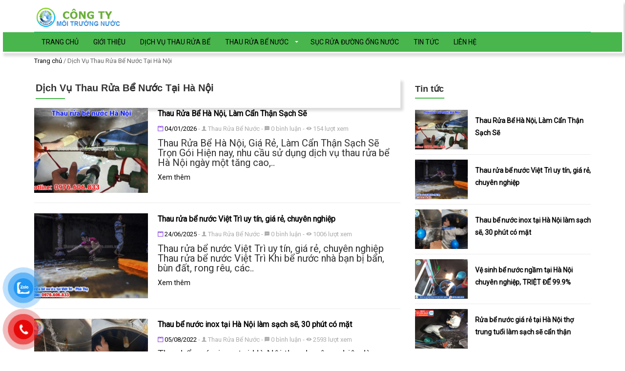

--- FILE ---
content_type: text/html; charset=UTF-8
request_url: https://thauruabenuocgiare.com.vn/category/thau-rua-be-nuoc-tai-ha-noi/
body_size: 20748
content:
<!DOCTYPE html>
<html lang="vi" class="no-js no-svg">
<head>
	<meta charset="UTF-8">
	<meta name="viewport" content="width=device-width, initial-scale=1">
	<link rel="profile" href="https://gmpg.org/xfn/11">

	<script>(function(html){html.className = html.className.replace(/\bno-js\b/,'js')})(document.documentElement);</script>

	<!-- This site is optimized with the Yoast SEO plugin v18.4.1 - https://yoast.com/wordpress/plugins/seo/ -->
	<title>Dịch Vụ Thau Rửa Bể Nước Tại Hà Nội - Thau Rửa Bể Nước Tại Hà Nội【Đảm bảo vệ sinh】Thợ Cứng</title>
	<meta name="robots" content="index, follow, max-snippet:-1, max-image-preview:large, max-video-preview:-1" />
	<link rel="canonical" href="https://thauruabenuocgiare.com.vn/category/thau-rua-be-nuoc-tai-ha-noi/" />
	<link rel="next" href="https://thauruabenuocgiare.com.vn/category/thau-rua-be-nuoc-tai-ha-noi/page/2/" />
	<meta property="og:locale" content="vi_VN" />
	<meta property="og:type" content="article" />
	<meta property="og:title" content="Dịch Vụ Thau Rửa Bể Nước Tại Hà Nội - Thau Rửa Bể Nước Tại Hà Nội【Đảm bảo vệ sinh】Thợ Cứng" />
	<meta property="og:url" content="https://thauruabenuocgiare.com.vn/category/thau-rua-be-nuoc-tai-ha-noi/" />
	<meta property="og:site_name" content="Thau Rửa Bể Nước Tại Hà Nội【Đảm bảo vệ sinh】Thợ Cứng" />
	<meta name="twitter:card" content="summary" />
	<script type="application/ld+json" class="yoast-schema-graph">{"@context":"https://schema.org","@graph":[{"@type":"WebSite","@id":"https://thauruabenuocgiare.com.vn/#website","url":"https://thauruabenuocgiare.com.vn/","name":"Thau Rửa Bể Nước Tại Hà Nội【Đảm bảo vệ sinh】Thợ Cứng","description":"Công Ty Môi Trường Nước Hà Nội","potentialAction":[{"@type":"SearchAction","target":{"@type":"EntryPoint","urlTemplate":"https://thauruabenuocgiare.com.vn/?s={search_term_string}"},"query-input":"required name=search_term_string"}],"inLanguage":"vi"},{"@type":"CollectionPage","@id":"https://thauruabenuocgiare.com.vn/category/thau-rua-be-nuoc-tai-ha-noi/#webpage","url":"https://thauruabenuocgiare.com.vn/category/thau-rua-be-nuoc-tai-ha-noi/","name":"Dịch Vụ Thau Rửa Bể Nước Tại Hà Nội - Thau Rửa Bể Nước Tại Hà Nội【Đảm bảo vệ sinh】Thợ Cứng","isPartOf":{"@id":"https://thauruabenuocgiare.com.vn/#website"},"breadcrumb":{"@id":"https://thauruabenuocgiare.com.vn/category/thau-rua-be-nuoc-tai-ha-noi/#breadcrumb"},"inLanguage":"vi","potentialAction":[{"@type":"ReadAction","target":["https://thauruabenuocgiare.com.vn/category/thau-rua-be-nuoc-tai-ha-noi/"]}]},{"@type":"BreadcrumbList","@id":"https://thauruabenuocgiare.com.vn/category/thau-rua-be-nuoc-tai-ha-noi/#breadcrumb","itemListElement":[{"@type":"ListItem","position":1,"name":"Trang chủ","item":"https://thauruabenuocgiare.com.vn/"},{"@type":"ListItem","position":2,"name":"Dịch Vụ Thau Rửa Bể Nước Tại Hà Nội"}]}]}</script>
	<!-- / Yoast SEO plugin. -->


<link rel='dns-prefetch' href='//fonts.googleapis.com' />
<link rel='dns-prefetch' href='//s.w.org' />
<link rel='preconnect' href='https://fonts.gstatic.com' crossorigin />
<link rel="alternate" type="application/rss+xml" title="Dòng thông tin Thau Rửa Bể Nước Tại Hà Nội【Đảm bảo vệ sinh】Thợ Cứng &raquo;" href="https://thauruabenuocgiare.com.vn/feed/" />
<link rel="alternate" type="application/rss+xml" title="Dòng phản hồi Thau Rửa Bể Nước Tại Hà Nội【Đảm bảo vệ sinh】Thợ Cứng &raquo;" href="https://thauruabenuocgiare.com.vn/comments/feed/" />
<link rel="alternate" type="application/rss+xml" title="Dòng thông tin chuyên mục Thau Rửa Bể Nước Tại Hà Nội【Đảm bảo vệ sinh】Thợ Cứng &raquo; Dịch Vụ Thau Rửa Bể Nước Tại Hà Nội" href="https://thauruabenuocgiare.com.vn/category/thau-rua-be-nuoc-tai-ha-noi/feed/" />
		<script type="text/javascript">
			window._wpemojiSettings = {"baseUrl":"https:\/\/s.w.org\/images\/core\/emoji\/13.0.1\/72x72\/","ext":".png","svgUrl":"https:\/\/s.w.org\/images\/core\/emoji\/13.0.1\/svg\/","svgExt":".svg","source":{"concatemoji":"https:\/\/thauruabenuocgiare.com.vn\/wp-includes\/js\/wp-emoji-release.min.js?ver=5.6.16"}};
			!function(e,a,t){var n,r,o,i=a.createElement("canvas"),p=i.getContext&&i.getContext("2d");function s(e,t){var a=String.fromCharCode;p.clearRect(0,0,i.width,i.height),p.fillText(a.apply(this,e),0,0);e=i.toDataURL();return p.clearRect(0,0,i.width,i.height),p.fillText(a.apply(this,t),0,0),e===i.toDataURL()}function c(e){var t=a.createElement("script");t.src=e,t.defer=t.type="text/javascript",a.getElementsByTagName("head")[0].appendChild(t)}for(o=Array("flag","emoji"),t.supports={everything:!0,everythingExceptFlag:!0},r=0;r<o.length;r++)t.supports[o[r]]=function(e){if(!p||!p.fillText)return!1;switch(p.textBaseline="top",p.font="600 32px Arial",e){case"flag":return s([127987,65039,8205,9895,65039],[127987,65039,8203,9895,65039])?!1:!s([55356,56826,55356,56819],[55356,56826,8203,55356,56819])&&!s([55356,57332,56128,56423,56128,56418,56128,56421,56128,56430,56128,56423,56128,56447],[55356,57332,8203,56128,56423,8203,56128,56418,8203,56128,56421,8203,56128,56430,8203,56128,56423,8203,56128,56447]);case"emoji":return!s([55357,56424,8205,55356,57212],[55357,56424,8203,55356,57212])}return!1}(o[r]),t.supports.everything=t.supports.everything&&t.supports[o[r]],"flag"!==o[r]&&(t.supports.everythingExceptFlag=t.supports.everythingExceptFlag&&t.supports[o[r]]);t.supports.everythingExceptFlag=t.supports.everythingExceptFlag&&!t.supports.flag,t.DOMReady=!1,t.readyCallback=function(){t.DOMReady=!0},t.supports.everything||(n=function(){t.readyCallback()},a.addEventListener?(a.addEventListener("DOMContentLoaded",n,!1),e.addEventListener("load",n,!1)):(e.attachEvent("onload",n),a.attachEvent("onreadystatechange",function(){"complete"===a.readyState&&t.readyCallback()})),(n=t.source||{}).concatemoji?c(n.concatemoji):n.wpemoji&&n.twemoji&&(c(n.twemoji),c(n.wpemoji)))}(window,document,window._wpemojiSettings);
		</script>
		<style type="text/css">
img.wp-smiley,
img.emoji {
	display: inline !important;
	border: none !important;
	box-shadow: none !important;
	height: 1em !important;
	width: 1em !important;
	margin: 0 .07em !important;
	vertical-align: -0.1em !important;
	background: none !important;
	padding: 0 !important;
}
</style>
	<link rel='stylesheet' id='wp-block-library-css'  href='https://thauruabenuocgiare.com.vn/wp-includes/css/dist/block-library/style.min.css?ver=5.6.16' type='text/css' media='all' />
<style id='extendify-gutenberg-patterns-and-templates-utilities-inline-css' type='text/css'>
.ext-absolute{position:absolute!important}.ext-relative{position:relative!important}.ext-top-base{top:var(--wp--style--block-gap,1.75rem)!important}.ext-top-lg{top:var(--extendify--spacing--large,3rem)!important}.ext--top-base{top:calc(var(--wp--style--block-gap, 1.75rem)*-1)!important}.ext--top-lg{top:calc(var(--extendify--spacing--large, 3rem)*-1)!important}.ext-right-base{right:var(--wp--style--block-gap,1.75rem)!important}.ext-right-lg{right:var(--extendify--spacing--large,3rem)!important}.ext--right-base{right:calc(var(--wp--style--block-gap, 1.75rem)*-1)!important}.ext--right-lg{right:calc(var(--extendify--spacing--large, 3rem)*-1)!important}.ext-bottom-base{bottom:var(--wp--style--block-gap,1.75rem)!important}.ext-bottom-lg{bottom:var(--extendify--spacing--large,3rem)!important}.ext--bottom-base{bottom:calc(var(--wp--style--block-gap, 1.75rem)*-1)!important}.ext--bottom-lg{bottom:calc(var(--extendify--spacing--large, 3rem)*-1)!important}.ext-left-base{left:var(--wp--style--block-gap,1.75rem)!important}.ext-left-lg{left:var(--extendify--spacing--large,3rem)!important}.ext--left-base{left:calc(var(--wp--style--block-gap, 1.75rem)*-1)!important}.ext--left-lg{left:calc(var(--extendify--spacing--large, 3rem)*-1)!important}.ext-order-1{order:1!important}.ext-order-2{order:2!important}.ext-col-auto{grid-column:auto!important}.ext-col-span-1{grid-column:span 1/span 1!important}.ext-col-span-2{grid-column:span 2/span 2!important}.ext-col-span-3{grid-column:span 3/span 3!important}.ext-col-span-4{grid-column:span 4/span 4!important}.ext-col-span-5{grid-column:span 5/span 5!important}.ext-col-span-6{grid-column:span 6/span 6!important}.ext-col-span-7{grid-column:span 7/span 7!important}.ext-col-span-8{grid-column:span 8/span 8!important}.ext-col-span-9{grid-column:span 9/span 9!important}.ext-col-span-10{grid-column:span 10/span 10!important}.ext-col-span-11{grid-column:span 11/span 11!important}.ext-col-span-12{grid-column:span 12/span 12!important}.ext-col-span-full{grid-column:1/-1!important}.ext-col-start-1{grid-column-start:1!important}.ext-col-start-2{grid-column-start:2!important}.ext-col-start-3{grid-column-start:3!important}.ext-col-start-4{grid-column-start:4!important}.ext-col-start-5{grid-column-start:5!important}.ext-col-start-6{grid-column-start:6!important}.ext-col-start-7{grid-column-start:7!important}.ext-col-start-8{grid-column-start:8!important}.ext-col-start-9{grid-column-start:9!important}.ext-col-start-10{grid-column-start:10!important}.ext-col-start-11{grid-column-start:11!important}.ext-col-start-12{grid-column-start:12!important}.ext-col-start-13{grid-column-start:13!important}.ext-col-start-auto{grid-column-start:auto!important}.ext-col-end-1{grid-column-end:1!important}.ext-col-end-2{grid-column-end:2!important}.ext-col-end-3{grid-column-end:3!important}.ext-col-end-4{grid-column-end:4!important}.ext-col-end-5{grid-column-end:5!important}.ext-col-end-6{grid-column-end:6!important}.ext-col-end-7{grid-column-end:7!important}.ext-col-end-8{grid-column-end:8!important}.ext-col-end-9{grid-column-end:9!important}.ext-col-end-10{grid-column-end:10!important}.ext-col-end-11{grid-column-end:11!important}.ext-col-end-12{grid-column-end:12!important}.ext-col-end-13{grid-column-end:13!important}.ext-col-end-auto{grid-column-end:auto!important}.ext-row-auto{grid-row:auto!important}.ext-row-span-1{grid-row:span 1/span 1!important}.ext-row-span-2{grid-row:span 2/span 2!important}.ext-row-span-3{grid-row:span 3/span 3!important}.ext-row-span-4{grid-row:span 4/span 4!important}.ext-row-span-5{grid-row:span 5/span 5!important}.ext-row-span-6{grid-row:span 6/span 6!important}.ext-row-span-full{grid-row:1/-1!important}.ext-row-start-1{grid-row-start:1!important}.ext-row-start-2{grid-row-start:2!important}.ext-row-start-3{grid-row-start:3!important}.ext-row-start-4{grid-row-start:4!important}.ext-row-start-5{grid-row-start:5!important}.ext-row-start-6{grid-row-start:6!important}.ext-row-start-7{grid-row-start:7!important}.ext-row-start-auto{grid-row-start:auto!important}.ext-row-end-1{grid-row-end:1!important}.ext-row-end-2{grid-row-end:2!important}.ext-row-end-3{grid-row-end:3!important}.ext-row-end-4{grid-row-end:4!important}.ext-row-end-5{grid-row-end:5!important}.ext-row-end-6{grid-row-end:6!important}.ext-row-end-7{grid-row-end:7!important}.ext-row-end-auto{grid-row-end:auto!important}.ext-m-0:not([style*=margin]){margin:0!important}.ext-m-auto:not([style*=margin]){margin:auto!important}.ext-m-base:not([style*=margin]){margin:var(--wp--style--block-gap,1.75rem)!important}.ext-m-lg:not([style*=margin]){margin:var(--extendify--spacing--large,3rem)!important}.ext--m-base:not([style*=margin]){margin:calc(var(--wp--style--block-gap, 1.75rem)*-1)!important}.ext--m-lg:not([style*=margin]){margin:calc(var(--extendify--spacing--large, 3rem)*-1)!important}.ext-mx-0:not([style*=margin]){margin-left:0!important;margin-right:0!important}.ext-mx-auto:not([style*=margin]){margin-left:auto!important;margin-right:auto!important}.ext-mx-base:not([style*=margin]){margin-left:var(--wp--style--block-gap,1.75rem)!important;margin-right:var(--wp--style--block-gap,1.75rem)!important}.ext-mx-lg:not([style*=margin]){margin-left:var(--extendify--spacing--large,3rem)!important;margin-right:var(--extendify--spacing--large,3rem)!important}.ext--mx-base:not([style*=margin]){margin-left:calc(var(--wp--style--block-gap, 1.75rem)*-1)!important;margin-right:calc(var(--wp--style--block-gap, 1.75rem)*-1)!important}.ext--mx-lg:not([style*=margin]){margin-left:calc(var(--extendify--spacing--large, 3rem)*-1)!important;margin-right:calc(var(--extendify--spacing--large, 3rem)*-1)!important}.ext-my-0:not([style*=margin]){margin-bottom:0!important;margin-top:0!important}.ext-my-auto:not([style*=margin]){margin-bottom:auto!important;margin-top:auto!important}.ext-my-base:not([style*=margin]){margin-bottom:var(--wp--style--block-gap,1.75rem)!important;margin-top:var(--wp--style--block-gap,1.75rem)!important}.ext-my-lg:not([style*=margin]){margin-bottom:var(--extendify--spacing--large,3rem)!important;margin-top:var(--extendify--spacing--large,3rem)!important}.ext--my-base:not([style*=margin]){margin-bottom:calc(var(--wp--style--block-gap, 1.75rem)*-1)!important;margin-top:calc(var(--wp--style--block-gap, 1.75rem)*-1)!important}.ext--my-lg:not([style*=margin]){margin-bottom:calc(var(--extendify--spacing--large, 3rem)*-1)!important;margin-top:calc(var(--extendify--spacing--large, 3rem)*-1)!important}.ext-mt-0:not([style*=margin]){margin-top:0!important}.ext-mt-auto:not([style*=margin]){margin-top:auto!important}.ext-mt-base:not([style*=margin]){margin-top:var(--wp--style--block-gap,1.75rem)!important}.ext-mt-lg:not([style*=margin]){margin-top:var(--extendify--spacing--large,3rem)!important}.ext--mt-base:not([style*=margin]){margin-top:calc(var(--wp--style--block-gap, 1.75rem)*-1)!important}.ext--mt-lg:not([style*=margin]){margin-top:calc(var(--extendify--spacing--large, 3rem)*-1)!important}.ext-mr-0:not([style*=margin]){margin-right:0!important}.ext-mr-auto:not([style*=margin]){margin-right:auto!important}.ext-mr-base:not([style*=margin]){margin-right:var(--wp--style--block-gap,1.75rem)!important}.ext-mr-lg:not([style*=margin]){margin-right:var(--extendify--spacing--large,3rem)!important}.ext--mr-base:not([style*=margin]){margin-right:calc(var(--wp--style--block-gap, 1.75rem)*-1)!important}.ext--mr-lg:not([style*=margin]){margin-right:calc(var(--extendify--spacing--large, 3rem)*-1)!important}.ext-mb-0:not([style*=margin]){margin-bottom:0!important}.ext-mb-auto:not([style*=margin]){margin-bottom:auto!important}.ext-mb-base:not([style*=margin]){margin-bottom:var(--wp--style--block-gap,1.75rem)!important}.ext-mb-lg:not([style*=margin]){margin-bottom:var(--extendify--spacing--large,3rem)!important}.ext--mb-base:not([style*=margin]){margin-bottom:calc(var(--wp--style--block-gap, 1.75rem)*-1)!important}.ext--mb-lg:not([style*=margin]){margin-bottom:calc(var(--extendify--spacing--large, 3rem)*-1)!important}.ext-ml-0:not([style*=margin]){margin-left:0!important}.ext-ml-auto:not([style*=margin]){margin-left:auto!important}.ext-ml-base:not([style*=margin]){margin-left:var(--wp--style--block-gap,1.75rem)!important}.ext-ml-lg:not([style*=margin]){margin-left:var(--extendify--spacing--large,3rem)!important}.ext--ml-base:not([style*=margin]){margin-left:calc(var(--wp--style--block-gap, 1.75rem)*-1)!important}.ext--ml-lg:not([style*=margin]){margin-left:calc(var(--extendify--spacing--large, 3rem)*-1)!important}.ext-block{display:block!important}.ext-inline-block{display:inline-block!important}.ext-inline{display:inline!important}.ext-flex{display:flex!important}.ext-inline-flex{display:inline-flex!important}.ext-grid{display:grid!important}.ext-inline-grid{display:inline-grid!important}.ext-hidden{display:none!important}.ext-w-auto{width:auto!important}.ext-w-full{width:100%!important}.ext-max-w-full{max-width:100%!important}.ext-flex-1{flex:1 1 0%!important}.ext-flex-auto{flex:1 1 auto!important}.ext-flex-initial{flex:0 1 auto!important}.ext-flex-none{flex:none!important}.ext-flex-shrink-0{flex-shrink:0!important}.ext-flex-shrink{flex-shrink:1!important}.ext-flex-grow-0{flex-grow:0!important}.ext-flex-grow{flex-grow:1!important}.ext-list-none{list-style-type:none!important}.ext-grid-cols-1{grid-template-columns:repeat(1,minmax(0,1fr))!important}.ext-grid-cols-2{grid-template-columns:repeat(2,minmax(0,1fr))!important}.ext-grid-cols-3{grid-template-columns:repeat(3,minmax(0,1fr))!important}.ext-grid-cols-4{grid-template-columns:repeat(4,minmax(0,1fr))!important}.ext-grid-cols-5{grid-template-columns:repeat(5,minmax(0,1fr))!important}.ext-grid-cols-6{grid-template-columns:repeat(6,minmax(0,1fr))!important}.ext-grid-cols-7{grid-template-columns:repeat(7,minmax(0,1fr))!important}.ext-grid-cols-8{grid-template-columns:repeat(8,minmax(0,1fr))!important}.ext-grid-cols-9{grid-template-columns:repeat(9,minmax(0,1fr))!important}.ext-grid-cols-10{grid-template-columns:repeat(10,minmax(0,1fr))!important}.ext-grid-cols-11{grid-template-columns:repeat(11,minmax(0,1fr))!important}.ext-grid-cols-12{grid-template-columns:repeat(12,minmax(0,1fr))!important}.ext-grid-cols-none{grid-template-columns:none!important}.ext-grid-rows-1{grid-template-rows:repeat(1,minmax(0,1fr))!important}.ext-grid-rows-2{grid-template-rows:repeat(2,minmax(0,1fr))!important}.ext-grid-rows-3{grid-template-rows:repeat(3,minmax(0,1fr))!important}.ext-grid-rows-4{grid-template-rows:repeat(4,minmax(0,1fr))!important}.ext-grid-rows-5{grid-template-rows:repeat(5,minmax(0,1fr))!important}.ext-grid-rows-6{grid-template-rows:repeat(6,minmax(0,1fr))!important}.ext-grid-rows-none{grid-template-rows:none!important}.ext-flex-row{flex-direction:row!important}.ext-flex-row-reverse{flex-direction:row-reverse!important}.ext-flex-col{flex-direction:column!important}.ext-flex-col-reverse{flex-direction:column-reverse!important}.ext-flex-wrap{flex-wrap:wrap!important}.ext-flex-wrap-reverse{flex-wrap:wrap-reverse!important}.ext-flex-nowrap{flex-wrap:nowrap!important}.ext-items-start{align-items:flex-start!important}.ext-items-end{align-items:flex-end!important}.ext-items-center{align-items:center!important}.ext-items-baseline{align-items:baseline!important}.ext-items-stretch{align-items:stretch!important}.ext-justify-start{justify-content:flex-start!important}.ext-justify-end{justify-content:flex-end!important}.ext-justify-center{justify-content:center!important}.ext-justify-between{justify-content:space-between!important}.ext-justify-around{justify-content:space-around!important}.ext-justify-evenly{justify-content:space-evenly!important}.ext-justify-items-start{justify-items:start!important}.ext-justify-items-end{justify-items:end!important}.ext-justify-items-center{justify-items:center!important}.ext-justify-items-stretch{justify-items:stretch!important}.ext-gap-0{gap:0!important}.ext-gap-base{gap:var(--wp--style--block-gap,1.75rem)!important}.ext-gap-lg{gap:var(--extendify--spacing--large,3rem)!important}.ext-gap-x-0{-moz-column-gap:0!important;column-gap:0!important}.ext-gap-x-base{-moz-column-gap:var(--wp--style--block-gap,1.75rem)!important;column-gap:var(--wp--style--block-gap,1.75rem)!important}.ext-gap-x-lg{-moz-column-gap:var(--extendify--spacing--large,3rem)!important;column-gap:var(--extendify--spacing--large,3rem)!important}.ext-gap-y-0{row-gap:0!important}.ext-gap-y-base{row-gap:var(--wp--style--block-gap,1.75rem)!important}.ext-gap-y-lg{row-gap:var(--extendify--spacing--large,3rem)!important}.ext-justify-self-auto{justify-self:auto!important}.ext-justify-self-start{justify-self:start!important}.ext-justify-self-end{justify-self:end!important}.ext-justify-self-center{justify-self:center!important}.ext-justify-self-stretch{justify-self:stretch!important}.ext-rounded-none{border-radius:0!important}.ext-rounded-full{border-radius:9999px!important}.ext-rounded-t-none{border-top-left-radius:0!important;border-top-right-radius:0!important}.ext-rounded-t-full{border-top-left-radius:9999px!important;border-top-right-radius:9999px!important}.ext-rounded-r-none{border-bottom-right-radius:0!important;border-top-right-radius:0!important}.ext-rounded-r-full{border-bottom-right-radius:9999px!important;border-top-right-radius:9999px!important}.ext-rounded-b-none{border-bottom-left-radius:0!important;border-bottom-right-radius:0!important}.ext-rounded-b-full{border-bottom-left-radius:9999px!important;border-bottom-right-radius:9999px!important}.ext-rounded-l-none{border-bottom-left-radius:0!important;border-top-left-radius:0!important}.ext-rounded-l-full{border-bottom-left-radius:9999px!important;border-top-left-radius:9999px!important}.ext-rounded-tl-none{border-top-left-radius:0!important}.ext-rounded-tl-full{border-top-left-radius:9999px!important}.ext-rounded-tr-none{border-top-right-radius:0!important}.ext-rounded-tr-full{border-top-right-radius:9999px!important}.ext-rounded-br-none{border-bottom-right-radius:0!important}.ext-rounded-br-full{border-bottom-right-radius:9999px!important}.ext-rounded-bl-none{border-bottom-left-radius:0!important}.ext-rounded-bl-full{border-bottom-left-radius:9999px!important}.ext-border-0{border-width:0!important}.ext-border-t-0{border-top-width:0!important}.ext-border-r-0{border-right-width:0!important}.ext-border-b-0{border-bottom-width:0!important}.ext-border-l-0{border-left-width:0!important}.ext-p-0:not([style*=padding]){padding:0!important}.ext-p-base:not([style*=padding]){padding:var(--wp--style--block-gap,1.75rem)!important}.ext-p-lg:not([style*=padding]){padding:var(--extendify--spacing--large,3rem)!important}.ext-px-0:not([style*=padding]){padding-left:0!important;padding-right:0!important}.ext-px-base:not([style*=padding]){padding-left:var(--wp--style--block-gap,1.75rem)!important;padding-right:var(--wp--style--block-gap,1.75rem)!important}.ext-px-lg:not([style*=padding]){padding-left:var(--extendify--spacing--large,3rem)!important;padding-right:var(--extendify--spacing--large,3rem)!important}.ext-py-0:not([style*=padding]){padding-bottom:0!important;padding-top:0!important}.ext-py-base:not([style*=padding]){padding-bottom:var(--wp--style--block-gap,1.75rem)!important;padding-top:var(--wp--style--block-gap,1.75rem)!important}.ext-py-lg:not([style*=padding]){padding-bottom:var(--extendify--spacing--large,3rem)!important;padding-top:var(--extendify--spacing--large,3rem)!important}.ext-pt-0:not([style*=padding]){padding-top:0!important}.ext-pt-base:not([style*=padding]){padding-top:var(--wp--style--block-gap,1.75rem)!important}.ext-pt-lg:not([style*=padding]){padding-top:var(--extendify--spacing--large,3rem)!important}.ext-pr-0:not([style*=padding]){padding-right:0!important}.ext-pr-base:not([style*=padding]){padding-right:var(--wp--style--block-gap,1.75rem)!important}.ext-pr-lg:not([style*=padding]){padding-right:var(--extendify--spacing--large,3rem)!important}.ext-pb-0:not([style*=padding]){padding-bottom:0!important}.ext-pb-base:not([style*=padding]){padding-bottom:var(--wp--style--block-gap,1.75rem)!important}.ext-pb-lg:not([style*=padding]){padding-bottom:var(--extendify--spacing--large,3rem)!important}.ext-pl-0:not([style*=padding]){padding-left:0!important}.ext-pl-base:not([style*=padding]){padding-left:var(--wp--style--block-gap,1.75rem)!important}.ext-pl-lg:not([style*=padding]){padding-left:var(--extendify--spacing--large,3rem)!important}.ext-text-left{text-align:left!important}.ext-text-center{text-align:center!important}.ext-text-right{text-align:right!important}.ext-leading-none{line-height:1!important}.ext-leading-tight{line-height:1.25!important}.ext-leading-snug{line-height:1.375!important}.ext-leading-normal{line-height:1.5!important}.ext-leading-relaxed{line-height:1.625!important}.ext-leading-loose{line-height:2!important}.clip-path--rhombus img{-webkit-clip-path:polygon(15% 6%,80% 29%,84% 93%,23% 69%);clip-path:polygon(15% 6%,80% 29%,84% 93%,23% 69%)}.clip-path--diamond img{-webkit-clip-path:polygon(5% 29%,60% 2%,91% 64%,36% 89%);clip-path:polygon(5% 29%,60% 2%,91% 64%,36% 89%)}.clip-path--rhombus-alt img{-webkit-clip-path:polygon(14% 9%,85% 24%,91% 89%,19% 76%);clip-path:polygon(14% 9%,85% 24%,91% 89%,19% 76%)}.wp-block-columns[class*=fullwidth-cols]{margin-bottom:unset}.wp-block-column.editor\:pointer-events-none{margin-bottom:0!important;margin-top:0!important}.is-root-container.block-editor-block-list__layout>[data-align=full]:not(:first-of-type)>.wp-block-column.editor\:pointer-events-none,.is-root-container.block-editor-block-list__layout>[data-align=wide]>.wp-block-column.editor\:pointer-events-none{margin-top:calc(var(--wp--style--block-gap, 28px)*-1)!important}.ext .wp-block-columns .wp-block-column[style*=padding]{padding-left:0!important;padding-right:0!important}.ext .wp-block-columns+.wp-block-columns:not([class*=mt-]):not([class*=my-]):not([style*=margin]){margin-top:0!important}[class*=fullwidth-cols] .wp-block-column:first-child,[class*=fullwidth-cols] .wp-block-group:first-child{margin-top:0}[class*=fullwidth-cols] .wp-block-column:last-child,[class*=fullwidth-cols] .wp-block-group:last-child{margin-bottom:0}[class*=fullwidth-cols] .wp-block-column:first-child>*,[class*=fullwidth-cols] .wp-block-column>:first-child{margin-top:0}.ext .is-not-stacked-on-mobile .wp-block-column,[class*=fullwidth-cols] .wp-block-column>:last-child{margin-bottom:0}.wp-block-columns[class*=fullwidth-cols]:not(.is-not-stacked-on-mobile)>.wp-block-column:not(:last-child){margin-bottom:var(--wp--style--block-gap,1.75rem)}@media (min-width:782px){.wp-block-columns[class*=fullwidth-cols]:not(.is-not-stacked-on-mobile)>.wp-block-column:not(:last-child){margin-bottom:0}}.wp-block-columns[class*=fullwidth-cols].is-not-stacked-on-mobile>.wp-block-column{margin-bottom:0!important}@media (min-width:600px) and (max-width:781px){.wp-block-columns[class*=fullwidth-cols]:not(.is-not-stacked-on-mobile)>.wp-block-column:nth-child(2n){margin-left:var(--wp--style--block-gap,2em)}}@media (max-width:781px){.tablet\:fullwidth-cols.wp-block-columns:not(.is-not-stacked-on-mobile){flex-wrap:wrap}.tablet\:fullwidth-cols.wp-block-columns:not(.is-not-stacked-on-mobile)>.wp-block-column,.tablet\:fullwidth-cols.wp-block-columns:not(.is-not-stacked-on-mobile)>.wp-block-column:not([style*=margin]){margin-left:0!important}.tablet\:fullwidth-cols.wp-block-columns:not(.is-not-stacked-on-mobile)>.wp-block-column{flex-basis:100%!important}}@media (max-width:1079px){.desktop\:fullwidth-cols.wp-block-columns:not(.is-not-stacked-on-mobile){flex-wrap:wrap}.desktop\:fullwidth-cols.wp-block-columns:not(.is-not-stacked-on-mobile)>.wp-block-column,.desktop\:fullwidth-cols.wp-block-columns:not(.is-not-stacked-on-mobile)>.wp-block-column:not([style*=margin]){margin-left:0!important}.desktop\:fullwidth-cols.wp-block-columns:not(.is-not-stacked-on-mobile)>.wp-block-column{flex-basis:100%!important}.desktop\:fullwidth-cols.wp-block-columns:not(.is-not-stacked-on-mobile)>.wp-block-column:not(:last-child){margin-bottom:var(--wp--style--block-gap,1.75rem)!important}}.direction-rtl{direction:rtl}.direction-ltr{direction:ltr}.is-style-inline-list{padding-left:0!important}.is-style-inline-list li{list-style-type:none!important}@media (min-width:782px){.is-style-inline-list li{display:inline!important;margin-right:var(--wp--style--block-gap,1.75rem)!important}}@media (min-width:782px){.is-style-inline-list li:first-child{margin-left:0!important}}@media (min-width:782px){.is-style-inline-list li:last-child{margin-right:0!important}}.bring-to-front{position:relative;z-index:10}.text-stroke{-webkit-text-stroke-color:var(--wp--preset--color--background)}.text-stroke,.text-stroke--primary{-webkit-text-stroke-width:var(
        --wp--custom--typography--text-stroke-width,2px
    )}.text-stroke--primary{-webkit-text-stroke-color:var(--wp--preset--color--primary)}.text-stroke--secondary{-webkit-text-stroke-width:var(
        --wp--custom--typography--text-stroke-width,2px
    );-webkit-text-stroke-color:var(--wp--preset--color--secondary)}.editor\:no-caption .block-editor-rich-text__editable{display:none!important}.editor\:no-inserter .wp-block-column:not(.is-selected)>.block-list-appender,.editor\:no-inserter .wp-block-cover__inner-container>.block-list-appender,.editor\:no-inserter .wp-block-group__inner-container>.block-list-appender,.editor\:no-inserter>.block-list-appender{display:none}.editor\:no-resize .components-resizable-box__handle,.editor\:no-resize .components-resizable-box__handle:after,.editor\:no-resize .components-resizable-box__side-handle:before{display:none;pointer-events:none}.editor\:no-resize .components-resizable-box__container{display:block}.editor\:pointer-events-none{pointer-events:none}.is-style-angled{justify-content:flex-end}.ext .is-style-angled>[class*=_inner-container],.is-style-angled{align-items:center}.is-style-angled .wp-block-cover__image-background,.is-style-angled .wp-block-cover__video-background{-webkit-clip-path:polygon(0 0,30% 0,50% 100%,0 100%);clip-path:polygon(0 0,30% 0,50% 100%,0 100%);z-index:1}@media (min-width:782px){.is-style-angled .wp-block-cover__image-background,.is-style-angled .wp-block-cover__video-background{-webkit-clip-path:polygon(0 0,55% 0,65% 100%,0 100%);clip-path:polygon(0 0,55% 0,65% 100%,0 100%)}}.has-foreground-color{color:var(--wp--preset--color--foreground,#000)!important}.has-foreground-background-color{background-color:var(--wp--preset--color--foreground,#000)!important}.has-background-color{color:var(--wp--preset--color--background,#fff)!important}.has-background-background-color{background-color:var(--wp--preset--color--background,#fff)!important}.has-primary-color{color:var(--wp--preset--color--primary,#4b5563)!important}.has-primary-background-color{background-color:var(--wp--preset--color--primary,#4b5563)!important}.has-secondary-color{color:var(--wp--preset--color--secondary,#9ca3af)!important}.has-secondary-background-color{background-color:var(--wp--preset--color--secondary,#9ca3af)!important}.ext.has-text-color h1,.ext.has-text-color h2,.ext.has-text-color h3,.ext.has-text-color h4,.ext.has-text-color h5,.ext.has-text-color h6,.ext.has-text-color p{color:currentColor}.has-white-color{color:var(--wp--preset--color--white,#fff)!important}.has-black-color{color:var(--wp--preset--color--black,#000)!important}.has-ext-foreground-background-color{background-color:var(
        --wp--preset--color--foreground,var(--wp--preset--color--black,#000)
    )!important}.has-ext-primary-background-color{background-color:var(
        --wp--preset--color--primary,var(--wp--preset--color--cyan-bluish-gray,#000)
    )!important}.wp-block-button__link.has-black-background-color{border-color:var(--wp--preset--color--black,#000)}.wp-block-button__link.has-white-background-color{border-color:var(--wp--preset--color--white,#fff)}.has-ext-small-font-size{font-size:var(--wp--preset--font-size--ext-small)!important}.has-ext-medium-font-size{font-size:var(--wp--preset--font-size--ext-medium)!important}.has-ext-large-font-size{font-size:var(--wp--preset--font-size--ext-large)!important;line-height:1.2}.has-ext-x-large-font-size{font-size:var(--wp--preset--font-size--ext-x-large)!important;line-height:1}.has-ext-xx-large-font-size{font-size:var(--wp--preset--font-size--ext-xx-large)!important;line-height:1}.has-ext-x-large-font-size:not([style*=line-height]),.has-ext-xx-large-font-size:not([style*=line-height]){line-height:1.1}.ext .wp-block-group>*{margin-bottom:0;margin-top:0}.ext .wp-block-group>*+*{margin-bottom:0}.ext .wp-block-group>*+*,.ext h2{margin-top:var(--wp--style--block-gap,1.75rem)}.ext h2{margin-bottom:var(--wp--style--block-gap,1.75rem)}.has-ext-x-large-font-size+h3,.has-ext-x-large-font-size+p{margin-top:.5rem}.ext .wp-block-buttons>.wp-block-button.wp-block-button__width-25{min-width:12rem;width:calc(25% - var(--wp--style--block-gap, .5em)*.75)}.ext .ext-grid>[class*=_inner-container]{display:grid}.ext>[class*=_inner-container]>.ext-grid:not([class*=columns]),.ext>[class*=_inner-container]>.wp-block>.ext-grid:not([class*=columns]){display:initial!important}.ext .ext-grid-cols-1>[class*=_inner-container]{grid-template-columns:repeat(1,minmax(0,1fr))!important}.ext .ext-grid-cols-2>[class*=_inner-container]{grid-template-columns:repeat(2,minmax(0,1fr))!important}.ext .ext-grid-cols-3>[class*=_inner-container]{grid-template-columns:repeat(3,minmax(0,1fr))!important}.ext .ext-grid-cols-4>[class*=_inner-container]{grid-template-columns:repeat(4,minmax(0,1fr))!important}.ext .ext-grid-cols-5>[class*=_inner-container]{grid-template-columns:repeat(5,minmax(0,1fr))!important}.ext .ext-grid-cols-6>[class*=_inner-container]{grid-template-columns:repeat(6,minmax(0,1fr))!important}.ext .ext-grid-cols-7>[class*=_inner-container]{grid-template-columns:repeat(7,minmax(0,1fr))!important}.ext .ext-grid-cols-8>[class*=_inner-container]{grid-template-columns:repeat(8,minmax(0,1fr))!important}.ext .ext-grid-cols-9>[class*=_inner-container]{grid-template-columns:repeat(9,minmax(0,1fr))!important}.ext .ext-grid-cols-10>[class*=_inner-container]{grid-template-columns:repeat(10,minmax(0,1fr))!important}.ext .ext-grid-cols-11>[class*=_inner-container]{grid-template-columns:repeat(11,minmax(0,1fr))!important}.ext .ext-grid-cols-12>[class*=_inner-container]{grid-template-columns:repeat(12,minmax(0,1fr))!important}.ext .ext-grid-cols-13>[class*=_inner-container]{grid-template-columns:repeat(13,minmax(0,1fr))!important}.ext .ext-grid-cols-none>[class*=_inner-container]{grid-template-columns:none!important}.ext .ext-grid-rows-1>[class*=_inner-container]{grid-template-rows:repeat(1,minmax(0,1fr))!important}.ext .ext-grid-rows-2>[class*=_inner-container]{grid-template-rows:repeat(2,minmax(0,1fr))!important}.ext .ext-grid-rows-3>[class*=_inner-container]{grid-template-rows:repeat(3,minmax(0,1fr))!important}.ext .ext-grid-rows-4>[class*=_inner-container]{grid-template-rows:repeat(4,minmax(0,1fr))!important}.ext .ext-grid-rows-5>[class*=_inner-container]{grid-template-rows:repeat(5,minmax(0,1fr))!important}.ext .ext-grid-rows-6>[class*=_inner-container]{grid-template-rows:repeat(6,minmax(0,1fr))!important}.ext .ext-grid-rows-none>[class*=_inner-container]{grid-template-rows:none!important}.ext .ext-items-start>[class*=_inner-container]{align-items:flex-start!important}.ext .ext-items-end>[class*=_inner-container]{align-items:flex-end!important}.ext .ext-items-center>[class*=_inner-container]{align-items:center!important}.ext .ext-items-baseline>[class*=_inner-container]{align-items:baseline!important}.ext .ext-items-stretch>[class*=_inner-container]{align-items:stretch!important}.ext.wp-block-group>:last-child{margin-bottom:0}.ext .wp-block-group__inner-container{padding:0!important}.ext.has-background{padding-left:var(--wp--style--block-gap,1.75rem);padding-right:var(--wp--style--block-gap,1.75rem)}.ext [class*=inner-container]>.alignwide [class*=inner-container],.ext [class*=inner-container]>[data-align=wide] [class*=inner-container]{max-width:var(--responsive--alignwide-width,120rem)}.ext [class*=inner-container]>.alignwide [class*=inner-container]>*,.ext [class*=inner-container]>[data-align=wide] [class*=inner-container]>*{max-width:100%!important}.ext .wp-block-image{position:relative;text-align:center}.ext .wp-block-image img{display:inline-block;vertical-align:middle}body{--extendify--spacing--large:var(
        --wp--custom--spacing--large,clamp(2em,8vw,8em)
    );--wp--preset--font-size--ext-small:1rem;--wp--preset--font-size--ext-medium:1.125rem;--wp--preset--font-size--ext-large:clamp(1.65rem,3.5vw,2.15rem);--wp--preset--font-size--ext-x-large:clamp(3rem,6vw,4.75rem);--wp--preset--font-size--ext-xx-large:clamp(3.25rem,7.5vw,5.75rem);--wp--preset--color--black:#000;--wp--preset--color--white:#fff}.ext *{box-sizing:border-box}.block-editor-block-preview__content-iframe .ext [data-type="core/spacer"] .components-resizable-box__container{background:transparent!important}.block-editor-block-preview__content-iframe .ext [data-type="core/spacer"] .block-library-spacer__resize-container:before{display:none!important}.ext .wp-block-group__inner-container figure.wp-block-gallery.alignfull{margin-bottom:unset;margin-top:unset}.ext .alignwide{margin-left:auto!important;margin-right:auto!important}.is-root-container.block-editor-block-list__layout>[data-align=full]:not(:first-of-type)>.ext-my-0,.is-root-container.block-editor-block-list__layout>[data-align=wide]>.ext-my-0:not([style*=margin]){margin-top:calc(var(--wp--style--block-gap, 28px)*-1)!important}.block-editor-block-preview__content-iframe .preview\:min-h-50{min-height:50vw!important}.block-editor-block-preview__content-iframe .preview\:min-h-60{min-height:60vw!important}.block-editor-block-preview__content-iframe .preview\:min-h-70{min-height:70vw!important}.block-editor-block-preview__content-iframe .preview\:min-h-80{min-height:80vw!important}.block-editor-block-preview__content-iframe .preview\:min-h-100{min-height:100vw!important}.ext-mr-0.alignfull:not([style*=margin]):not([style*=margin]){margin-right:0!important}.ext-ml-0:not([style*=margin]):not([style*=margin]){margin-left:0!important}.is-root-container .wp-block[data-align=full]>.ext-mx-0:not([style*=margin]):not([style*=margin]){margin-left:calc(var(--wp--custom--spacing--outer, 0)*1)!important;margin-right:calc(var(--wp--custom--spacing--outer, 0)*1)!important;overflow:hidden;width:unset}@media (min-width:782px){.tablet\:ext-absolute{position:absolute!important}.tablet\:ext-relative{position:relative!important}.tablet\:ext-top-base{top:var(--wp--style--block-gap,1.75rem)!important}.tablet\:ext-top-lg{top:var(--extendify--spacing--large,3rem)!important}.tablet\:ext--top-base{top:calc(var(--wp--style--block-gap, 1.75rem)*-1)!important}.tablet\:ext--top-lg{top:calc(var(--extendify--spacing--large, 3rem)*-1)!important}.tablet\:ext-right-base{right:var(--wp--style--block-gap,1.75rem)!important}.tablet\:ext-right-lg{right:var(--extendify--spacing--large,3rem)!important}.tablet\:ext--right-base{right:calc(var(--wp--style--block-gap, 1.75rem)*-1)!important}.tablet\:ext--right-lg{right:calc(var(--extendify--spacing--large, 3rem)*-1)!important}.tablet\:ext-bottom-base{bottom:var(--wp--style--block-gap,1.75rem)!important}.tablet\:ext-bottom-lg{bottom:var(--extendify--spacing--large,3rem)!important}.tablet\:ext--bottom-base{bottom:calc(var(--wp--style--block-gap, 1.75rem)*-1)!important}.tablet\:ext--bottom-lg{bottom:calc(var(--extendify--spacing--large, 3rem)*-1)!important}.tablet\:ext-left-base{left:var(--wp--style--block-gap,1.75rem)!important}.tablet\:ext-left-lg{left:var(--extendify--spacing--large,3rem)!important}.tablet\:ext--left-base{left:calc(var(--wp--style--block-gap, 1.75rem)*-1)!important}.tablet\:ext--left-lg{left:calc(var(--extendify--spacing--large, 3rem)*-1)!important}.tablet\:ext-order-1{order:1!important}.tablet\:ext-order-2{order:2!important}.tablet\:ext-m-0:not([style*=margin]){margin:0!important}.tablet\:ext-m-auto:not([style*=margin]){margin:auto!important}.tablet\:ext-m-base:not([style*=margin]){margin:var(--wp--style--block-gap,1.75rem)!important}.tablet\:ext-m-lg:not([style*=margin]){margin:var(--extendify--spacing--large,3rem)!important}.tablet\:ext--m-base:not([style*=margin]){margin:calc(var(--wp--style--block-gap, 1.75rem)*-1)!important}.tablet\:ext--m-lg:not([style*=margin]){margin:calc(var(--extendify--spacing--large, 3rem)*-1)!important}.tablet\:ext-mx-0:not([style*=margin]){margin-left:0!important;margin-right:0!important}.tablet\:ext-mx-auto:not([style*=margin]){margin-left:auto!important;margin-right:auto!important}.tablet\:ext-mx-base:not([style*=margin]){margin-left:var(--wp--style--block-gap,1.75rem)!important;margin-right:var(--wp--style--block-gap,1.75rem)!important}.tablet\:ext-mx-lg:not([style*=margin]){margin-left:var(--extendify--spacing--large,3rem)!important;margin-right:var(--extendify--spacing--large,3rem)!important}.tablet\:ext--mx-base:not([style*=margin]){margin-left:calc(var(--wp--style--block-gap, 1.75rem)*-1)!important;margin-right:calc(var(--wp--style--block-gap, 1.75rem)*-1)!important}.tablet\:ext--mx-lg:not([style*=margin]){margin-left:calc(var(--extendify--spacing--large, 3rem)*-1)!important;margin-right:calc(var(--extendify--spacing--large, 3rem)*-1)!important}.tablet\:ext-my-0:not([style*=margin]){margin-bottom:0!important;margin-top:0!important}.tablet\:ext-my-auto:not([style*=margin]){margin-bottom:auto!important;margin-top:auto!important}.tablet\:ext-my-base:not([style*=margin]){margin-bottom:var(--wp--style--block-gap,1.75rem)!important;margin-top:var(--wp--style--block-gap,1.75rem)!important}.tablet\:ext-my-lg:not([style*=margin]){margin-bottom:var(--extendify--spacing--large,3rem)!important;margin-top:var(--extendify--spacing--large,3rem)!important}.tablet\:ext--my-base:not([style*=margin]){margin-bottom:calc(var(--wp--style--block-gap, 1.75rem)*-1)!important;margin-top:calc(var(--wp--style--block-gap, 1.75rem)*-1)!important}.tablet\:ext--my-lg:not([style*=margin]){margin-bottom:calc(var(--extendify--spacing--large, 3rem)*-1)!important;margin-top:calc(var(--extendify--spacing--large, 3rem)*-1)!important}.tablet\:ext-mt-0:not([style*=margin]){margin-top:0!important}.tablet\:ext-mt-auto:not([style*=margin]){margin-top:auto!important}.tablet\:ext-mt-base:not([style*=margin]){margin-top:var(--wp--style--block-gap,1.75rem)!important}.tablet\:ext-mt-lg:not([style*=margin]){margin-top:var(--extendify--spacing--large,3rem)!important}.tablet\:ext--mt-base:not([style*=margin]){margin-top:calc(var(--wp--style--block-gap, 1.75rem)*-1)!important}.tablet\:ext--mt-lg:not([style*=margin]){margin-top:calc(var(--extendify--spacing--large, 3rem)*-1)!important}.tablet\:ext-mr-0:not([style*=margin]){margin-right:0!important}.tablet\:ext-mr-auto:not([style*=margin]){margin-right:auto!important}.tablet\:ext-mr-base:not([style*=margin]){margin-right:var(--wp--style--block-gap,1.75rem)!important}.tablet\:ext-mr-lg:not([style*=margin]){margin-right:var(--extendify--spacing--large,3rem)!important}.tablet\:ext--mr-base:not([style*=margin]){margin-right:calc(var(--wp--style--block-gap, 1.75rem)*-1)!important}.tablet\:ext--mr-lg:not([style*=margin]){margin-right:calc(var(--extendify--spacing--large, 3rem)*-1)!important}.tablet\:ext-mb-0:not([style*=margin]){margin-bottom:0!important}.tablet\:ext-mb-auto:not([style*=margin]){margin-bottom:auto!important}.tablet\:ext-mb-base:not([style*=margin]){margin-bottom:var(--wp--style--block-gap,1.75rem)!important}.tablet\:ext-mb-lg:not([style*=margin]){margin-bottom:var(--extendify--spacing--large,3rem)!important}.tablet\:ext--mb-base:not([style*=margin]){margin-bottom:calc(var(--wp--style--block-gap, 1.75rem)*-1)!important}.tablet\:ext--mb-lg:not([style*=margin]){margin-bottom:calc(var(--extendify--spacing--large, 3rem)*-1)!important}.tablet\:ext-ml-0:not([style*=margin]){margin-left:0!important}.tablet\:ext-ml-auto:not([style*=margin]){margin-left:auto!important}.tablet\:ext-ml-base:not([style*=margin]){margin-left:var(--wp--style--block-gap,1.75rem)!important}.tablet\:ext-ml-lg:not([style*=margin]){margin-left:var(--extendify--spacing--large,3rem)!important}.tablet\:ext--ml-base:not([style*=margin]){margin-left:calc(var(--wp--style--block-gap, 1.75rem)*-1)!important}.tablet\:ext--ml-lg:not([style*=margin]){margin-left:calc(var(--extendify--spacing--large, 3rem)*-1)!important}.tablet\:ext-block{display:block!important}.tablet\:ext-inline-block{display:inline-block!important}.tablet\:ext-inline{display:inline!important}.tablet\:ext-flex{display:flex!important}.tablet\:ext-inline-flex{display:inline-flex!important}.tablet\:ext-grid{display:grid!important}.tablet\:ext-inline-grid{display:inline-grid!important}.tablet\:ext-hidden{display:none!important}.tablet\:ext-w-auto{width:auto!important}.tablet\:ext-w-full{width:100%!important}.tablet\:ext-max-w-full{max-width:100%!important}.tablet\:ext-flex-1{flex:1 1 0%!important}.tablet\:ext-flex-auto{flex:1 1 auto!important}.tablet\:ext-flex-initial{flex:0 1 auto!important}.tablet\:ext-flex-none{flex:none!important}.tablet\:ext-flex-shrink-0{flex-shrink:0!important}.tablet\:ext-flex-shrink{flex-shrink:1!important}.tablet\:ext-flex-grow-0{flex-grow:0!important}.tablet\:ext-flex-grow{flex-grow:1!important}.tablet\:ext-list-none{list-style-type:none!important}.tablet\:ext-grid-cols-1{grid-template-columns:repeat(1,minmax(0,1fr))!important}.tablet\:ext-grid-cols-2{grid-template-columns:repeat(2,minmax(0,1fr))!important}.tablet\:ext-grid-cols-3{grid-template-columns:repeat(3,minmax(0,1fr))!important}.tablet\:ext-grid-cols-4{grid-template-columns:repeat(4,minmax(0,1fr))!important}.tablet\:ext-grid-cols-5{grid-template-columns:repeat(5,minmax(0,1fr))!important}.tablet\:ext-grid-cols-6{grid-template-columns:repeat(6,minmax(0,1fr))!important}.tablet\:ext-grid-cols-7{grid-template-columns:repeat(7,minmax(0,1fr))!important}.tablet\:ext-grid-cols-8{grid-template-columns:repeat(8,minmax(0,1fr))!important}.tablet\:ext-grid-cols-9{grid-template-columns:repeat(9,minmax(0,1fr))!important}.tablet\:ext-grid-cols-10{grid-template-columns:repeat(10,minmax(0,1fr))!important}.tablet\:ext-grid-cols-11{grid-template-columns:repeat(11,minmax(0,1fr))!important}.tablet\:ext-grid-cols-12{grid-template-columns:repeat(12,minmax(0,1fr))!important}.tablet\:ext-grid-cols-none{grid-template-columns:none!important}.tablet\:ext-flex-row{flex-direction:row!important}.tablet\:ext-flex-row-reverse{flex-direction:row-reverse!important}.tablet\:ext-flex-col{flex-direction:column!important}.tablet\:ext-flex-col-reverse{flex-direction:column-reverse!important}.tablet\:ext-flex-wrap{flex-wrap:wrap!important}.tablet\:ext-flex-wrap-reverse{flex-wrap:wrap-reverse!important}.tablet\:ext-flex-nowrap{flex-wrap:nowrap!important}.tablet\:ext-items-start{align-items:flex-start!important}.tablet\:ext-items-end{align-items:flex-end!important}.tablet\:ext-items-center{align-items:center!important}.tablet\:ext-items-baseline{align-items:baseline!important}.tablet\:ext-items-stretch{align-items:stretch!important}.tablet\:ext-justify-start{justify-content:flex-start!important}.tablet\:ext-justify-end{justify-content:flex-end!important}.tablet\:ext-justify-center{justify-content:center!important}.tablet\:ext-justify-between{justify-content:space-between!important}.tablet\:ext-justify-around{justify-content:space-around!important}.tablet\:ext-justify-evenly{justify-content:space-evenly!important}.tablet\:ext-justify-items-start{justify-items:start!important}.tablet\:ext-justify-items-end{justify-items:end!important}.tablet\:ext-justify-items-center{justify-items:center!important}.tablet\:ext-justify-items-stretch{justify-items:stretch!important}.tablet\:ext-justify-self-auto{justify-self:auto!important}.tablet\:ext-justify-self-start{justify-self:start!important}.tablet\:ext-justify-self-end{justify-self:end!important}.tablet\:ext-justify-self-center{justify-self:center!important}.tablet\:ext-justify-self-stretch{justify-self:stretch!important}.tablet\:ext-p-0:not([style*=padding]){padding:0!important}.tablet\:ext-p-base:not([style*=padding]){padding:var(--wp--style--block-gap,1.75rem)!important}.tablet\:ext-p-lg:not([style*=padding]){padding:var(--extendify--spacing--large,3rem)!important}.tablet\:ext-px-0:not([style*=padding]){padding-left:0!important;padding-right:0!important}.tablet\:ext-px-base:not([style*=padding]){padding-left:var(--wp--style--block-gap,1.75rem)!important;padding-right:var(--wp--style--block-gap,1.75rem)!important}.tablet\:ext-px-lg:not([style*=padding]){padding-left:var(--extendify--spacing--large,3rem)!important;padding-right:var(--extendify--spacing--large,3rem)!important}.tablet\:ext-py-0:not([style*=padding]){padding-bottom:0!important;padding-top:0!important}.tablet\:ext-py-base:not([style*=padding]){padding-bottom:var(--wp--style--block-gap,1.75rem)!important;padding-top:var(--wp--style--block-gap,1.75rem)!important}.tablet\:ext-py-lg:not([style*=padding]){padding-bottom:var(--extendify--spacing--large,3rem)!important;padding-top:var(--extendify--spacing--large,3rem)!important}.tablet\:ext-pt-0:not([style*=padding]){padding-top:0!important}.tablet\:ext-pt-base:not([style*=padding]){padding-top:var(--wp--style--block-gap,1.75rem)!important}.tablet\:ext-pt-lg:not([style*=padding]){padding-top:var(--extendify--spacing--large,3rem)!important}.tablet\:ext-pr-0:not([style*=padding]){padding-right:0!important}.tablet\:ext-pr-base:not([style*=padding]){padding-right:var(--wp--style--block-gap,1.75rem)!important}.tablet\:ext-pr-lg:not([style*=padding]){padding-right:var(--extendify--spacing--large,3rem)!important}.tablet\:ext-pb-0:not([style*=padding]){padding-bottom:0!important}.tablet\:ext-pb-base:not([style*=padding]){padding-bottom:var(--wp--style--block-gap,1.75rem)!important}.tablet\:ext-pb-lg:not([style*=padding]){padding-bottom:var(--extendify--spacing--large,3rem)!important}.tablet\:ext-pl-0:not([style*=padding]){padding-left:0!important}.tablet\:ext-pl-base:not([style*=padding]){padding-left:var(--wp--style--block-gap,1.75rem)!important}.tablet\:ext-pl-lg:not([style*=padding]){padding-left:var(--extendify--spacing--large,3rem)!important}.tablet\:ext-text-left{text-align:left!important}.tablet\:ext-text-center{text-align:center!important}.tablet\:ext-text-right{text-align:right!important}}@media (min-width:1080px){.desktop\:ext-absolute{position:absolute!important}.desktop\:ext-relative{position:relative!important}.desktop\:ext-top-base{top:var(--wp--style--block-gap,1.75rem)!important}.desktop\:ext-top-lg{top:var(--extendify--spacing--large,3rem)!important}.desktop\:ext--top-base{top:calc(var(--wp--style--block-gap, 1.75rem)*-1)!important}.desktop\:ext--top-lg{top:calc(var(--extendify--spacing--large, 3rem)*-1)!important}.desktop\:ext-right-base{right:var(--wp--style--block-gap,1.75rem)!important}.desktop\:ext-right-lg{right:var(--extendify--spacing--large,3rem)!important}.desktop\:ext--right-base{right:calc(var(--wp--style--block-gap, 1.75rem)*-1)!important}.desktop\:ext--right-lg{right:calc(var(--extendify--spacing--large, 3rem)*-1)!important}.desktop\:ext-bottom-base{bottom:var(--wp--style--block-gap,1.75rem)!important}.desktop\:ext-bottom-lg{bottom:var(--extendify--spacing--large,3rem)!important}.desktop\:ext--bottom-base{bottom:calc(var(--wp--style--block-gap, 1.75rem)*-1)!important}.desktop\:ext--bottom-lg{bottom:calc(var(--extendify--spacing--large, 3rem)*-1)!important}.desktop\:ext-left-base{left:var(--wp--style--block-gap,1.75rem)!important}.desktop\:ext-left-lg{left:var(--extendify--spacing--large,3rem)!important}.desktop\:ext--left-base{left:calc(var(--wp--style--block-gap, 1.75rem)*-1)!important}.desktop\:ext--left-lg{left:calc(var(--extendify--spacing--large, 3rem)*-1)!important}.desktop\:ext-order-1{order:1!important}.desktop\:ext-order-2{order:2!important}.desktop\:ext-m-0:not([style*=margin]){margin:0!important}.desktop\:ext-m-auto:not([style*=margin]){margin:auto!important}.desktop\:ext-m-base:not([style*=margin]){margin:var(--wp--style--block-gap,1.75rem)!important}.desktop\:ext-m-lg:not([style*=margin]){margin:var(--extendify--spacing--large,3rem)!important}.desktop\:ext--m-base:not([style*=margin]){margin:calc(var(--wp--style--block-gap, 1.75rem)*-1)!important}.desktop\:ext--m-lg:not([style*=margin]){margin:calc(var(--extendify--spacing--large, 3rem)*-1)!important}.desktop\:ext-mx-0:not([style*=margin]){margin-left:0!important;margin-right:0!important}.desktop\:ext-mx-auto:not([style*=margin]){margin-left:auto!important;margin-right:auto!important}.desktop\:ext-mx-base:not([style*=margin]){margin-left:var(--wp--style--block-gap,1.75rem)!important;margin-right:var(--wp--style--block-gap,1.75rem)!important}.desktop\:ext-mx-lg:not([style*=margin]){margin-left:var(--extendify--spacing--large,3rem)!important;margin-right:var(--extendify--spacing--large,3rem)!important}.desktop\:ext--mx-base:not([style*=margin]){margin-left:calc(var(--wp--style--block-gap, 1.75rem)*-1)!important;margin-right:calc(var(--wp--style--block-gap, 1.75rem)*-1)!important}.desktop\:ext--mx-lg:not([style*=margin]){margin-left:calc(var(--extendify--spacing--large, 3rem)*-1)!important;margin-right:calc(var(--extendify--spacing--large, 3rem)*-1)!important}.desktop\:ext-my-0:not([style*=margin]){margin-bottom:0!important;margin-top:0!important}.desktop\:ext-my-auto:not([style*=margin]){margin-bottom:auto!important;margin-top:auto!important}.desktop\:ext-my-base:not([style*=margin]){margin-bottom:var(--wp--style--block-gap,1.75rem)!important;margin-top:var(--wp--style--block-gap,1.75rem)!important}.desktop\:ext-my-lg:not([style*=margin]){margin-bottom:var(--extendify--spacing--large,3rem)!important;margin-top:var(--extendify--spacing--large,3rem)!important}.desktop\:ext--my-base:not([style*=margin]){margin-bottom:calc(var(--wp--style--block-gap, 1.75rem)*-1)!important;margin-top:calc(var(--wp--style--block-gap, 1.75rem)*-1)!important}.desktop\:ext--my-lg:not([style*=margin]){margin-bottom:calc(var(--extendify--spacing--large, 3rem)*-1)!important;margin-top:calc(var(--extendify--spacing--large, 3rem)*-1)!important}.desktop\:ext-mt-0:not([style*=margin]){margin-top:0!important}.desktop\:ext-mt-auto:not([style*=margin]){margin-top:auto!important}.desktop\:ext-mt-base:not([style*=margin]){margin-top:var(--wp--style--block-gap,1.75rem)!important}.desktop\:ext-mt-lg:not([style*=margin]){margin-top:var(--extendify--spacing--large,3rem)!important}.desktop\:ext--mt-base:not([style*=margin]){margin-top:calc(var(--wp--style--block-gap, 1.75rem)*-1)!important}.desktop\:ext--mt-lg:not([style*=margin]){margin-top:calc(var(--extendify--spacing--large, 3rem)*-1)!important}.desktop\:ext-mr-0:not([style*=margin]){margin-right:0!important}.desktop\:ext-mr-auto:not([style*=margin]){margin-right:auto!important}.desktop\:ext-mr-base:not([style*=margin]){margin-right:var(--wp--style--block-gap,1.75rem)!important}.desktop\:ext-mr-lg:not([style*=margin]){margin-right:var(--extendify--spacing--large,3rem)!important}.desktop\:ext--mr-base:not([style*=margin]){margin-right:calc(var(--wp--style--block-gap, 1.75rem)*-1)!important}.desktop\:ext--mr-lg:not([style*=margin]){margin-right:calc(var(--extendify--spacing--large, 3rem)*-1)!important}.desktop\:ext-mb-0:not([style*=margin]){margin-bottom:0!important}.desktop\:ext-mb-auto:not([style*=margin]){margin-bottom:auto!important}.desktop\:ext-mb-base:not([style*=margin]){margin-bottom:var(--wp--style--block-gap,1.75rem)!important}.desktop\:ext-mb-lg:not([style*=margin]){margin-bottom:var(--extendify--spacing--large,3rem)!important}.desktop\:ext--mb-base:not([style*=margin]){margin-bottom:calc(var(--wp--style--block-gap, 1.75rem)*-1)!important}.desktop\:ext--mb-lg:not([style*=margin]){margin-bottom:calc(var(--extendify--spacing--large, 3rem)*-1)!important}.desktop\:ext-ml-0:not([style*=margin]){margin-left:0!important}.desktop\:ext-ml-auto:not([style*=margin]){margin-left:auto!important}.desktop\:ext-ml-base:not([style*=margin]){margin-left:var(--wp--style--block-gap,1.75rem)!important}.desktop\:ext-ml-lg:not([style*=margin]){margin-left:var(--extendify--spacing--large,3rem)!important}.desktop\:ext--ml-base:not([style*=margin]){margin-left:calc(var(--wp--style--block-gap, 1.75rem)*-1)!important}.desktop\:ext--ml-lg:not([style*=margin]){margin-left:calc(var(--extendify--spacing--large, 3rem)*-1)!important}.desktop\:ext-block{display:block!important}.desktop\:ext-inline-block{display:inline-block!important}.desktop\:ext-inline{display:inline!important}.desktop\:ext-flex{display:flex!important}.desktop\:ext-inline-flex{display:inline-flex!important}.desktop\:ext-grid{display:grid!important}.desktop\:ext-inline-grid{display:inline-grid!important}.desktop\:ext-hidden{display:none!important}.desktop\:ext-w-auto{width:auto!important}.desktop\:ext-w-full{width:100%!important}.desktop\:ext-max-w-full{max-width:100%!important}.desktop\:ext-flex-1{flex:1 1 0%!important}.desktop\:ext-flex-auto{flex:1 1 auto!important}.desktop\:ext-flex-initial{flex:0 1 auto!important}.desktop\:ext-flex-none{flex:none!important}.desktop\:ext-flex-shrink-0{flex-shrink:0!important}.desktop\:ext-flex-shrink{flex-shrink:1!important}.desktop\:ext-flex-grow-0{flex-grow:0!important}.desktop\:ext-flex-grow{flex-grow:1!important}.desktop\:ext-list-none{list-style-type:none!important}.desktop\:ext-grid-cols-1{grid-template-columns:repeat(1,minmax(0,1fr))!important}.desktop\:ext-grid-cols-2{grid-template-columns:repeat(2,minmax(0,1fr))!important}.desktop\:ext-grid-cols-3{grid-template-columns:repeat(3,minmax(0,1fr))!important}.desktop\:ext-grid-cols-4{grid-template-columns:repeat(4,minmax(0,1fr))!important}.desktop\:ext-grid-cols-5{grid-template-columns:repeat(5,minmax(0,1fr))!important}.desktop\:ext-grid-cols-6{grid-template-columns:repeat(6,minmax(0,1fr))!important}.desktop\:ext-grid-cols-7{grid-template-columns:repeat(7,minmax(0,1fr))!important}.desktop\:ext-grid-cols-8{grid-template-columns:repeat(8,minmax(0,1fr))!important}.desktop\:ext-grid-cols-9{grid-template-columns:repeat(9,minmax(0,1fr))!important}.desktop\:ext-grid-cols-10{grid-template-columns:repeat(10,minmax(0,1fr))!important}.desktop\:ext-grid-cols-11{grid-template-columns:repeat(11,minmax(0,1fr))!important}.desktop\:ext-grid-cols-12{grid-template-columns:repeat(12,minmax(0,1fr))!important}.desktop\:ext-grid-cols-none{grid-template-columns:none!important}.desktop\:ext-flex-row{flex-direction:row!important}.desktop\:ext-flex-row-reverse{flex-direction:row-reverse!important}.desktop\:ext-flex-col{flex-direction:column!important}.desktop\:ext-flex-col-reverse{flex-direction:column-reverse!important}.desktop\:ext-flex-wrap{flex-wrap:wrap!important}.desktop\:ext-flex-wrap-reverse{flex-wrap:wrap-reverse!important}.desktop\:ext-flex-nowrap{flex-wrap:nowrap!important}.desktop\:ext-items-start{align-items:flex-start!important}.desktop\:ext-items-end{align-items:flex-end!important}.desktop\:ext-items-center{align-items:center!important}.desktop\:ext-items-baseline{align-items:baseline!important}.desktop\:ext-items-stretch{align-items:stretch!important}.desktop\:ext-justify-start{justify-content:flex-start!important}.desktop\:ext-justify-end{justify-content:flex-end!important}.desktop\:ext-justify-center{justify-content:center!important}.desktop\:ext-justify-between{justify-content:space-between!important}.desktop\:ext-justify-around{justify-content:space-around!important}.desktop\:ext-justify-evenly{justify-content:space-evenly!important}.desktop\:ext-justify-items-start{justify-items:start!important}.desktop\:ext-justify-items-end{justify-items:end!important}.desktop\:ext-justify-items-center{justify-items:center!important}.desktop\:ext-justify-items-stretch{justify-items:stretch!important}.desktop\:ext-justify-self-auto{justify-self:auto!important}.desktop\:ext-justify-self-start{justify-self:start!important}.desktop\:ext-justify-self-end{justify-self:end!important}.desktop\:ext-justify-self-center{justify-self:center!important}.desktop\:ext-justify-self-stretch{justify-self:stretch!important}.desktop\:ext-p-0:not([style*=padding]){padding:0!important}.desktop\:ext-p-base:not([style*=padding]){padding:var(--wp--style--block-gap,1.75rem)!important}.desktop\:ext-p-lg:not([style*=padding]){padding:var(--extendify--spacing--large,3rem)!important}.desktop\:ext-px-0:not([style*=padding]){padding-left:0!important;padding-right:0!important}.desktop\:ext-px-base:not([style*=padding]){padding-left:var(--wp--style--block-gap,1.75rem)!important;padding-right:var(--wp--style--block-gap,1.75rem)!important}.desktop\:ext-px-lg:not([style*=padding]){padding-left:var(--extendify--spacing--large,3rem)!important;padding-right:var(--extendify--spacing--large,3rem)!important}.desktop\:ext-py-0:not([style*=padding]){padding-bottom:0!important;padding-top:0!important}.desktop\:ext-py-base:not([style*=padding]){padding-bottom:var(--wp--style--block-gap,1.75rem)!important;padding-top:var(--wp--style--block-gap,1.75rem)!important}.desktop\:ext-py-lg:not([style*=padding]){padding-bottom:var(--extendify--spacing--large,3rem)!important;padding-top:var(--extendify--spacing--large,3rem)!important}.desktop\:ext-pt-0:not([style*=padding]){padding-top:0!important}.desktop\:ext-pt-base:not([style*=padding]){padding-top:var(--wp--style--block-gap,1.75rem)!important}.desktop\:ext-pt-lg:not([style*=padding]){padding-top:var(--extendify--spacing--large,3rem)!important}.desktop\:ext-pr-0:not([style*=padding]){padding-right:0!important}.desktop\:ext-pr-base:not([style*=padding]){padding-right:var(--wp--style--block-gap,1.75rem)!important}.desktop\:ext-pr-lg:not([style*=padding]){padding-right:var(--extendify--spacing--large,3rem)!important}.desktop\:ext-pb-0:not([style*=padding]){padding-bottom:0!important}.desktop\:ext-pb-base:not([style*=padding]){padding-bottom:var(--wp--style--block-gap,1.75rem)!important}.desktop\:ext-pb-lg:not([style*=padding]){padding-bottom:var(--extendify--spacing--large,3rem)!important}.desktop\:ext-pl-0:not([style*=padding]){padding-left:0!important}.desktop\:ext-pl-base:not([style*=padding]){padding-left:var(--wp--style--block-gap,1.75rem)!important}.desktop\:ext-pl-lg:not([style*=padding]){padding-left:var(--extendify--spacing--large,3rem)!important}.desktop\:ext-text-left{text-align:left!important}.desktop\:ext-text-center{text-align:center!important}.desktop\:ext-text-right{text-align:right!important}}

</style>
<link rel='stylesheet' id='contact-form-7-css'  href='https://thauruabenuocgiare.com.vn/wp-content/plugins/contact-form-7/includes/css/styles.css?ver=5.4.2' type='text/css' media='all' />
<link rel='stylesheet' id='kk-star-ratings-css'  href='https://thauruabenuocgiare.com.vn/wp-content/plugins/kk-star-ratings/src/core/public/css/kk-star-ratings.min.css?ver=5.4.6' type='text/css' media='all' />
<link rel='stylesheet' id='toc-screen-css'  href='https://thauruabenuocgiare.com.vn/wp-content/plugins/table-of-contents-plus/screen.min.css?ver=2302' type='text/css' media='all' />
<link rel='stylesheet' id='pzf-style-css'  href='https://thauruabenuocgiare.com.vn/wp-content/plugins/button-contact-vr/css/style.css?ver=5.6.16' type='text/css' media='all' />
<link rel='stylesheet' id='vietmoz-style-css'  href='https://thauruabenuocgiare.com.vn/wp-content/themes/vietmoz/assets/css/main.css?ver=1.0.0' type='text/css' media='all' />
<style id='vietmoz-style-inline-css' type='text/css'>

	@media screen and (min-width: 1200px) {
		.container {
			max-width: 1170px;
		}
	}
	@media screen and (min-width: 992px) {
		#primary {
			width: calc(100% - 390px);
		}
		#secondary {
			width: 360px;
		}
	}
	button, input[type="button"], input[type="reset"], input[type="submit"],
	.button,
	.btn {
		background-color: #48b64c;
		color: #ffffff;
		border-color: #48b64c;
		font-weight: 400;text-transform: none;font-size: 14px;line-height: 40px;letter-spacing: 0px;
		padding: 0 20px;
		border-radius: 2px;
		border-width: 2px;
	}

	button:hover, button:focus, input[type="button"]:hover, input[type="button"]:focus, input[type="reset"]:hover, input[type="reset"]:focus, input[type="submit"]:hover, input[type="submit"]:focus,
	.button:hover,
	.button:focus,
	.btn:hover,
	.btn:focus {
		background-color: #ffffff;
		color: #48b64c;
		border-color: #48b64c;
	}

	button:disabled:hover, input[type="button"]:disabled:hover, input[type="reset"]:disabled:hover, input[type="submit"]:disabled:hover,
	.button:disabled:hover,
	.btn:disabled:hover {
		background-color: #ffffff;
		color: #48b64c;
		border-color: #48b64c;
	}

	button.alt, input[type="button"].alt, input[type="reset"].alt, input[type="submit"].alt,
	.button.alt,
	.btn.alt {
		background-color: #333333;
		color: #ffffff;
		border-color: #333333;
	}

	button.alt:hover, button.alt:focus, input[type="button"].alt:hover, input[type="button"].alt:focus, input[type="reset"].alt:hover, input[type="reset"].alt:focus, input[type="submit"].alt:hover, input[type="submit"].alt:focus,
	.button.alt:hover,
	.button.alt:focus,
	.btn.alt:hover,
	.btn.alt:focus {
		background-color: #333333;
		color: #ffffff;
		border-color: #333333;
	}

	button.alt:disabled:hover, input[type="button"].alt:disabled:hover, input[type="reset"].alt:disabled:hover, input[type="submit"].alt:disabled:hover,
	.button.alt:disabled:hover,
	.btn.alt:disabled:hover {
		background-color: #333333;
		color: #ffffff;
		border-color: #333333;
	}
	

	body {
		font-family: Roboto;font-size: 14px;line-height: 1.48;
		color: #646464;
		background-color: #ffffff;
	}
	h1, h2, h3, h4, h5, h6 {
		font-family: Arial, Helvetica, sans-serif;
		color: #323232;
	}
	h6 {
		font-size: 12px;
	}
	h5 {
		font-size: 13px;
	}
	h4 {
		font-size: 14px;
	}
	h3 {
		font-size: 16px;
	}
	h2 {
		font-size: 18px;
	}
	h1 {
		font-size: 20px;
	}
	blockquote {
		font-family: Georgia, serif;font-weight: 400;font-style: italic;
	}
	th, td {
		border-bottom-color: #ebebeb;
	}
	thead th {
		border-bottom-color: #b0b0b0;
	}
	hr {
		border-bottom-color: #ebebeb;
	}
	a {
			color: #323232;
	}
	a:focus, a:hover {
			color: #48b64c;
	}
	.term-description a,
	.entry-content a {
			color: #48b64c;
	}
	.term-description a:focus, .term-description a:hover,
	.entry-content a:focus,
	.entry-content a:hover {
			color: #323232;
	}
	abbr:after,
	acronym:after {
		background: #48b64c;
	}
	abbr:before,
	acronym:before {
		border-right-color: #48b64c;
	}
	code,
	kbd,
	var,
	samp,
	pre	{
		background-color: #f2f2f2;
	}
	input[type="color"], input[type="date"], input[type="datetime"], input[type="datetime-local"], input[type="email"], input[type="month"], input[type="number"], input[type="password"], input[type="search"], input[type="tel"], input[type="text"], input[type="time"], input[type="url"], input[type="week"], input:not([type]), textarea {
		font-family: Roboto;font-size: 14px;line-height: 1.48;
		background-color: #f9f9f9;
		border-color: #ebebeb;
	}
	input[type="color"]:hover, input[type="date"]:hover, input[type="datetime"]:hover, input[type="datetime-local"]:hover, input[type="email"]:hover, input[type="month"]:hover, input[type="number"]:hover, input[type="password"]:hover, input[type="search"]:hover, input[type="tel"]:hover, input[type="text"]:hover, input[type="time"]:hover, input[type="url"]:hover, input[type="week"]:hover, input:not([type]):hover, textarea:hover {
		border-color: #bcbcbc;
	}
	input[type="color"]:focus, input[type="date"]:focus, input[type="datetime"]:focus, input[type="datetime-local"]:focus, input[type="email"]:focus, input[type="month"]:focus, input[type="number"]:focus, input[type="password"]:focus, input[type="search"]:focus, input[type="tel"]:focus, input[type="text"]:focus, input[type="time"]:focus, input[type="url"]:focus, input[type="week"]:focus, input:not([type]):focus, textarea:focus {
		border-color: rgba(72,182,76,0.5);
		box-shadow: inset 0 1px 3px rgba(0, 0, 0, 0.06), 0 0 3px rgba(72,182,76,0.3);
	}
	input[type="color"]:disabled, input[type="date"]:disabled, input[type="datetime"]:disabled, input[type="datetime-local"]:disabled, input[type="email"]:disabled, input[type="month"]:disabled, input[type="number"]:disabled, input[type="password"]:disabled, input[type="search"]:disabled, input[type="tel"]:disabled, input[type="text"]:disabled, input[type="time"]:disabled, input[type="url"]:disabled, input[type="week"]:disabled, input:not([type]):disabled, textarea:disabled {
		background-color:#f2f2f2;
	}
	input[type="color"]:disabled:hover, input[type="date"]:disabled:hover, input[type="datetime"]:disabled:hover, input[type="datetime-local"]:disabled:hover, input[type="email"]:disabled:hover, input[type="month"]:disabled:hover, input[type="number"]:disabled:hover, input[type="password"]:disabled:hover, input[type="search"]:disabled:hover, input[type="tel"]:disabled:hover, input[type="text"]:disabled:hover, input[type="time"]:disabled:hover, input[type="url"]:disabled:hover, input[type="week"]:disabled:hover, input:not([type]):disabled:hover, textarea:disabled:hover {
		border-color: #ebebeb;
	}
	input[type="color"]::-webkit-input-placeholder, input[type="date"]::-webkit-input-placeholder, input[type="datetime"]::-webkit-input-placeholder, input[type="datetime-local"]::-webkit-input-placeholder, input[type="email"]::-webkit-input-placeholder, input[type="month"]::-webkit-input-placeholder, input[type="number"]::-webkit-input-placeholder, input[type="password"]::-webkit-input-placeholder, input[type="search"]::-webkit-input-placeholder, input[type="tel"]::-webkit-input-placeholder, input[type="text"]::-webkit-input-placeholder, input[type="time"]::-webkit-input-placeholder, input[type="url"]::-webkit-input-placeholder, input[type="week"]::-webkit-input-placeholder, input:not([type])::-webkit-input-placeholder, textarea::-webkit-input-placeholder {
		color:#a2a2a2;
	}
	

	.pagination .nav-links > * {
		font-weight: 400;font-size: 13px;
		color: #646464;
		width: 30px;
		height: 30px;
		line-height: 30px;
		border-radius: 0px;
	}

	.pagination .nav-links > *.current, .pagination .nav-links > *:hover {
		color: #48b64c;
	}
	
	.pagination.style-2 .nav-links > * {
		border: 1px solid #ebebeb;
	}
	
	.pagination.style-3 .nav-links > * {
		border: 1px solid #48b64c;
	}

	.pagination.style-3 .nav-links > *.current, .pagination.style-3 .nav-links > *:hover {
		color: #ffffff;
		background: #48b64c;
	}

	.pagination.style-4 .nav-links > * {
		border: 1px solid #ebebeb;
	}

	.pagination.style-4 .nav-links > *.current, .pagination.style-4 .nav-links > *:hover {
		color: #323232;
		border: 1px solid #323232;
	}

	.pagination.style-2 .nav-links > *.current, .pagination.style-2 .nav-links > *:hover {
		color: #ffffff;
		background: #48b64c;
	}

	.page-links > *:not(.page-links-title) {
		color: #646464;
	}

	.page-links > span:not(.page-links-title),
	.page-links > a:hover {
		color: #48b64c;
	}

	.page-links > *:not(.page-links-title) {
		color: #48b64c;
		border: 1px solid #ebebeb;
	}

	.page-links > span:not(.page-links-title),
	.page-links > a:hover {
		color: #48b64c;
		border: 1px solid #ebebeb;
	}

	.back-to-top {
		background-color: #f2f2f2;
		color: #323232;
		border-color: #ebebeb;
	}

	.back-to-top:hover {
		background-color: #48b64c;
		border-color: #ebebeb;
		color: #ffffff;
	}
	#breadcrumbs {	
		font-size: 13px;
	}
	#breadcrumbs.style-2 .insider {
		background-color: #f2f2f2;
	}

	#breadcrumbs.style-2.full-width {
		background-color: #f2f2f2;
	}
	
		.vietmoz-title {
			font-weight: 700;font-size: 20px;line-height: 30px;
		}
		.vietmoz-title.style-2:before {
			background: #48b64c;
		}
		.vietmoz-title.style-3:before {
			background: #48b64c;
		}

		.vietmoz-title.style-4 {
			border-bottom: 1px solid #ebebeb;
		}
	

	.top-bar {
		background: #333333;
		color: #fff;
	}
	.top-bar .divider {
		background-color: #ebebeb;
	}	
	.top-bar a {
		color: #fff;
	}
	.top-bar a:hover, .top-bar a:focus, .top-bar a:hover:focus {
		color: #fff;
	}
	
	.site-header {
		background-color: #ffffff;
	}
	#mhead {
		background-color: #ffffff;
	}
	#mhead .insider {
		height: 40px;
	}
	.menu-toggler {
		width: 40px;
	}
	.menu-toggler.simple:before {
		color: #646464;
	}
	.search-toggler:before {
		color: #646464;
	}
	#search-holder #search-wrapper {
		background-color: #ffffff;
	}
	.headroom-enabled #page {
		padding-top: 60px;
	}
	@media screen and (max-width: 991px) {
		.m-headroom-enabled #page {
			padding-top:  40px;
		}
	}
	#m-menu {
		background-color: #ffffff;
	}
	.vietmoz-menu li:hover > a, .vietmoz-menu li:hover:after {
	color: #48b64c;
	}
	.vietmoz-menu a {
		color: #646464;
	}
	.vietmoz-menu > li {
		font-weight: 400;text-transform: none;font-size: 14px;
	}
	.vietmoz-menu ul {
		background-color: #ffffff;
		border-color: #ebebeb;
	}
	.vietmoz-menu ul li:hover > a {
		background-color: #f2f2f2;
	}
	.vietmoz-menu ul a {
		font-weight: 400;text-transform: none;font-size: 13px;line-height: 40px;
		border-bottom-color: #ebebeb;
	}
	.vietmoz-m-menu li:hover > a, .vietmoz-m-menu li:focus > a {
		color: #48b64c;
	}
	.vietmoz-m-menu a {
		color: #646464;
	}
	.vietmoz-m-menu ul a {
		border-bottom-color: #ebebeb;
		font-weight: 400;text-transform: none;font-size: 13px;line-height: 40px;
	}
	.vietmoz-m-menu .dropdown-toggler {
		width : 40px;	
		height: 40px;	
	}
	.vietmoz-m-menu .dropdown-toggler:before {
		line-height: 40px;
	}
		
	header[class*="default-header"] .insider {
		height: 60px;
	}
	header[class*="default-header"] .vietmoz-menu > li > a {
		line-height: 60px;
	}
	header[class*="header-v1"] .insider {
		height: 60px;
	}
	header[class*="header-v1"] .vietmoz-menu > li > a {
		line-height: 40px;
	}
	.header-v1b .main-menu {
		background: #48b64c;
	}
	.header-v1b .vietmoz-menu > li:hover {
		background-color: #41a444;
	}
	.header-v1c {
		border-bottom-color: #48b64c;
	}
	.header-v1c .vietmoz-menu > li:hover, .header-v1c .vietmoz-menu > li.current-menu-item {
		background: #48b64c;
	}
	header[class*="v2"] .insider {
		height: 60px;
	}
	header[class*="v2"] .vietmoz-menu > li > a {
		line-height: 60px;
	}
	.header-v2b {
		background: rgba(0,0,0,1);
	}
	.header-v2b .vietmoz-menu > li.current-menu-item > a:after,
	.header-v2b .vietmoz-menu > li:hover > a:after {
		background: #48b64c;
		top: calc(50% + 14px);
	}
	

	.widget-title {
		font-weight: 700;font-size: 18px;line-height: 40px;
	}
	.style-2 .widget-title:before {
		background: #48b64c;
	}

	.style-3 .widget-title:before {
		background: #48b64c;
	}

	.style-4 .widget-title {
		border-bottom: 1px solid #ebebeb;
	}

	.style-5 .widget-title {
		background: #48b64c;
		color: #ffffff;
	}
	.widget ul a,
	.widget .tagcloud a {
		color: #646464;
	}
	.widget ul a:hover,
	.widget .tagcloud a:hover {
		color: #48b64c;
	}
	#wp-calendar caption {
		color: #48b64c;
	}
	#wp-calendar tbody {
		color: #646464;
	}
	#wp-calendar tbody td {
		background: #f2f2f2;
		border-color: #ffffff;
	}
	#wp-calendar tbody td:hover {
		background: #ffffff;
	}	
	

	#colophon, .footer-top-wrapper, .footer-bottom-wrapper {
		font-size: 13px;line-height: 1.2;
		background-color: #f2f2f2;
		color: #48b64c;
	}
	#colophon h1, #colophon h2, #colophon h3, #colophon h4, #colophon h5, #colophon h6,
	.footer-top-wrapper h1, .footer-top-wrapper h2, .footer-top-wrapper h3, .footer-top-wrapper h4, .footer-top-wrapper h5, .footer-top-wrapper h6,
	.footer-bottom-wrapper h1, .footer-bottom-wrapper h2, .footer-bottom-wrapper h3, .footer-bottom-wrapper h4, .footer-bottom-wrapper h5, .footer-bottom-wrapper h6 {
		color: #48b64c;
	}
	
	#colophon a ,
	.footer-top-wrapper a ,
	.footer-bottom-wrapper a {
		color: #48b64c;
	}

	#colophon a:hover, #colophon a:focus ,
	.footer-top-wrapper a:hover, .footer-top-wrapper a:focus ,
	.footer-bottom-wrapper a:hover, .footer-bottom-wrapper a:focus {
		color: #48b64c;
	}
	
	.copyright {
		background-color: #48b64c;
		color: #48b64c;
	}

	.copyright a {
		color: #48b64c;
	}

	.copyright a:hover, .copyright a:focus {
		color: #48b64c;
	}
	
	#colophon .widget-title {
		font-weight: 700;font-size: 14px;line-height: 24px;	
	}
	

	.entry-meta {
		color: #ababab;
	}

	.entry-meta a {
		color: #ababab;
	}

	.entry-meta a:hover {
		color: #48b64c;
	}

	.tags-list a {
		background: #f2f2f2;
		color: #646464;
	}

	.tags-list a:hover {
		background-color: #e6e6e6;
	}

	.author-box {
		border-color: #ebebeb;
		background: #f2f2f2;
	}

	.author-box .author-name {
		color: #646464;
		font-size: 21.1806px;
	}

	.author-box .author-name:hover {
		color: #48b64c;
	}

	/* Comment */
	.comment-body {
		border-bottom-color: #ebebeb;
	}
	
	.bypostauthor .comment-body {
		border-color: #48b64c;
	}

	.comment-body .reply a {
		color: #646464;
	}

	.comment-body .reply a:hover {
		color: #48b64c;
	}

	#cancel-comment-reply-link {
		border-color: #ebebeb;
		color: #646464;
	}

	#cancel-comment-reply-link:hover {
		color: #48b64c;
		border-color: #48b64c;
	}

	.comment-author {
		color: #646464;
	}

	.comment-author a {
		color: #646464;
	}

	.comment-author a:hover {
		color: #48b64c;
	}

	.comment-metadata {
		color: #ababab;
		font-size: -18.141431786724px;
	}

	.comment-metadata a {
		color: #ababab;
	}

	.comment-metadata a:hover {
		color: #323232;
	}
	

	.loop-wrapper.large.item-style-2 article {
		background-color: #f2f2f2;
	}
	.sticky {
		border-color: #ebebeb;
	}
	
	
		.color-main,
		.color-main--hover:hover,
		.color-main--focus:focus,
		.color-main--before:before,
		.color-main--after:after,
		.color-main--hover-before:hover:before,
		.color-main--hover-after:hover:after {
			color: #48b64c;
		}

		.color-text,
		.color-text--hover:hover,
		.color-text--focus:focus,
		.color-text--before:before,
		.color-text--after:after,
		.color-text--hover-before:hover:before,
		.color-text--hover-after:hover:after {
			color: #646464;
		}

		.color-heading,
		.color-heading--hover:hover,
		.color-heading--focus:focus,
		.color-heading--before:before,
		.color-heading--after:after,
		.color-heading--hover-before:hover:before,
		.color-heading--hover-after:hover:after {
			color: #323232;
		}

		.color-border,
		.color-border--hover:hover,
		.color-border--focus:focus,
		.color-border--before:before,
		.color-border--after:after,
		.color-border--hover-before:hover:before,
		.color-border--hover-after:hover:after {
			color: #ebebeb;
		}

		.color-meta,
		.color-meta--hover:hover,
		.color-meta--focus:focus,
		.color-meta--before:before,
		.color-meta--after:after,
		.color-meta--hover-before:hover:before,
		.color-meta--hover-after:hover:after {
			color: #ababab;
		}

		.color-bg-primary,
		.color-bg-primary--hover:hover,
		.color-bg-primary--focus:focus,
		.color-bg-primary--before:before,
		.color-bg-primary--after:after,
		.color-bg-primary--hover-before:hover:before,
		.color-bg-primary--hover-after:hover:after {
			color: #ffffff;
		}

		.color-bg-secondary,
		.color-bg-secondary--hover:hover,
		.color-bg-secondary--focus:focus,
		.color-bg-secondary--before:before,
		.color-bg-secondary--after:after,
		.color-bg-secondary--hover-before:hover:before,
		.color-bg-secondary--hover-after:hover:after {
			color: #f2f2f2;
		}

		.bg-primary,
		.bg-primary--hover:hover,
		.bg-primary--focus:focus,
		.bg-primary--before:before,
		.bg-primary--after:after,
		.bg-primary--hover-before:hover:before,
		.bg-primary--hover-after:hover:after {
			background-color: #ffffff;
		}

		.bg-secondary,
		.bg-secondary--hover:hover,
		.bg-secondary--focus:focus,
		.bg-secondary--before:before,
		.bg-secondary--after:after,
		.bg-secondary--hover-before:hover:before,
		.bg-secondary--hover-after:hover:after {
			background-color: #f2f2f2;
		}

		.bg-color-main,
		.bg-color-main--hover:hover,
		.bg-color-main--focus:focus,
		.bg-color-main--before:before,
		.bg-color-main--after:after,
		.bg-color-main--hover-before:hover:before,
		.bg-color-main--hover-after:hover:after {
			background: #48b64c;
		}

		.bg-color-heading,
		.bg-color-heading--hover:hover,
		.bg-color-heading--focus:focus,
		.bg-color-heading--before:before,
		.bg-color-heading--after:after,
		.bg-color-heading--hover-before:hover:before,
		.bg-color-heading--hover-after:hover:after {
			background: #323232;
		}

		.bg-color-text,
		.bg-color-text--hover:hover,
		.bg-color-text--focus:focus,
		.bg-color-text--before:before,
		.bg-color-text--after:after,
		.bg-color-text--hover-before:hover:before,
		.bg-color-text--hover-after:hover:after {
			background: #646464;
		}

		.bg-color-meta,
		.bg-color-meta--hover:hover,
		.bg-color-meta--focus:focus,
		.bg-color-meta--before:before,
		.bg-color-meta--after:after,
		.bg-color-meta--hover-before:hover:before,
		.bg-color-meta--hover-after:hover:after {
			background: #ababab;
		}

		.border {
			border: 1px solid #ebebeb;
		}

		.border--bottom {
			border-bottom: 1px solid #ebebeb;
		}

		.border--top {
			border-top: 1px solid #ebebeb;
		}

		.border--left {
			border-left: 1px solid #ebebeb;
		}

		.border--right {
			border-right: 1px solid #ebebeb;
		}

		.border-color-main,
		.border-color-main--hover:hover {
			border-color: #48b64c;
		}

		.border-color-text,
		.border-color-text--hover:hover {
			border-color: #646464;
		}

		.border-color-heading,
		.border-color-heading--hover:hover {
			border-color: #323232;
		}

		.border-color-meta,
		.border-color-meta--hover:hover {
			border-color: #ababab;
		}

		.border-color-bg-primary,
		.border-color-bg-primary--hover:hover {
			border-color: #ffffff;
		}

		.border-color-bg-secondary,
		.border-color-bg-secondary--hover:hover {
			border-color: #f2f2f2;
		}
	
</style>
<link rel='stylesheet' id='vmz-style-css'  href='https://thauruabenuocgiare.com.vn/wp-content/themes/vmz/assets/css/vmz.css?ver=1.0.0' type='text/css' media='all' />
<link rel='stylesheet' id='vietmoz-icon-css'  href='https://thauruabenuocgiare.com.vn/wp-content/themes/vietmoz/assets/css/ionicons.min.css?ver=2.0.1' type='text/css' media='all' />
<!--[if lt IE 9]>
<link rel='stylesheet' id='vietmoz-ie8-css'  href='https://thauruabenuocgiare.com.vn/wp-content/themes/vietmoz/assets/css/ie8.css?ver=1.0' type='text/css' media='all' />
<![endif]-->
<link rel='stylesheet' id='magnific-popup-css'  href='https://thauruabenuocgiare.com.vn/wp-content/plugins/vietmoz-widget/assets/css/magnific-popup.css?ver=5.6.16' type='text/css' media='all' />
<link rel='stylesheet' id='vietmoz-widget-css'  href='https://thauruabenuocgiare.com.vn/wp-content/plugins/vietmoz-widget/assets/css/widget.css?ver=5.6.16' type='text/css' media='all' />
<link rel="preload" as="style" href="https://fonts.googleapis.com/css?family=Roboto%7CAbel:400&#038;subset=latin&#038;display=swap&#038;ver=5.6.16" /><link rel="stylesheet" href="https://fonts.googleapis.com/css?family=Roboto%7CAbel:400&#038;subset=latin&#038;display=swap&#038;ver=5.6.16" media="print" onload="this.media='all'"><noscript><link rel="stylesheet" href="https://fonts.googleapis.com/css?family=Roboto%7CAbel:400&#038;subset=latin&#038;display=swap&#038;ver=5.6.16" /></noscript><script type='text/javascript' src='https://thauruabenuocgiare.com.vn/wp-includes/js/jquery/jquery.min.js?ver=3.5.1' id='jquery-core-js'></script>
<script type='text/javascript' src='https://thauruabenuocgiare.com.vn/wp-includes/js/jquery/jquery-migrate.min.js?ver=3.3.2' id='jquery-migrate-js'></script>
<script type='text/javascript' src='https://thauruabenuocgiare.com.vn/wp-content/themes/vietmoz/assets/js/lib/headroom.min.js?ver=0.9.3' id='headroom-js'></script>
<script type='text/javascript' src='https://thauruabenuocgiare.com.vn/wp-content/themes/vietmoz/assets/js/lib/isotope.min.js?ver=3.0.2' id='isotope-js'></script>
<script type='text/javascript' src='https://thauruabenuocgiare.com.vn/wp-content/themes/vietmoz/assets/js/lib/slick.min.js?ver=1.6.0' id='slick-js'></script>
<!--[if lt IE 9]>
<script type='text/javascript' src='https://thauruabenuocgiare.com.vn/wp-content/themes/vietmoz/assets/js/lib/html5.js?ver=3.7.3' id='html5-js'></script>
<![endif]-->
<script type='text/javascript' src='https://thauruabenuocgiare.com.vn/wp-content/plugins/vietmoz-widget/assets/js/jquery.magnific-popup.min.js?ver=1.1.0' id='jquery-magnific-popup-js'></script>
<link rel="https://api.w.org/" href="https://thauruabenuocgiare.com.vn/wp-json/" /><link rel="alternate" type="application/json" href="https://thauruabenuocgiare.com.vn/wp-json/wp/v2/categories/11" /><link rel="EditURI" type="application/rsd+xml" title="RSD" href="https://thauruabenuocgiare.com.vn/xmlrpc.php?rsd" />
<link rel="wlwmanifest" type="application/wlwmanifest+xml" href="https://thauruabenuocgiare.com.vn/wp-includes/wlwmanifest.xml" /> 
<meta name="generator" content="WordPress 5.6.16" />
<meta name="generator" content="Redux 4.3.15" />	<link rel="icon" href="https://thauruabenuocgiare.com.vn/wp-content/uploads/2021/12/Favicon2.png"/>
	<link rel="apple-touch-icon-precomposed" href="https://thauruabenuocgiare.com.vn/wp-content/uploads/2021/12/Favicon2.png"/>
	<meta name="msapplication-TileImage" content="https://thauruabenuocgiare.com.vn/wp-content/uploads/2021/12/Favicon2.png"/>
	<style id="redux_demo-dynamic-css" title="dynamic-css" class="redux-options-output">.site-title, .wp-block-site-title a{color:#000000!important;}.footer, #site-footer, .site-footer, footer{background-color:#333333;}.site-header, header{background:linear-gradient(90deg,#ffffff 0%, #ffffff 50%);background:-moz-linear-gradient(0deg,#ffffff 0%, #ffffff 50%);background:-webkit-linear-gradient(0deg,#ffffff 0%, #ffffff 50%);background:-o-linear-gradient(0deg,#ffffff 0%, #ffffff 50%);background:-ms-linear-gradient(0deg,#ffffff 0%, #ffffff 50%)}.posted-on, .wp-block-post-date a{color:rgba(126,51,221,0.8)!important;}a{color:#000000 !important;}a:hover{color:#333 !important;}a:active{color:#333 !important;}body{background-color:#ffffff !important;}.site-header, header{box-shadow:5px 5px 5px 1px #dddddd;-webkit-box-shadow:5px 5px 5px 1px #dddddd;-moz-box-shadow:5px 5px 5px 1px #dddddd;-o-box-shadow:5px 5px 5px 1px #dddddd;}@media screen and (max-width: 360px){.box-shadow{box-shadow:5px 5px 5px 1px #dddddd;-webkit-box-shadow:5px 5px 5px 1px #dddddd;-moz-box-shadow:5px 5px 5px 1px #dddddd;-o-box-shadow:5px 5px 5px 1px #dddddd;}}@media screen and (max-width: 1120px){.box-shadow-wide{box-shadow:5px 5px 5px 1px #dddddd;-webkit-box-shadow:5px 5px 5px 1px #dddddd;-moz-box-shadow:5px 5px 5px 1px #dddddd;-o-box-shadow:5px 5px 5px 1px #dddddd;}}.site-header, header{border-top:3px solid #fff;border-bottom:3px solid #fff;border-left:3px solid #fff;border-right:3px solid #fff;}body{border-top:3px solid #fff;border-bottom:3px solid #fff;border-left:3px solid #fff;border-right:3px solid #fff;}.header-image img, .site-logo, .wp-block-site-logo{filter: grayscale(50%);-webkit-filter: grayscale(50%);}p{font-family:Roboto;line-height:20px;font-weight:normal;font-style:normal;color:#333;font-size:20px;font-display:swap;}h2.site-description, h2.entry-title, .site-description, h2.wp-block-post-title{font-family:Abel;line-height:40px;font-weight:400;font-style:normal;color:#333;font-size:33px;font-display:swap;}.site-title, .wp-block-site-title{font-family:Roboto;line-height:14px;font-weight:normal;font-style:normal;font-size:14px;margin-top:20px;margin-bottom:20px;text-shadow:1px 1px 4px #000000;font-display:swap;}</style></head>

<body data-rsssl=1 class="archive category category-thau-rua-be-nuoc-tai-ha-noi category-11 website-style-custom widget-style- sidebar-right footer-layout-10">
<div id="page" class="site">
	<a class="skip-link screen-reader-text" href="#content">Đến nội dung chính</a>

	
<header id="masthead" class="site-header header-v1b" role="banner">
	<div class="container">
		<div class="insider">
							<div class="site-title">
					<a href="https://thauruabenuocgiare.com.vn/" rel="home">
						<img src="https://thauruabenuocgiare.com.vn/wp-content/uploads/2021/12/logo.png" width="177" />					</a>
				</div>
						<div class="right-content">
							</div>
		</div><!-- /.insider -->
	</div><!-- /.container -->
			<nav id="primary-menu" class="main-menu" role="navigation"
				 aria-label="Menu chính">
			<div class="container">
				<ul id="menu-main-menu" class="vietmoz-menu"><li id="menu-item-6" class="menu-item menu-item-type-post_type menu-item-object-page menu-item-home menu-item-6"><a href="https://thauruabenuocgiare.com.vn/">TRANG CHỦ</a></li>
<li id="menu-item-9" class="menu-item menu-item-type-post_type menu-item-object-page menu-item-9"><a href="https://thauruabenuocgiare.com.vn/thau-be-nuoc-ngam/">GIỚI THIỆU</a></li>
<li id="menu-item-2551" class="menu-item menu-item-type-taxonomy menu-item-object-category current-menu-item menu-item-2551"><a href="https://thauruabenuocgiare.com.vn/category/thau-rua-be-nuoc-tai-ha-noi/" aria-current="page">DỊCH VỤ THAU RỬA BỂ</a></li>
<li id="menu-item-11" class="menu-item menu-item-type-custom menu-item-object-custom menu-item-has-children menu-item-11"><a href="https://thauruabenuocgiare.com.vn/loai/thau-rua-be-nuoc/">THAU RỬA BỂ NƯỚC</a><span class="dropdown-toggler"></span>
<ul class="sub-menu">
	<li id="menu-item-152" class="menu-item menu-item-type-taxonomy menu-item-object-product_category menu-item-152"><a href="https://thauruabenuocgiare.com.vn/loai/thau-rua-be-nuoc-gia-dinh/">THAU RỬA BỂ NƯỚC GIA ĐÌNH</a></li>
	<li id="menu-item-153" class="menu-item menu-item-type-taxonomy menu-item-object-product_category menu-item-153"><a href="https://thauruabenuocgiare.com.vn/loai/thau-rua-be-nuoc-co-quan/">THAU RỬA BỂ NƯỚC CƠ QUAN</a></li>
	<li id="menu-item-156" class="menu-item menu-item-type-taxonomy menu-item-object-product_category menu-item-156"><a href="https://thauruabenuocgiare.com.vn/loai/thau-rua-be-nuoc-chung-cu/">THAU RỬA BỂ NƯỚC CHUNG CƯ</a></li>
	<li id="menu-item-155" class="menu-item menu-item-type-taxonomy menu-item-object-product_category menu-item-155"><a href="https://thauruabenuocgiare.com.vn/loai/thau-rua-be-nuoc-tap-the/">THAU RỬA BỂ NƯỚC KHU TẬP THỂ</a></li>
	<li id="menu-item-154" class="menu-item menu-item-type-taxonomy menu-item-object-product_category menu-item-154"><a href="https://thauruabenuocgiare.com.vn/loai/thau-rua-be-nuoc-khu-cong-nghiep/">THAU RỬA BỂ NƯỚC KHU CÔNG NGHIỆP</a></li>
</ul>
</li>
<li id="menu-item-2552" class="menu-item menu-item-type-taxonomy menu-item-object-category menu-item-2552"><a href="https://thauruabenuocgiare.com.vn/category/suc-rua-duong-ong-nuoc/">SỤC RỬA ĐƯỜNG ỐNG NƯỚC</a></li>
<li id="menu-item-15" class="menu-item menu-item-type-taxonomy menu-item-object-category menu-item-15"><a href="https://thauruabenuocgiare.com.vn/category/tin-tuc/">TIN TỨC</a></li>
<li id="menu-item-1332" class="menu-item menu-item-type-post_type menu-item-object-page menu-item-1332"><a href="https://thauruabenuocgiare.com.vn/lien-he/">LIÊN HỆ</a></li>
</ul>				
			</div><!-- /.container -->
		</nav><!-- /#primary-menu.main-menu -->
	</header><!-- .site-header -->

<div id="mhead" class="site-header default-mobile-header" role="banner">
	<div class="container">
		<div class="insider">
						<div class="menu-toggler apple">
				Menu			</div><!-- /.menu-toggler -->
						<div class="site-title">
				<a href="https://thauruabenuocgiare.com.vn/" rel="home">
					<img src="https://thauruabenuocgiare.com.vn/wp-content/uploads/2021/12/logo.png" width="100" />				</a>
			</div>
			<div class="search-toggler">
				Tìm kiếm			</div><!-- /.search-toogler -->
		</div><!-- /.insider -->

	</div><!-- /.container -->

	<div id="search-holder">
		<div id="search-wrapper">
			<div class="container">
				

<form role="search" method="get" class="search-form" action="https://thauruabenuocgiare.com.vn/">
	<input type="search" id="search-form-697c6fa6a6b34" class="search-field"
	       placeholder="Tìm  &hellip;"
	       value="" name="s"/>
	<button type="submit" class="search-submit"><span class="vietmoz-search-icon"></span><span
			class="screen-reader-text">Tìm </span></button>
</form>
			</div>
		</div>
	</div>

		<div id="nav-holder">
		<nav id="m-menu" class="mobile-menu" role="navigation" aria-label="Menu mobile">
			<div class="container">
			<ul id="menu-main-menu-1" class="vietmoz-m-menu"><li class="menu-item menu-item-type-post_type menu-item-object-page menu-item-home menu-item-6"><a href="https://thauruabenuocgiare.com.vn/">TRANG CHỦ</a></li>
<li class="menu-item menu-item-type-post_type menu-item-object-page menu-item-9"><a href="https://thauruabenuocgiare.com.vn/thau-be-nuoc-ngam/">GIỚI THIỆU</a></li>
<li class="menu-item menu-item-type-taxonomy menu-item-object-category current-menu-item menu-item-2551"><a href="https://thauruabenuocgiare.com.vn/category/thau-rua-be-nuoc-tai-ha-noi/" aria-current="page">DỊCH VỤ THAU RỬA BỂ</a></li>
<li class="menu-item menu-item-type-custom menu-item-object-custom menu-item-has-children menu-item-11"><a href="https://thauruabenuocgiare.com.vn/loai/thau-rua-be-nuoc/">THAU RỬA BỂ NƯỚC</a><span class="dropdown-toggler"></span>
<ul class="sub-menu">
	<li class="menu-item menu-item-type-taxonomy menu-item-object-product_category menu-item-152"><a href="https://thauruabenuocgiare.com.vn/loai/thau-rua-be-nuoc-gia-dinh/">THAU RỬA BỂ NƯỚC GIA ĐÌNH</a></li>
	<li class="menu-item menu-item-type-taxonomy menu-item-object-product_category menu-item-153"><a href="https://thauruabenuocgiare.com.vn/loai/thau-rua-be-nuoc-co-quan/">THAU RỬA BỂ NƯỚC CƠ QUAN</a></li>
	<li class="menu-item menu-item-type-taxonomy menu-item-object-product_category menu-item-156"><a href="https://thauruabenuocgiare.com.vn/loai/thau-rua-be-nuoc-chung-cu/">THAU RỬA BỂ NƯỚC CHUNG CƯ</a></li>
	<li class="menu-item menu-item-type-taxonomy menu-item-object-product_category menu-item-155"><a href="https://thauruabenuocgiare.com.vn/loai/thau-rua-be-nuoc-tap-the/">THAU RỬA BỂ NƯỚC KHU TẬP THỂ</a></li>
	<li class="menu-item menu-item-type-taxonomy menu-item-object-product_category menu-item-154"><a href="https://thauruabenuocgiare.com.vn/loai/thau-rua-be-nuoc-khu-cong-nghiep/">THAU RỬA BỂ NƯỚC KHU CÔNG NGHIỆP</a></li>
</ul>
</li>
<li class="menu-item menu-item-type-taxonomy menu-item-object-category menu-item-2552"><a href="https://thauruabenuocgiare.com.vn/category/suc-rua-duong-ong-nuoc/">SỤC RỬA ĐƯỜNG ỐNG NƯỚC</a></li>
<li class="menu-item menu-item-type-taxonomy menu-item-object-category menu-item-15"><a href="https://thauruabenuocgiare.com.vn/category/tin-tuc/">TIN TỨC</a></li>
<li class="menu-item menu-item-type-post_type menu-item-object-page menu-item-1332"><a href="https://thauruabenuocgiare.com.vn/lien-he/">LIÊN HỆ</a></li>
</ul>			</div><!-- /.container -->
		</nav><!-- /#m-menu.mobile-menu -->
	</div><!-- /#nav-holder -->
	</div><!-- #mhead -->

<div id="breadcrumbs" class="style-1">
	<div class="container">
		<div class="insider ">
			<span><span><a href="https://thauruabenuocgiare.com.vn/">Trang chủ</a> / <span class="breadcrumb_last" aria-current="page">Dịch Vụ Thau Rửa Bể Nước Tại Hà Nội</span></span></span>		</div>
	</div>
</div>
	
	
	<div id="content" class="container site-content">
		<div class="row">

<div id="primary" class="content-area">
	<main id="main" class="site-main" role="main">

	<header class="archive-header">
		<h1 class="vietmoz-title entry-title style-3"><span>Dịch Vụ Thau Rửa Bể Nước Tại Hà Nội</span></h1>	</header>



<div class="loop-wrapper medium column-2">

<article id="post-2858" class="grid-item post-2858 post type-post status-publish format-standard has-post-thumbnail hentry category-thau-rua-be-nuoc-tai-ha-noi">

	<div class="insider">

		<div class="post-thumbnail"><a href="https://thauruabenuocgiare.com.vn/thau-rua-be-ha-noi/" title="Thau Rửa Bể Hà Nội, Làm Cẩn Thận Sạch Sẽ"><img src="https://thauruabenuocgiare.com.vn/wp-content/uploads/2026/01/thau-rua-be-ha-noi-480x360.jpg" alt="Thau Rửa Bể Hà Nội, Làm Cẩn Thận Sạch Sẽ" /></a></div>
		<div class="post-info">

			<span class="post-title"><a href="https://thauruabenuocgiare.com.vn/thau-rua-be-ha-noi/" rel="bookmark" class="color-heading color-main--hover">Thau Rửa Bể Hà Nội, Làm Cẩn Thận Sạch Sẽ</a></span><div class="entry-meta">
	<span class="posted-on">
		<i class="ion-calendar"></i>
		<span class="screen-reader-text">Đăng ngày</span> <a href="https://thauruabenuocgiare.com.vn/thau-rua-be-ha-noi/" rel="bookmark"><time class="entry-date published" datetime="2026-01-04T15:50:19+07:00">04/01/2026</time><time class="updated" datetime="2026-01-04T16:03:15+07:00">04/01/2026</time></a>	</span>

	<span class="divider">-</span><span class="byline"> <i class="ion-person"></i> <span class="author vcard"><span class="fn">Thau Rửa Bể Nước</span></span></span>
	<span class="divider">-</span>

	<span class="comment">
		<i class="ion-android-textsms"></i>
		0 <span class="txt">bình luận</span>	</span>

	<span class="divider">-</span>

	<span class="views">
		<i class="ion-eye"></i>
		154 <span class="txt">lượt xem</span>	</span>

</div>
<p class="post-excerpt">
	Thau Rửa Bể Hà Nội, Giá Rẻ, Làm Cẩn Thận Sạch Sẽ Trọn Gói Hiện nay, nhu cầu sử dụng dịch vụ thau rửa bể Hà Nội ngày một tăng cao,..</p>

<div class="read-more">
	<a href="https://thauruabenuocgiare.com.vn/thau-rua-be-ha-noi/" title="Thau Rửa Bể Hà Nội, Làm Cẩn Thận Sạch Sẽ">
		Xem thêm	</a>
</div>
		</div><!-- .post-info -->

	</div>
	<!-- /.insider -->

</article><!-- #post-## -->

<article id="post-2827" class="grid-item post-2827 post type-post status-publish format-standard has-post-thumbnail hentry category-thau-rua-be-nuoc-tai-ha-noi">

	<div class="insider">

		<div class="post-thumbnail"><a href="https://thauruabenuocgiare.com.vn/thau-rua-be-nuoc-viet-tri/" title="Thau rửa bể nước Việt Trì uy tín, giá rẻ, chuyên nghiệp"><img src="https://thauruabenuocgiare.com.vn/wp-content/uploads/2025/06/thau-rua-be-nuoc-ngam-viet-tri-480x360.jpg" alt="Thau rửa bể nước Việt Trì uy tín, giá rẻ, chuyên nghiệp" /></a></div>
		<div class="post-info">

			<span class="post-title"><a href="https://thauruabenuocgiare.com.vn/thau-rua-be-nuoc-viet-tri/" rel="bookmark" class="color-heading color-main--hover">Thau rửa bể nước Việt Trì uy tín, giá rẻ, chuyên nghiệp</a></span><div class="entry-meta">
	<span class="posted-on">
		<i class="ion-calendar"></i>
		<span class="screen-reader-text">Đăng ngày</span> <a href="https://thauruabenuocgiare.com.vn/thau-rua-be-nuoc-viet-tri/" rel="bookmark"><time class="entry-date published" datetime="2025-06-24T21:41:30+07:00">24/06/2025</time><time class="updated" datetime="2025-06-24T22:06:28+07:00">24/06/2025</time></a>	</span>

	<span class="divider">-</span><span class="byline"> <i class="ion-person"></i> <span class="author vcard"><span class="fn">Thau Rửa Bể Nước</span></span></span>
	<span class="divider">-</span>

	<span class="comment">
		<i class="ion-android-textsms"></i>
		0 <span class="txt">bình luận</span>	</span>

	<span class="divider">-</span>

	<span class="views">
		<i class="ion-eye"></i>
		1006 <span class="txt">lượt xem</span>	</span>

</div>
<p class="post-excerpt">
	Thau rửa bể nước Việt Trì uy tín, giá rẻ, chuyên nghiệp Thau rửa bể nước Việt Trì Khi bể nước nhà bạn bị bẩn, bùn đất, rong rêu, các..</p>

<div class="read-more">
	<a href="https://thauruabenuocgiare.com.vn/thau-rua-be-nuoc-viet-tri/" title="Thau rửa bể nước Việt Trì uy tín, giá rẻ, chuyên nghiệp">
		Xem thêm	</a>
</div>
		</div><!-- .post-info -->

	</div>
	<!-- /.insider -->

</article><!-- #post-## -->

<article id="post-2646" class="grid-item post-2646 post type-post status-publish format-standard has-post-thumbnail hentry category-thau-rua-be-nuoc-tai-ha-noi">

	<div class="insider">

		<div class="post-thumbnail"><a href="https://thauruabenuocgiare.com.vn/thau-be-nuoc-inox/" title="Thau bể nước inox tại Hà Nội làm sạch sẽ, 30 phút có mặt"><img src="https://thauruabenuocgiare.com.vn/wp-content/uploads/2022/08/thau-be-nuoc-inox-480x360.jpg" alt="Thau bể nước inox tại Hà Nội làm sạch sẽ, 30 phút có mặt" /></a></div>
		<div class="post-info">

			<span class="post-title"><a href="https://thauruabenuocgiare.com.vn/thau-be-nuoc-inox/" rel="bookmark" class="color-heading color-main--hover">Thau bể nước inox tại Hà Nội làm sạch sẽ, 30 phút có mặt</a></span><div class="entry-meta">
	<span class="posted-on">
		<i class="ion-calendar"></i>
		<span class="screen-reader-text">Đăng ngày</span> <a href="https://thauruabenuocgiare.com.vn/thau-be-nuoc-inox/" rel="bookmark"><time class="entry-date published" datetime="2022-08-05T15:17:54+07:00">05/08/2022</time><time class="updated" datetime="2023-08-11T22:55:22+07:00">11/08/2023</time></a>	</span>

	<span class="divider">-</span><span class="byline"> <i class="ion-person"></i> <span class="author vcard"><span class="fn">Thau Rửa Bể Nước</span></span></span>
	<span class="divider">-</span>

	<span class="comment">
		<i class="ion-android-textsms"></i>
		0 <span class="txt">bình luận</span>	</span>

	<span class="divider">-</span>

	<span class="views">
		<i class="ion-eye"></i>
		2593 <span class="txt">lượt xem</span>	</span>

</div>
<p class="post-excerpt">
	Thau bể nước inox tại Hà Nội thợ chuyên nghiệp làm sạch sẽ, gọi 30 phút có mặt Thau bể nước inox chuyên nghiệp Bể nước bẩn không phải là..</p>

<div class="read-more">
	<a href="https://thauruabenuocgiare.com.vn/thau-be-nuoc-inox/" title="Thau bể nước inox tại Hà Nội làm sạch sẽ, 30 phút có mặt">
		Xem thêm	</a>
</div>
		</div><!-- .post-info -->

	</div>
	<!-- /.insider -->

</article><!-- #post-## -->

<article id="post-2625" class="grid-item post-2625 post type-post status-publish format-standard has-post-thumbnail hentry category-thau-rua-be-nuoc-tai-ha-noi">

	<div class="insider">

		<div class="post-thumbnail"><a href="https://thauruabenuocgiare.com.vn/ve-sinh-be-nuoc-ngam/" title="Vệ sinh bể nước ngầm tại Hà Nội chuyên nghiệp, TRIỆT ĐỂ 99.9%"><img src="https://thauruabenuocgiare.com.vn/wp-content/uploads/2022/07/ve-sinh-be-nuoc-ngam-480x360.jpg" alt="Vệ sinh bể nước ngầm tại Hà Nội chuyên nghiệp, TRIỆT ĐỂ 99.9%" /></a></div>
		<div class="post-info">

			<span class="post-title"><a href="https://thauruabenuocgiare.com.vn/ve-sinh-be-nuoc-ngam/" rel="bookmark" class="color-heading color-main--hover">Vệ sinh bể nước ngầm tại Hà Nội chuyên nghiệp, TRIỆT ĐỂ 99.9%</a></span><div class="entry-meta">
	<span class="posted-on">
		<i class="ion-calendar"></i>
		<span class="screen-reader-text">Đăng ngày</span> <a href="https://thauruabenuocgiare.com.vn/ve-sinh-be-nuoc-ngam/" rel="bookmark"><time class="entry-date published" datetime="2022-07-30T11:34:20+07:00">30/07/2022</time><time class="updated" datetime="2023-08-11T22:55:39+07:00">11/08/2023</time></a>	</span>

	<span class="divider">-</span><span class="byline"> <i class="ion-person"></i> <span class="author vcard"><span class="fn">Thau Rửa Bể Nước</span></span></span>
	<span class="divider">-</span>

	<span class="comment">
		<i class="ion-android-textsms"></i>
		0 <span class="txt">bình luận</span>	</span>

	<span class="divider">-</span>

	<span class="views">
		<i class="ion-eye"></i>
		2700 <span class="txt">lượt xem</span>	</span>

</div>
<p class="post-excerpt">
	Dịch vụ vệ sinh bể nước ngầm tại Hà Nội của chúng tôi luôn chú trọng vào trải nghiệm của khách hàng. Với hệ thống máy rửa bể hiện đại,..</p>

<div class="read-more">
	<a href="https://thauruabenuocgiare.com.vn/ve-sinh-be-nuoc-ngam/" title="Vệ sinh bể nước ngầm tại Hà Nội chuyên nghiệp, TRIỆT ĐỂ 99.9%">
		Xem thêm	</a>
</div>
		</div><!-- .post-info -->

	</div>
	<!-- /.insider -->

</article><!-- #post-## -->

<article id="post-2615" class="grid-item post-2615 post type-post status-publish format-standard has-post-thumbnail hentry category-thau-rua-be-nuoc-tai-ha-noi">

	<div class="insider">

		<div class="post-thumbnail"><a href="https://thauruabenuocgiare.com.vn/rua-be-nuoc-gia-re/" title="Rửa bể nước giá rẻ tại Hà Nội thợ trung tuổi làm sạch sẽ cẩn thận"><img src="https://thauruabenuocgiare.com.vn/wp-content/uploads/2022/07/dich-vu-rua-be-nuoc-gia-re-tai-ha-noi-480x360.jpg" alt="Rửa bể nước giá rẻ tại Hà Nội thợ trung tuổi làm sạch sẽ cẩn thận" /></a></div>
		<div class="post-info">

			<span class="post-title"><a href="https://thauruabenuocgiare.com.vn/rua-be-nuoc-gia-re/" rel="bookmark" class="color-heading color-main--hover">Rửa bể nước giá rẻ tại Hà Nội thợ trung tuổi làm sạch sẽ cẩn thận</a></span><div class="entry-meta">
	<span class="posted-on">
		<i class="ion-calendar"></i>
		<span class="screen-reader-text">Đăng ngày</span> <a href="https://thauruabenuocgiare.com.vn/rua-be-nuoc-gia-re/" rel="bookmark"><time class="entry-date published" datetime="2022-07-29T12:29:19+07:00">29/07/2022</time><time class="updated" datetime="2023-08-11T22:55:48+07:00">11/08/2023</time></a>	</span>

	<span class="divider">-</span><span class="byline"> <i class="ion-person"></i> <span class="author vcard"><span class="fn">Thau Rửa Bể Nước</span></span></span>
	<span class="divider">-</span>

	<span class="comment">
		<i class="ion-android-textsms"></i>
		0 <span class="txt">bình luận</span>	</span>

	<span class="divider">-</span>

	<span class="views">
		<i class="ion-eye"></i>
		2249 <span class="txt">lượt xem</span>	</span>

</div>
<p class="post-excerpt">
	Rửa bể nước giá rẻ tại Hà Nội. Thợ Trung Tuổi Nhiều Năm Trong Nghề, Chuyên Nghiệp, Làm Sạch Sẽ Cẩn Thận. Bạn đang tìm một dịch vụ thau rửa..</p>

<div class="read-more">
	<a href="https://thauruabenuocgiare.com.vn/rua-be-nuoc-gia-re/" title="Rửa bể nước giá rẻ tại Hà Nội thợ trung tuổi làm sạch sẽ cẩn thận">
		Xem thêm	</a>
</div>
		</div><!-- .post-info -->

	</div>
	<!-- /.insider -->

</article><!-- #post-## -->

<article id="post-2540" class="grid-item post-2540 post type-post status-publish format-standard has-post-thumbnail hentry category-thau-rua-be-nuoc-tai-ha-noi">

	<div class="insider">

		<div class="post-thumbnail"><a href="https://thauruabenuocgiare.com.vn/thau-be-nuoc-gia-re/" title="Thau bể nước giá rẻ tại Hà Nội Chuyên nghiệp"><img src="https://thauruabenuocgiare.com.vn/wp-content/uploads/2022/07/thau-be-nuoc-gia-re-tai-ha-noi-480x360.jpg" alt="Thau bể nước giá rẻ tại Hà Nội Chuyên nghiệp" /></a></div>
		<div class="post-info">

			<span class="post-title"><a href="https://thauruabenuocgiare.com.vn/thau-be-nuoc-gia-re/" rel="bookmark" class="color-heading color-main--hover">Thau bể nước giá rẻ tại Hà Nội Chuyên nghiệp</a></span><div class="entry-meta">
	<span class="posted-on">
		<i class="ion-calendar"></i>
		<span class="screen-reader-text">Đăng ngày</span> <a href="https://thauruabenuocgiare.com.vn/thau-be-nuoc-gia-re/" rel="bookmark"><time class="entry-date published" datetime="2022-07-11T15:44:15+07:00">11/07/2022</time><time class="updated" datetime="2023-08-11T22:55:54+07:00">11/08/2023</time></a>	</span>

	<span class="divider">-</span><span class="byline"> <i class="ion-person"></i> <span class="author vcard"><span class="fn">Thau Rửa Bể Nước</span></span></span>
	<span class="divider">-</span>

	<span class="comment">
		<i class="ion-android-textsms"></i>
		0 <span class="txt">bình luận</span>	</span>

	<span class="divider">-</span>

	<span class="views">
		<i class="ion-eye"></i>
		1269 <span class="txt">lượt xem</span>	</span>

</div>
<p class="post-excerpt">
	Thau bể nước giá rẻ tại Hà Nội THAU RỬA BỂ NGẦM NHÀ DÂN + CHUNG CƯ VỆ SINH ĐƯỜNG ỐNG NƯỚC SẠCH &#8211; Uy tín chuyên nghiệp &#8211; Có..</p>

<div class="read-more">
	<a href="https://thauruabenuocgiare.com.vn/thau-be-nuoc-gia-re/" title="Thau bể nước giá rẻ tại Hà Nội Chuyên nghiệp">
		Xem thêm	</a>
</div>
		</div><!-- .post-info -->

	</div>
	<!-- /.insider -->

</article><!-- #post-## -->

<article id="post-2421" class="grid-item post-2421 post type-post status-publish format-standard has-post-thumbnail hentry category-thau-rua-be-nuoc-tai-ha-noi">

	<div class="insider">

		<div class="post-thumbnail"><a href="https://thauruabenuocgiare.com.vn/rua-be-nuoc-sach/" title="Rửa bể nước sạch tại Hà Nội đảm bảo vệ sinh"><img src="https://thauruabenuocgiare.com.vn/wp-content/uploads/2021/09/rua-be-nuoc-sach-480x360.jpg" alt="Rửa bể nước sạch tại Hà Nội đảm bảo vệ sinh" /></a></div>
		<div class="post-info">

			<span class="post-title"><a href="https://thauruabenuocgiare.com.vn/rua-be-nuoc-sach/" rel="bookmark" class="color-heading color-main--hover">Rửa bể nước sạch tại Hà Nội đảm bảo vệ sinh</a></span><div class="entry-meta">
	<span class="posted-on">
		<i class="ion-calendar"></i>
		<span class="screen-reader-text">Đăng ngày</span> <a href="https://thauruabenuocgiare.com.vn/rua-be-nuoc-sach/" rel="bookmark"><time class="entry-date published" datetime="2021-09-21T10:31:40+07:00">21/09/2021</time><time class="updated" datetime="2021-09-21T14:12:11+07:00">21/09/2021</time></a>	</span>

	<span class="divider">-</span><span class="byline"> <i class="ion-person"></i> <span class="author vcard"><span class="fn">Thau Rửa Bể Nước</span></span></span>
	<span class="divider">-</span>

	<span class="comment">
		<i class="ion-android-textsms"></i>
		0 <span class="txt">bình luận</span>	</span>

	<span class="divider">-</span>

	<span class="views">
		<i class="ion-eye"></i>
		1810 <span class="txt">lượt xem</span>	</span>

</div>
<p class="post-excerpt">
	Rửa bể nước sạch cọ súc rửa bể nước đảm bảo vệ sinh Rửa bể nước sạch. Công môi trường nước tự hào là công ty cung cấp dịch vụ..</p>

<div class="read-more">
	<a href="https://thauruabenuocgiare.com.vn/rua-be-nuoc-sach/" title="Rửa bể nước sạch tại Hà Nội đảm bảo vệ sinh">
		Xem thêm	</a>
</div>
		</div><!-- .post-info -->

	</div>
	<!-- /.insider -->

</article><!-- #post-## -->

<article id="post-2390" class="grid-item post-2390 post type-post status-publish format-standard has-post-thumbnail hentry category-thau-rua-be-nuoc-tai-ha-noi">

	<div class="insider">

		<div class="post-thumbnail"><a href="https://thauruabenuocgiare.com.vn/thau-be-nuoc-sach/" title="Thau bể nước sạch giá rẻ, chuyên nghiệp, đảm bảo vệ sinh"><img src="https://thauruabenuocgiare.com.vn/wp-content/uploads/2021/08/thau-be-nuoc-sach-480x360.jpg" alt="Thau bể nước sạch giá rẻ, chuyên nghiệp, đảm bảo vệ sinh" /></a></div>
		<div class="post-info">

			<span class="post-title"><a href="https://thauruabenuocgiare.com.vn/thau-be-nuoc-sach/" rel="bookmark" class="color-heading color-main--hover">Thau bể nước sạch giá rẻ, chuyên nghiệp, đảm bảo vệ sinh</a></span><div class="entry-meta">
	<span class="posted-on">
		<i class="ion-calendar"></i>
		<span class="screen-reader-text">Đăng ngày</span> <a href="https://thauruabenuocgiare.com.vn/thau-be-nuoc-sach/" rel="bookmark"><time class="entry-date published" datetime="2021-08-24T12:50:38+07:00">24/08/2021</time><time class="updated" datetime="2021-09-20T11:19:26+07:00">20/09/2021</time></a>	</span>

	<span class="divider">-</span><span class="byline"> <i class="ion-person"></i> <span class="author vcard"><span class="fn">Thau Rửa Bể Nước</span></span></span>
	<span class="divider">-</span>

	<span class="comment">
		<i class="ion-android-textsms"></i>
		0 <span class="txt">bình luận</span>	</span>

	<span class="divider">-</span>

	<span class="views">
		<i class="ion-eye"></i>
		1586 <span class="txt">lượt xem</span>	</span>

</div>
<p class="post-excerpt">
	Thau bể nước sạch. Công ty thau rửa bể tại Hà Nội làm hết sạch cặn bẩn trong thời gian ngắn Thau bể nước sạch vào cuối tuần bạn có..</p>

<div class="read-more">
	<a href="https://thauruabenuocgiare.com.vn/thau-be-nuoc-sach/" title="Thau bể nước sạch giá rẻ, chuyên nghiệp, đảm bảo vệ sinh">
		Xem thêm	</a>
</div>
		</div><!-- .post-info -->

	</div>
	<!-- /.insider -->

</article><!-- #post-## -->

<article id="post-2361" class="grid-item post-2361 post type-post status-publish format-standard has-post-thumbnail hentry category-thau-rua-be-nuoc-tai-ha-noi category-suc-rua-duong-ong-nuoc">

	<div class="insider">

		<div class="post-thumbnail"><a href="https://thauruabenuocgiare.com.vn/thau-be-nuoc-ha-noi/" title="Thau bể nước Hà Nội. Sục rửa đường ống nước sạch đảm bảo vệ sinh"><img src="https://thauruabenuocgiare.com.vn/wp-content/uploads/2021/08/thau-be-nuoc-ha-noi-480x360.jpg" alt="Thau bể nước Hà Nội. Sục rửa đường ống nước sạch đảm bảo vệ sinh" /></a></div>
		<div class="post-info">

			<span class="post-title"><a href="https://thauruabenuocgiare.com.vn/thau-be-nuoc-ha-noi/" rel="bookmark" class="color-heading color-main--hover">Thau bể nước Hà Nội. Sục rửa đường ống nước sạch đảm bảo vệ sinh</a></span><div class="entry-meta">
	<span class="posted-on">
		<i class="ion-calendar"></i>
		<span class="screen-reader-text">Đăng ngày</span> <a href="https://thauruabenuocgiare.com.vn/thau-be-nuoc-ha-noi/" rel="bookmark"><time class="entry-date published" datetime="2021-08-03T12:14:37+07:00">03/08/2021</time><time class="updated" datetime="2022-07-22T11:32:00+07:00">22/07/2022</time></a>	</span>

	<span class="divider">-</span><span class="byline"> <i class="ion-person"></i> <span class="author vcard"><span class="fn">Thau Rửa Bể Nước</span></span></span>
	<span class="divider">-</span>

	<span class="comment">
		<i class="ion-android-textsms"></i>
		0 <span class="txt">bình luận</span>	</span>

	<span class="divider">-</span>

	<span class="views">
		<i class="ion-eye"></i>
		2050 <span class="txt">lượt xem</span>	</span>

</div>
<p class="post-excerpt">
	Thau bể nước Hà Nội. Nhà bạn đã bao lâu chưa rửa bể nhà mình? Bạn có biết bể nước nhà bạn đã lâu không thau rửa sẽ gây ra..</p>

<div class="read-more">
	<a href="https://thauruabenuocgiare.com.vn/thau-be-nuoc-ha-noi/" title="Thau bể nước Hà Nội. Sục rửa đường ống nước sạch đảm bảo vệ sinh">
		Xem thêm	</a>
</div>
		</div><!-- .post-info -->

	</div>
	<!-- /.insider -->

</article><!-- #post-## -->

<article id="post-2339" class="grid-item post-2339 post type-post status-publish format-standard has-post-thumbnail hentry category-thau-rua-be-nuoc-tai-ha-noi">

	<div class="insider">

		<div class="post-thumbnail"><a href="https://thauruabenuocgiare.com.vn/thau-be/" title="Thau bể nước ngầm giá rẻ tại hà nội đảm bảo vệ sinh"><img src="https://thauruabenuocgiare.com.vn/wp-content/uploads/2021/07/thau-be-nuoc-ngam-chuyen-nghiep-480x360.jpg" alt="Thau bể nước ngầm giá rẻ tại hà nội đảm bảo vệ sinh" /></a></div>
		<div class="post-info">

			<span class="post-title"><a href="https://thauruabenuocgiare.com.vn/thau-be/" rel="bookmark" class="color-heading color-main--hover">Thau bể nước ngầm giá rẻ tại hà nội đảm bảo vệ sinh</a></span><div class="entry-meta">
	<span class="posted-on">
		<i class="ion-calendar"></i>
		<span class="screen-reader-text">Đăng ngày</span> <a href="https://thauruabenuocgiare.com.vn/thau-be/" rel="bookmark"><time class="entry-date published" datetime="2021-07-10T11:13:56+07:00">10/07/2021</time><time class="updated" datetime="2021-07-10T14:39:58+07:00">10/07/2021</time></a>	</span>

	<span class="divider">-</span><span class="byline"> <i class="ion-person"></i> <span class="author vcard"><span class="fn">Thau Rửa Bể Nước</span></span></span>
	<span class="divider">-</span>

	<span class="comment">
		<i class="ion-android-textsms"></i>
		0 <span class="txt">bình luận</span>	</span>

	<span class="divider">-</span>

	<span class="views">
		<i class="ion-eye"></i>
		1422 <span class="txt">lượt xem</span>	</span>

</div>
<p class="post-excerpt">
	Thau bể nước ngầm chuyên nghiệp an toàn chuyên nghiệp Công ty môi trường nước được cấp phép hoạt động trong lĩnh vực xử lý vệ sinh, thau bể nước..</p>

<div class="read-more">
	<a href="https://thauruabenuocgiare.com.vn/thau-be/" title="Thau bể nước ngầm giá rẻ tại hà nội đảm bảo vệ sinh">
		Xem thêm	</a>
</div>
		</div><!-- .post-info -->

	</div>
	<!-- /.insider -->

</article><!-- #post-## -->

</div><!-- .loop-wrapper -->
<div class='pagination style-1 text-center'>
	<nav class="navigation pagination" role="navigation" aria-label="Bài viết">
		<h2 class="screen-reader-text">Điều hướng bài viết</h2>
		<div class="nav-links"><span aria-current="page" class="page-numbers current">1</span>
<a class="page-numbers" href="https://thauruabenuocgiare.com.vn/category/thau-rua-be-nuoc-tai-ha-noi/page/2/">2</a>
<span class="page-numbers dots">&hellip;</span>
<a class="page-numbers" href="https://thauruabenuocgiare.com.vn/category/thau-rua-be-nuoc-tai-ha-noi/page/4/">4</a>
<a class="next page-numbers" href="https://thauruabenuocgiare.com.vn/category/thau-rua-be-nuoc-tai-ha-noi/page/2/"><span class="screen-reader-text">Trang sau</span><i class="ion-ios-arrow-right"></i></a></div>
	</nav></div>
	</main><!-- #main -->
</div><!-- #primary -->

<aside id="secondary" class="widget-area style-3"
			 role="complementary">
	<section id="vietmoz_post_category-2" class="widget sidebar-widget widget_post_list"><h2 class="widget-title"><span>Tin tức</span></h2>
			<ul class="list-post-item ">
				<li class="grid-sizer"></li>
									<li class="post-title-widget grid-item">
													<div class="post-thumbnail"><a href="https://thauruabenuocgiare.com.vn/thau-rua-be-ha-noi/" title="Thau Rửa Bể Hà Nội, Làm Cẩn Thận Sạch Sẽ"><img src="https://thauruabenuocgiare.com.vn/wp-content/uploads/2026/01/thau-rua-be-ha-noi-480x360.jpg" alt="Thau Rửa Bể Hà Nội, Làm Cẩn Thận Sạch Sẽ" /></a></div>												<div class="post-info">
							<span class="post-title"><a href="https://thauruabenuocgiare.com.vn/thau-rua-be-ha-noi/" rel="bookmark" class="color-heading color-main--hover">Thau Rửa Bể Hà Nội, Làm Cẩn Thận Sạch Sẽ</a></span>																				</div>
					</li>
										<li class="post-title-widget grid-item">
													<div class="post-thumbnail"><a href="https://thauruabenuocgiare.com.vn/thau-rua-be-nuoc-viet-tri/" title="Thau rửa bể nước Việt Trì uy tín, giá rẻ, chuyên nghiệp"><img src="https://thauruabenuocgiare.com.vn/wp-content/uploads/2025/06/thau-rua-be-nuoc-ngam-viet-tri-480x360.jpg" alt="Thau rửa bể nước Việt Trì uy tín, giá rẻ, chuyên nghiệp" /></a></div>												<div class="post-info">
							<span class="post-title"><a href="https://thauruabenuocgiare.com.vn/thau-rua-be-nuoc-viet-tri/" rel="bookmark" class="color-heading color-main--hover">Thau rửa bể nước Việt Trì uy tín, giá rẻ, chuyên nghiệp</a></span>																				</div>
					</li>
										<li class="post-title-widget grid-item">
													<div class="post-thumbnail"><a href="https://thauruabenuocgiare.com.vn/thau-be-nuoc-inox/" title="Thau bể nước inox tại Hà Nội làm sạch sẽ, 30 phút có mặt"><img src="https://thauruabenuocgiare.com.vn/wp-content/uploads/2022/08/thau-be-nuoc-inox-480x360.jpg" alt="Thau bể nước inox tại Hà Nội làm sạch sẽ, 30 phút có mặt" /></a></div>												<div class="post-info">
							<span class="post-title"><a href="https://thauruabenuocgiare.com.vn/thau-be-nuoc-inox/" rel="bookmark" class="color-heading color-main--hover">Thau bể nước inox tại Hà Nội làm sạch sẽ, 30 phút có mặt</a></span>																				</div>
					</li>
										<li class="post-title-widget grid-item">
													<div class="post-thumbnail"><a href="https://thauruabenuocgiare.com.vn/ve-sinh-be-nuoc-ngam/" title="Vệ sinh bể nước ngầm tại Hà Nội chuyên nghiệp, TRIỆT ĐỂ 99.9%"><img src="https://thauruabenuocgiare.com.vn/wp-content/uploads/2022/07/ve-sinh-be-nuoc-ngam-480x360.jpg" alt="Vệ sinh bể nước ngầm tại Hà Nội chuyên nghiệp, TRIỆT ĐỂ 99.9%" /></a></div>												<div class="post-info">
							<span class="post-title"><a href="https://thauruabenuocgiare.com.vn/ve-sinh-be-nuoc-ngam/" rel="bookmark" class="color-heading color-main--hover">Vệ sinh bể nước ngầm tại Hà Nội chuyên nghiệp, TRIỆT ĐỂ 99.9%</a></span>																				</div>
					</li>
										<li class="post-title-widget grid-item">
													<div class="post-thumbnail"><a href="https://thauruabenuocgiare.com.vn/rua-be-nuoc-gia-re/" title="Rửa bể nước giá rẻ tại Hà Nội thợ trung tuổi làm sạch sẽ cẩn thận"><img src="https://thauruabenuocgiare.com.vn/wp-content/uploads/2022/07/dich-vu-rua-be-nuoc-gia-re-tai-ha-noi-480x360.jpg" alt="Rửa bể nước giá rẻ tại Hà Nội thợ trung tuổi làm sạch sẽ cẩn thận" /></a></div>												<div class="post-info">
							<span class="post-title"><a href="https://thauruabenuocgiare.com.vn/rua-be-nuoc-gia-re/" rel="bookmark" class="color-heading color-main--hover">Rửa bể nước giá rẻ tại Hà Nội thợ trung tuổi làm sạch sẽ cẩn thận</a></span>																				</div>
					</li>
										<li class="post-title-widget grid-item">
													<div class="post-thumbnail"><a href="https://thauruabenuocgiare.com.vn/thau-be-nuoc-gia-re/" title="Thau bể nước giá rẻ tại Hà Nội Chuyên nghiệp"><img src="https://thauruabenuocgiare.com.vn/wp-content/uploads/2022/07/thau-be-nuoc-gia-re-tai-ha-noi-480x360.jpg" alt="Thau bể nước giá rẻ tại Hà Nội Chuyên nghiệp" /></a></div>												<div class="post-info">
							<span class="post-title"><a href="https://thauruabenuocgiare.com.vn/thau-be-nuoc-gia-re/" rel="bookmark" class="color-heading color-main--hover">Thau bể nước giá rẻ tại Hà Nội Chuyên nghiệp</a></span>																				</div>
					</li>
								</ul>

			</section><section id="black-studio-tinymce-6" class="widget sidebar-widget widget_black_studio_tinymce"><div class="textwidget"><p><img class="alignnone size-full wp-image-1480" src="https://thauruabenuocgiare.com.vn/wp-content/uploads/2019/04/thông-tắc-đường-nước-sạch.png" alt="dịch vụ thông tắc đường nước sạch tại hà nội" width="370" height="427" /></p>
</div></section>	<div class="gutter-sizer"></div>
</aside><!-- #secondary -->

		</div><!-- /.row -->
	</div><!-- /#content -->

	

<footer id="colophon" class="site-footer style-2" role="contentinfo">
	<div class="container">
		<div class="row">
			<div id="footer-1" class="footer-sidebar">
				<section id="black-studio-tinymce-2" class="footer-widget widget widget_black_studio_tinymce"><h3 class="widget-title"><span>CHI NHÁNH VĂN PHÒNG SỐ 1</span></h3><div class="textwidget"><div align="JUSTIFY"><strong>18a Cao Bá Quát</strong></div>
<div align="JUSTIFY"></div>
<div align="JUSTIFY"><strong>Số 165 Cầu Giấy</strong></div>
<div align="JUSTIFY"></div>
<div align="JUSTIFY"><strong>Số 217 Nguyễn Trãi</strong></div>
<div align="JUSTIFY"></div>
<div align="JUSTIFY"><strong>Số 56 Thụy Khuê</strong></div>
<div align="JUSTIFY"></div>
<div align="JUSTIFY"><strong>Ngõ 1 Phạm Văn Đồng</strong></div>
</div></section>			</div><!-- /#footer-1 -->
							<div id="footer-2" class="footer-sidebar">
					<section id="black-studio-tinymce-3" class="footer-widget widget widget_black_studio_tinymce"><h3 class="widget-title"><span>CHI NHÁNH VĂN PHÒNG SỐ 2</span></h3><div class="textwidget"><div align="JUSTIFY"><strong>Số 121 Mễ Trì</strong></div>
<div align="JUSTIFY"></div>
<div align="JUSTIFY"><strong>Số 128C Đại La</strong></div>
<div align="JUSTIFY"></div>
<div align="JUSTIFY"><strong>Số 9/12 Lò Đúc</strong></div>
<div align="JUSTIFY"></div>
<div align="JUSTIFY"><strong>Số 135 Nguyễn Văn Cừ</strong></div>
<div align="JUSTIFY"></div>
<div align="JUSTIFY"><strong>Ngã tư thị trấn Đông Anh</strong></div>
</div></section>				</div><!-- /#footer-2 -->
										<div id="footer-3" class="footer-sidebar">
					<section id="black-studio-tinymce-4" class="footer-widget widget widget_black_studio_tinymce"><h3 class="widget-title"><span>CHI NHÁNH VĂN PHÒNG SỐ 3</span></h3><div class="textwidget"><div align="JUSTIFY"><strong>Ngõ 220/3 Âu Cơ</strong></div>
<div align="JUSTIFY"><strong>21 Trần Quang Khải</strong></div>
<div align="JUSTIFY"><strong>Số 51 ngõ 54 Định Công</strong></div>
<div align="JUSTIFY"><strong>Số 10 Ngõ 2 Láng Hạ</strong></div>
<div align="JUSTIFY"><strong>Ngõ 34 Trần Phú Hà Đông</strong></div>
</div></section>				</div><!-- /#footer-3 -->
										<div id="footer-4" class="footer-sidebar">
					<section id="black-studio-tinymce-5" class="footer-widget widget widget_black_studio_tinymce"><h3 class="widget-title"><span>FACEBOOK</span></h3><div class="textwidget"><div class="fb-page" data-href="https://www.facebook.com/thauruabenuoctaihanoi/" data-small-header="false" data-adapt-container-width="true" data-hide-cover="false" data-show-facepile="true"><blockquote cite="https://www.facebook.com/thauruabenuoctaihanoi/" class="fb-xfbml-parse-ignore"><a href="https://www.facebook.com/thauruabenuoctaihanoi/">Thau Rửa Bể Nước Tại Hà Nội</a></blockquote></div></div></section>				</div><!-- /#footer-4 -->
								</div><!-- /.row -->
	</div><!-- /.container -->
</footer><!-- #colophon -->

	<div class="footer-bottom-wrapper">
		<div class="container">
			<section id="black-studio-tinymce-9" class="footer-bottom widget widget_black_studio_tinymce"><div class="textwidget"></div></section>		</div>
	</div>

<div class="copyright">
	<div class="insider">
		<div class="container">
			Bản quyền &copy; 2026 <a href="https://thauruabenuocgiare.com.vn" title="Thau Rửa Bể Nước Tại Hà Nội【Đảm bảo vệ sinh】Thợ Cứng">Thau Rửa Bể Nước Tại Hà Nội【Đảm bảo vệ sinh】Thợ Cứng</a>. Thiết kế web bởi <a href="http://thietkeweb.vietmoz.com" title="Thiết kế web bởi VietMoz">VietMoz</a>.		</div><!-- /.container -->
	</div>
</div><!-- /.copyright -->
</div><!-- #page -->
		<!-- if gom all in one show -->
				<div id="button-contact-vr" class="">
			<div id="gom-all-in-one"><!-- v3 -->
				
								
				
				
				
				
				
								<!-- zalo -->
				<div id="zalo-vr" class="button-contact">
					<div class="phone-vr">
						<div class="phone-vr-circle-fill"></div>
						<div class="phone-vr-img-circle">
							<a target="_blank" href="https://zalo.me/0976606833">				
								<img src="https://thauruabenuocgiare.com.vn/wp-content/plugins/button-contact-vr/img/zalo.png" />
							</a>
						</div>
					</div>
					</div>
				<!-- end zalo -->
				
				
								<!-- Phone -->
				<div id="phone-vr" class="button-contact">
					<div class="phone-vr">
						<div class="phone-vr-circle-fill"></div>
						<div class="phone-vr-img-circle">
							<a href="tel:0976606833">				
								<img src="https://thauruabenuocgiare.com.vn/wp-content/plugins/button-contact-vr/img/phone.png" />
							</a>
						</div>
					</div>
					</div>
									<!-- end phone -->

															</div><!-- end v3 class gom-all-in-one -->

			
		</div>
<!-- popup form -->
<div id="popup-form-contact-vr">
	<div class="bg-popup-vr"></div>
	<div class="content-popup-vr" id="loco-" style=" ">
		
		<div class="content-popup-div-vr">
									
		</div>	

		
		<div class="close-popup-vr">x</div>
	</div>
</div>

<!-- Add custom css and js -->
	<style type="text/css">
			</style>
	<!-- end Add custom css and js -->
<!-- popup showroom -->
<div id="popup-showroom-vr">
	<div class="bg-popup-vr"></div>
	<div class="content-popup-vr" id="loco-" style=" ">
		
		<div class="content-popup-div-vr">
						
		</div>	
		<div class="close-popup-vr">x</div>
	</div>
</div>

<script type="text/javascript">
	jQuery(document).ready(function($){
	    $('#all-in-one-vr').click(function(){
		    $('#button-contact-vr').toggleClass('active');
		})
	    $('#contact-form-vr').click(function(){
		    $('#popup-form-contact-vr').addClass('active');
		})
		$('div#popup-form-contact-vr .bg-popup-vr,div#popup-form-contact-vr .content-popup-vr .close-popup-vr').click(function(){
			$('#popup-form-contact-vr').removeClass('active');
		})
	    $('#contact-showroom').click(function(){
		    $('#popup-showroom-vr').addClass('active');
		})
		$('div#popup-showroom-vr .bg-popup-vr,.content-popup-vr .close-popup-vr').click(function(){
			$('#popup-showroom-vr').removeClass('active');
		})
	});
</script>
<!-- end popup form -->

			<!-- Facebook Messenger -->
			
		
					
			
		
		
				
		
		
		
		
				<button id="back-to-top" class="back-to-top shape-square style-square">

</button>
	<div id="fb-root"></div>
	<script>(function (d, s, id) {
			var js, fjs = d.getElementsByTagName(s)[0];
			if ( d.getElementById(id) ) return;
			js     = d.createElement(s);
			js.id  = id;
			js.src = "//connect.facebook.net/vi_VN/sdk.js#xfbml=1&version=v2.9";
			fjs.parentNode.insertBefore(js, fjs);
		}(document, 'script', 'facebook-jssdk'));</script>
<div class="flyout-search"><div class="container"><span class="close ion-ios-close-empty"></span>

<form role="search" method="get" class="search-form" action="https://thauruabenuocgiare.com.vn/">
	<input type="search" id="search-form-697c6fa6c5811" class="search-field"
	       placeholder="Tìm  &hellip;"
	       value="" name="s"/>
	<button type="submit" class="search-submit"><span class="vietmoz-search-icon"></span><span
			class="screen-reader-text">Tìm </span></button>
</form>
</div></div><script type='text/javascript' src='https://thauruabenuocgiare.com.vn/wp-includes/js/dist/vendor/wp-polyfill.min.js?ver=7.4.4' id='wp-polyfill-js'></script>
<script type='text/javascript' id='wp-polyfill-js-after'>
( 'fetch' in window ) || document.write( '<script src="https://thauruabenuocgiare.com.vn/wp-includes/js/dist/vendor/wp-polyfill-fetch.min.js?ver=3.0.0"></scr' + 'ipt>' );( document.contains ) || document.write( '<script src="https://thauruabenuocgiare.com.vn/wp-includes/js/dist/vendor/wp-polyfill-node-contains.min.js?ver=3.42.0"></scr' + 'ipt>' );( window.DOMRect ) || document.write( '<script src="https://thauruabenuocgiare.com.vn/wp-includes/js/dist/vendor/wp-polyfill-dom-rect.min.js?ver=3.42.0"></scr' + 'ipt>' );( window.URL && window.URL.prototype && window.URLSearchParams ) || document.write( '<script src="https://thauruabenuocgiare.com.vn/wp-includes/js/dist/vendor/wp-polyfill-url.min.js?ver=3.6.4"></scr' + 'ipt>' );( window.FormData && window.FormData.prototype.keys ) || document.write( '<script src="https://thauruabenuocgiare.com.vn/wp-includes/js/dist/vendor/wp-polyfill-formdata.min.js?ver=3.0.12"></scr' + 'ipt>' );( Element.prototype.matches && Element.prototype.closest ) || document.write( '<script src="https://thauruabenuocgiare.com.vn/wp-includes/js/dist/vendor/wp-polyfill-element-closest.min.js?ver=2.0.2"></scr' + 'ipt>' );
</script>
<script type='text/javascript' id='contact-form-7-js-extra'>
/* <![CDATA[ */
var wpcf7 = {"api":{"root":"https:\/\/thauruabenuocgiare.com.vn\/wp-json\/","namespace":"contact-form-7\/v1"}};
/* ]]> */
</script>
<script type='text/javascript' src='https://thauruabenuocgiare.com.vn/wp-content/plugins/contact-form-7/includes/js/index.js?ver=5.4.2' id='contact-form-7-js'></script>
<script type='text/javascript' id='kk-star-ratings-js-extra'>
/* <![CDATA[ */
var kk_star_ratings = {"action":"kk-star-ratings","endpoint":"https:\/\/thauruabenuocgiare.com.vn\/wp-admin\/admin-ajax.php","nonce":"f328c29bd9"};
/* ]]> */
</script>
<script type='text/javascript' src='https://thauruabenuocgiare.com.vn/wp-content/plugins/kk-star-ratings/src/core/public/js/kk-star-ratings.min.js?ver=5.4.6' id='kk-star-ratings-js'></script>
<script type='text/javascript' id='toc-front-js-extra'>
/* <![CDATA[ */
var tocplus = {"smooth_scroll":"1","visibility_show":"Hi\u1ec7n","visibility_hide":"\u1ea8n","width":"Auto"};
/* ]]> */
</script>
<script type='text/javascript' src='https://thauruabenuocgiare.com.vn/wp-content/plugins/table-of-contents-plus/front.min.js?ver=2302' id='toc-front-js'></script>
<script type='text/javascript' src='https://thauruabenuocgiare.com.vn/wp-includes/js/imagesloaded.min.js?ver=4.1.4' id='imagesloaded-js'></script>
<script type='text/javascript' id='vietmoz-script-js-extra'>
/* <![CDATA[ */
var VIETMOZ = {"headroom":"","m_headroom":"","ajaxurl":"https:\/\/thauruabenuocgiare.com.vn\/wp-admin\/admin-ajax.php"};
/* ]]> */
</script>
<script type='text/javascript' src='https://thauruabenuocgiare.com.vn/wp-content/themes/vietmoz/assets/js/main.js?ver=1.0.0' id='vietmoz-script-js'></script>
<script type='text/javascript' src='https://thauruabenuocgiare.com.vn/wp-content/themes/vmz/assets/js/vmz.js?ver=1.0.0' id='vmz-script-js'></script>
<script type='text/javascript' src='https://thauruabenuocgiare.com.vn/wp-includes/js/wp-embed.min.js?ver=5.6.16' id='wp-embed-js'></script>
    <script>
        var zalo_acc = {
            "0976606833" : "n1larfijtgp6",
            "sdtzalo2" : "mã qr code 2",
        };
        function devvnCheckLinkAvailability(link, successCallback, errorCallback) {
            var hiddenIframe = document.querySelector("#hiddenIframe");
            if (!hiddenIframe) {
                hiddenIframe = document.createElement("iframe");
                hiddenIframe.id = "hiddenIframe";
                hiddenIframe.style.display = "none";
                document.body.appendChild(hiddenIframe);
            }
            var timeout = setTimeout(function () {
                errorCallback("Link is not supported.");
                window.removeEventListener("blur", handleBlur);
            }, 2500);
            var result = {};
            function handleMouseMove(event) {
                if (!result.x) {
                    result = {
                        x: event.clientX,
                        y: event.clientY,
                    };
                }
            }
            function handleBlur() {
                clearTimeout(timeout);
                window.addEventListener("mousemove", handleMouseMove);
            }
            window.addEventListener("blur", handleBlur);
            window.addEventListener(
                "focus",
                function onFocus() {
                    setTimeout(function () {
                        if (document.hasFocus()) {
                            successCallback(function (pos) {
                                if (!pos.x) {
                                    return true;
                                }
                                var screenWidth =
                                    window.innerWidth ||
                                    document.documentElement.clientWidth ||
                                    document.body.clientWidth;
                                var alertWidth = 300;
                                var alertHeight = 100;
                                var isXInRange =
                                    pos.x - 100 < 0.5 * (screenWidth + alertWidth) &&
                                    pos.x + 100 > 0.5 * (screenWidth + alertWidth);
                                var isYInRange =
                                    pos.y - 40 < alertHeight && pos.y + 40 > alertHeight;
                                return isXInRange && isYInRange
                                    ? "Link can be opened."
                                    : "Link is not supported.";
                            }(result));
                        } else {
                            successCallback("Link can be opened.");
                        }
                        window.removeEventListener("focus", onFocus);
                        window.removeEventListener("blur", handleBlur);
                        window.removeEventListener("mousemove", handleMouseMove);
                    }, 500);
                },
                { once: true }
            );
            hiddenIframe.contentWindow.location.href = link;
        }
        Object.keys(zalo_acc).map(function(sdt, index) {
            let qrcode = zalo_acc[sdt];
            const zaloLinks = document.querySelectorAll('a[href*="zalo.me/'+sdt+'"]');
            zaloLinks.forEach((zalo) => {
                zalo.addEventListener("click", (event) => {
                    event.preventDefault();
                    const userAgent = navigator.userAgent.toLowerCase();
                    const isIOS = /iphone|ipad|ipod/.test(userAgent);
                    const isAndroid = /android/.test(userAgent);
                    let redirectURL = null;
                    if (isIOS) {
                        redirectURL = 'zalo://qr/p/'+qrcode;
                        window.location.href = redirectURL;
                    } else if (isAndroid) {
                        redirectURL = 'zalo://zaloapp.com/qr/p/'+qrcode;
                        window.location.href = redirectURL;
                    } else {
                        redirectURL = 'zalo://conversation?phone='+sdt;
                        zalo.classList.add("zalo_loading");
                        devvnCheckLinkAvailability(
                            redirectURL,
                            function (result) {
                                zalo.classList.remove("zalo_loading");
                            },
                            function (error) {
                                zalo.classList.remove("zalo_loading");
                                redirectURL = 'https://chat.zalo.me/?phone='+sdt;
                                window.location.href = redirectURL;
                            }
                        );
                    }
                });
            });
        });
        //Thêm css vào site để lúc ấn trên pc trong lúc chờ check chuyển hướng sẽ không ấn vào thẻ a đó được nữa
        var styleElement = document.createElement("style");
        var cssCode = ".zalo_loading { pointer-events: none; }";
        styleElement.innerHTML = cssCode;
        document.head.appendChild(styleElement);
    </script>
    
</body>
</html>


--- FILE ---
content_type: text/css
request_url: https://thauruabenuocgiare.com.vn/wp-content/themes/vietmoz/assets/css/main.css?ver=1.0.0
body_size: 13545
content:
@charset "UTF-8";
/*! normalize.css v5.0.0 | MIT License | github.com/necolas/normalize.css */
/**
 * 1. Change the default font family in all browsers (opinionated).
 * 2. Correct the line height in all browsers.
 * 3. Prevent adjustments of font size after orientation changes in
 *    IE on Windows Phone and in iOS.
 */
/* Document
   ========================================================================== */
html {
  font-family: sans-serif;
  /* 1 */
  line-height: 1.15;
  /* 2 */
  -ms-text-size-adjust: 100%;
  /* 3 */
  -webkit-text-size-adjust: 100%;
  /* 3 */
}

/* Sections
   ========================================================================== */
/**
 * Remove the margin in all browsers (opinionated).
 */
body {
  margin: 0;
}

/**
 * Add the correct display in IE 9-.
 */
article,
aside,
footer,
header,
nav,
section {
  display: block;
}

/**
 * Correct the font size and margin on `h1` elements within `section` and
 * `article` contexts in Chrome, Firefox, and Safari.
 */
h1, .error404 .error-404-icon {
  font-size: 2em;
  margin: 0.67em 0;
}

/* Grouping content
   ========================================================================== */
/**
 * Add the correct display in IE 9-.
 * 1. Add the correct display in IE.
 */
figcaption,
figure,
main {
  /* 1 */
  display: block;
}

/**
 * Add the correct margin in IE 8.
 */
figure {
  margin: 1em 40px;
}

/**
 * 1. Add the correct box sizing in Firefox.
 * 2. Show the overflow in Edge and IE.
 */
hr {
  box-sizing: content-box;
  /* 1 */
  height: 0;
  /* 1 */
  overflow: visible;
  /* 2 */
}

/**
 * 1. Correct the inheritance and scaling of font size in all browsers.
 * 2. Correct the odd `em` font sizing in all browsers.
 */
pre {
  font-family: monospace, monospace;
  /* 1 */
  font-size: 1em;
  /* 2 */
}

/* Text-level semantics
   ========================================================================== */
/**
 * 1. Remove the gray background on active links in IE 10.
 * 2. Remove gaps in links underline in iOS 8+ and Safari 8+.
 */
a {
  background-color: transparent;
  /* 1 */
  -webkit-text-decoration-skip: objects;
  /* 2 */
}

/**
 * Remove the outline on focused links when they are also active or hovered
 * in all browsers (opinionated).
 */
a:active,
a:hover {
  outline-width: 0;
}

/**
 * 1. Remove the bottom border in Firefox 39-.
 * 2. Add the correct text decoration in Chrome, Edge, IE, Opera, and Safari.
 */
abbr[title] {
  border-bottom: none;
  /* 1 */
  text-decoration: underline;
  /* 2 */
  text-decoration: underline dotted;
  /* 2 */
}

/**
 * Prevent the duplicate application of `bolder` by the next rule in Safari 6.
 */
b,
strong {
  font-weight: inherit;
}

/**
 * Add the correct font weight in Chrome, Edge, and Safari.
 */
b,
strong {
  font-weight: bolder;
}

/**
 * 1. Correct the inheritance and scaling of font size in all browsers.
 * 2. Correct the odd `em` font sizing in all browsers.
 */
code,
kbd,
samp {
  font-family: monospace, monospace;
  /* 1 */
  font-size: 1em;
  /* 2 */
}

/**
 * Add the correct font style in Android 4.3-.
 */
dfn {
  font-style: italic;
}

/**
 * Add the correct background and color in IE 9-.
 */
mark {
  background-color: #ff0;
  color: #000;
}

/**
 * Add the correct font size in all browsers.
 */
small {
  font-size: 80%;
}

/**
 * Prevent `sub` and `sup` elements from affecting the line height in
 * all browsers.
 */
sub,
sup {
  font-size: 75%;
  line-height: 0;
  position: relative;
  vertical-align: baseline;
}

sub {
  bottom: -0.25em;
}

sup {
  top: -0.5em;
}

/* Embedded content
   ========================================================================== */
/**
 * Add the correct display in IE 9-.
 */
audio,
video {
  display: inline-block;
}

/**
 * Add the correct display in iOS 4-7.
 */
audio:not([controls]) {
  display: none;
  height: 0;
}

/**
 * Remove the border on images inside links in IE 10-.
 */
img {
  border-style: none;
}

/**
 * Hide the overflow in IE.
 */
svg:not(:root) {
  overflow: hidden;
}

/* Forms
   ========================================================================== */
/**
 * 1. Change the font styles in all browsers (opinionated).
 * 2. Remove the margin in Firefox and Safari.
 */
button,
input,
optgroup,
select,
textarea {
  font-family: sans-serif;
  /* 1 */
  font-size: 100%;
  /* 1 */
  line-height: 1.15;
  /* 1 */
  margin: 0;
  /* 2 */
}

/**
 * Show the overflow in IE.
 * 1. Show the overflow in Edge.
 */
button,
input {
  /* 1 */
  overflow: visible;
}

/**
 * Remove the inheritance of text transform in Edge, Firefox, and IE.
 * 1. Remove the inheritance of text transform in Firefox.
 */
button,
select {
  /* 1 */
  text-transform: none;
}

/**
 * 1. Prevent a WebKit bug where (2) destroys native `audio` and `video`
 *    controls in Android 4.
 * 2. Correct the inability to style clickable types in iOS and Safari.
 */
button,
html [type="button"],
[type="reset"],
[type="submit"] {
  -webkit-appearance: button;
  /* 2 */
}

/**
 * Remove the inner border and padding in Firefox.
 */
button::-moz-focus-inner,
[type="button"]::-moz-focus-inner,
[type="reset"]::-moz-focus-inner,
[type="submit"]::-moz-focus-inner {
  border-style: none;
  padding: 0;
}

/**
 * Restore the focus styles unset by the previous rule.
 */
button:-moz-focusring,
[type="button"]:-moz-focusring,
[type="reset"]:-moz-focusring,
[type="submit"]:-moz-focusring {
  outline: 1px dotted ButtonText;
}

/**
 * Change the border, margin, and padding in all browsers (opinionated).
 */
fieldset {
  border: 1px solid #c0c0c0;
  margin: 0 2px;
  padding: 0.35em 0.625em 0.75em;
}

/**
 * 1. Correct the text wrapping in Edge and IE.
 * 2. Correct the color inheritance from `fieldset` elements in IE.
 * 3. Remove the padding so developers are not caught out when they zero out
 *    `fieldset` elements in all browsers.
 */
legend {
  box-sizing: border-box;
  /* 1 */
  color: inherit;
  /* 2 */
  display: table;
  /* 1 */
  max-width: 100%;
  /* 1 */
  padding: 0;
  /* 3 */
  white-space: normal;
  /* 1 */
}

/**
 * 1. Add the correct display in IE 9-.
 * 2. Add the correct vertical alignment in Chrome, Firefox, and Opera.
 */
progress {
  display: inline-block;
  /* 1 */
  vertical-align: baseline;
  /* 2 */
}

/**
 * Remove the default vertical scrollbar in IE.
 */
textarea {
  overflow: auto;
}

/**
 * 1. Add the correct box sizing in IE 10-.
 * 2. Remove the padding in IE 10-.
 */
[type="checkbox"],
[type="radio"] {
  box-sizing: border-box;
  /* 1 */
  padding: 0;
  /* 2 */
}

/**
 * Correct the cursor style of increment and decrement buttons in Chrome.
 */
[type="number"]::-webkit-inner-spin-button,
[type="number"]::-webkit-outer-spin-button {
  height: auto;
}

/**
 * 1. Correct the odd appearance in Chrome and Safari.
 * 2. Correct the outline style in Safari.
 */
[type="search"] {
  -webkit-appearance: textfield;
  /* 1 */
  outline-offset: -2px;
  /* 2 */
}

/**
 * Remove the inner padding and cancel buttons in Chrome and Safari on macOS.
 */
[type="search"]::-webkit-search-cancel-button,
[type="search"]::-webkit-search-decoration {
  -webkit-appearance: none;
}

/**
 * 1. Correct the inability to style clickable types in iOS and Safari.
 * 2. Change font properties to `inherit` in Safari.
 */
::-webkit-file-upload-button {
  -webkit-appearance: button;
  /* 1 */
  font: inherit;
  /* 2 */
}

/* Interactive
   ========================================================================== */
/*
 * Add the correct display in IE 9-.
 * 1. Add the correct display in Edge, IE, and Firefox.
 */
details,
menu {
  display: block;
}

/*
 * Add the correct display in all browsers.
 */
summary {
  display: list-item;
}

/* Scripting
   ========================================================================== */
/**
 * Add the correct display in IE 9-.
 */
canvas {
  display: inline-block;
}

/**
 * Add the correct display in IE.
 */
template {
  display: none;
}

/* Hidden
   ========================================================================== */
/**
 * Add the correct display in IE 10-.
 */
[hidden] {
  display: none;
}

/* =WordPress Core
-------------------------------------------------------------- */
.alignnone {
  margin: 5px 20px 20px 0;
}

.aligncenter,
div.aligncenter {
  display: block;
  margin: 5px auto 5px auto;
}

.alignright {
  float: right;
  margin: 5px 0 20px 20px;
}

.alignleft {
  float: left;
  margin: 5px 20px 20px 0;
}

a img.alignright {
  float: right;
  margin: 5px 0 20px 20px;
}

a img.alignnone {
  margin: 5px 20px 20px 0;
}

a img.alignleft {
  float: left;
  margin: 5px 20px 20px 0;
}

a img.aligncenter {
  display: block;
  margin-left: auto;
  margin-right: auto;
}

.wp-caption {
  background: #fff;
  border: 1px solid #f0f0f0;
  max-width: 96%;
  /* Image does not overflow the content area */
  padding: 5px 3px 10px;
  text-align: center;
}

.wp-caption:before, .wp-caption:after {
  clear: both;
  content: '';
  display: table;
}

.wp-caption.alignnone {
  margin: 5px 20px 20px 0;
}

.wp-caption.alignleft {
  margin: 5px 20px 20px 0;
}

.wp-caption.alignright {
  margin: 5px 0 20px 20px;
}

.wp-caption img {
  border: 0 none;
  height: auto;
  margin: 0;
  max-width: 98.5%;
  padding: 0;
  width: auto;
}

.wp-caption p.wp-caption-text {
  font-size: 11px;
  line-height: 17px;
  margin: 0;
  padding: 0 4px 5px;
}

/* Text meant only for screen readers. */
.screen-reader-text {
  clip: rect(1px, 1px, 1px, 1px);
  position: absolute !important;
  white-space: nowrap;
  height: 1px;
  width: 1px;
  overflow: hidden;
}

.screen-reader-text:focus {
  background-color: #f1f1f1;
  border-radius: 3px;
  box-shadow: 0 0 2px 2px rgba(0, 0, 0, 0.6);
  clip: auto !important;
  color: #21759b;
  display: block;
  font-size: 14px;
  font-size: 0.875rem;
  font-weight: bold;
  height: auto;
  left: 5px;
  line-height: normal;
  padding: 15px 23px 14px;
  text-decoration: none;
  top: 5px;
  width: auto;
  z-index: 100000;
  /* Above WP toolbar. */
}

article img {
  height: auto;
  max-width: 100%;
}

.gallery {
  margin-bottom: 1.5em;
}

.gallery-item {
  display: inline-block;
  text-align: center;
  vertical-align: top;
  width: 100%;
  margin: 0;
}

.gallery-columns-2 .gallery-item {
  max-width: 50%;
}

.gallery-columns-3 .gallery-item {
  max-width: 33.33%;
}

.gallery-columns-4 .gallery-item {
  max-width: 25%;
}

.gallery-columns-5 .gallery-item {
  max-width: 20%;
}

.gallery-columns-6 .gallery-item {
  max-width: 16.66%;
}

.gallery-columns-7 .gallery-item {
  max-width: 14.28%;
}

.gallery-columns-8 .gallery-item {
  max-width: 12.5%;
}

.gallery-columns-9 .gallery-item {
  max-width: 11.11%;
}

.gallery-caption {
  display: block;
}

/*	[ Helper Classes ]
- - - - - - - - - - - - - - - - - - - - */
.mg-0 {
  margin: 0;
}

.pd-0 {
  padding: 0;
}

.mgt-0 {
  margin-top: 0px;
}

.mgb-0 {
  margin-bottom: 0px;
}

.mgtb-0 {
  margin-top: 0px;
  margin-bottom: 0px;
}

.mglr-0 {
  margin-left: 0px;
  margin-right: 0px;
}

body:not(.rtl) .mgl-0 {
  margin-left: 0px;
}

body:not(.rtl) .mgr-0 {
  margin-right: 0px;
}

.pdt-0 {
  padding-top: 0px;
}

.pdb-0 {
  padding-bottom: 0px;
}

.pdtb-0 {
  padding-top: 0px;
  padding-bottom: 0px;
}

.pdlr-0 {
  padding-left: 0px;
  padding-right: 0px;
}

.pdl-0 {
  padding-left: 0px;
}

.pdr-0 {
  padding-right: 0px;
}

.mgt-10 {
  margin-top: 10px;
}

.mgb-10 {
  margin-bottom: 10px;
}

.mgtb-10 {
  margin-top: 10px;
  margin-bottom: 10px;
}

.mglr-10 {
  margin-left: 10px;
  margin-right: 10px;
}

body:not(.rtl) .mgl-10 {
  margin-left: 10px;
}

body:not(.rtl) .mgr-10 {
  margin-right: 10px;
}

.pdt-10 {
  padding-top: 10px;
}

.pdb-10 {
  padding-bottom: 10px;
}

.pdtb-10 {
  padding-top: 10px;
  padding-bottom: 10px;
}

.pdlr-10 {
  padding-left: 10px;
  padding-right: 10px;
}

.pdl-10 {
  padding-left: 10px;
}

.pdr-10 {
  padding-right: 10px;
}

.mgt-20 {
  margin-top: 20px;
}

.mgb-20 {
  margin-bottom: 20px;
}

.mgtb-20 {
  margin-top: 20px;
  margin-bottom: 20px;
}

.mglr-20 {
  margin-left: 20px;
  margin-right: 20px;
}

body:not(.rtl) .mgl-20 {
  margin-left: 20px;
}

body:not(.rtl) .mgr-20 {
  margin-right: 20px;
}

.pdt-20 {
  padding-top: 20px;
}

.pdb-20 {
  padding-bottom: 20px;
}

.pdtb-20 {
  padding-top: 20px;
  padding-bottom: 20px;
}

.pdlr-20 {
  padding-left: 20px;
  padding-right: 20px;
}

.pdl-20 {
  padding-left: 20px;
}

.pdr-20 {
  padding-right: 20px;
}

.mgt-30 {
  margin-top: 30px;
}

.mgb-30 {
  margin-bottom: 30px;
}

.mgtb-30 {
  margin-top: 30px;
  margin-bottom: 30px;
}

.mglr-30 {
  margin-left: 30px;
  margin-right: 30px;
}

body:not(.rtl) .mgl-30 {
  margin-left: 30px;
}

body:not(.rtl) .mgr-30 {
  margin-right: 30px;
}

.pdt-30 {
  padding-top: 30px;
}

.pdb-30 {
  padding-bottom: 30px;
}

.pdtb-30 {
  padding-top: 30px;
  padding-bottom: 30px;
}

.pdlr-30 {
  padding-left: 30px;
  padding-right: 30px;
}

.pdl-30 {
  padding-left: 30px;
}

.pdr-30 {
  padding-right: 30px;
}

.mgt-40 {
  margin-top: 40px;
}

.mgb-40 {
  margin-bottom: 40px;
}

.mgtb-40 {
  margin-top: 40px;
  margin-bottom: 40px;
}

.mglr-40 {
  margin-left: 40px;
  margin-right: 40px;
}

body:not(.rtl) .mgl-40 {
  margin-left: 40px;
}

body:not(.rtl) .mgr-40 {
  margin-right: 40px;
}

.pdt-40 {
  padding-top: 40px;
}

.pdb-40 {
  padding-bottom: 40px;
}

.pdtb-40 {
  padding-top: 40px;
  padding-bottom: 40px;
}

.pdlr-40 {
  padding-left: 40px;
  padding-right: 40px;
}

.pdl-40 {
  padding-left: 40px;
}

.pdr-40 {
  padding-right: 40px;
}

.mgt-50 {
  margin-top: 50px;
}

.mgb-50 {
  margin-bottom: 50px;
}

.mgtb-50 {
  margin-top: 50px;
  margin-bottom: 50px;
}

.mglr-50 {
  margin-left: 50px;
  margin-right: 50px;
}

body:not(.rtl) .mgl-50 {
  margin-left: 50px;
}

body:not(.rtl) .mgr-50 {
  margin-right: 50px;
}

.pdt-50 {
  padding-top: 50px;
}

.pdb-50 {
  padding-bottom: 50px;
}

.pdtb-50 {
  padding-top: 50px;
  padding-bottom: 50px;
}

.pdlr-50 {
  padding-left: 50px;
  padding-right: 50px;
}

.pdl-50 {
  padding-left: 50px;
}

.pdr-50 {
  padding-right: 50px;
}

.mgt-60 {
  margin-top: 60px;
}

.mgb-60 {
  margin-bottom: 60px;
}

.mgtb-60 {
  margin-top: 60px;
  margin-bottom: 60px;
}

.mglr-60 {
  margin-left: 60px;
  margin-right: 60px;
}

body:not(.rtl) .mgl-60 {
  margin-left: 60px;
}

body:not(.rtl) .mgr-60 {
  margin-right: 60px;
}

.pdt-60 {
  padding-top: 60px;
}

.pdb-60 {
  padding-bottom: 60px;
}

.pdtb-60 {
  padding-top: 60px;
  padding-bottom: 60px;
}

.pdlr-60 {
  padding-left: 60px;
  padding-right: 60px;
}

.pdl-60 {
  padding-left: 60px;
}

.pdr-60 {
  padding-right: 60px;
}

.mgt-70 {
  margin-top: 70px;
}

.mgb-70 {
  margin-bottom: 70px;
}

.mgtb-70 {
  margin-top: 70px;
  margin-bottom: 70px;
}

.mglr-70 {
  margin-left: 70px;
  margin-right: 70px;
}

body:not(.rtl) .mgl-70 {
  margin-left: 70px;
}

body:not(.rtl) .mgr-70 {
  margin-right: 70px;
}

.pdt-70 {
  padding-top: 70px;
}

.pdb-70 {
  padding-bottom: 70px;
}

.pdtb-70 {
  padding-top: 70px;
  padding-bottom: 70px;
}

.pdlr-70 {
  padding-left: 70px;
  padding-right: 70px;
}

.pdl-70 {
  padding-left: 70px;
}

.pdr-70 {
  padding-right: 70px;
}

.mgt-80 {
  margin-top: 80px;
}

.mgb-80 {
  margin-bottom: 80px;
}

.mgtb-80 {
  margin-top: 80px;
  margin-bottom: 80px;
}

.mglr-80 {
  margin-left: 80px;
  margin-right: 80px;
}

body:not(.rtl) .mgl-80 {
  margin-left: 80px;
}

body:not(.rtl) .mgr-80 {
  margin-right: 80px;
}

.pdt-80 {
  padding-top: 80px;
}

.pdb-80 {
  padding-bottom: 80px;
}

.pdtb-80 {
  padding-top: 80px;
  padding-bottom: 80px;
}

.pdlr-80 {
  padding-left: 80px;
  padding-right: 80px;
}

.pdl-80 {
  padding-left: 80px;
}

.pdr-80 {
  padding-right: 80px;
}

.mgt-90 {
  margin-top: 90px;
}

.mgb-90 {
  margin-bottom: 90px;
}

.mgtb-90 {
  margin-top: 90px;
  margin-bottom: 90px;
}

.mglr-90 {
  margin-left: 90px;
  margin-right: 90px;
}

body:not(.rtl) .mgl-90 {
  margin-left: 90px;
}

body:not(.rtl) .mgr-90 {
  margin-right: 90px;
}

.pdt-90 {
  padding-top: 90px;
}

.pdb-90 {
  padding-bottom: 90px;
}

.pdtb-90 {
  padding-top: 90px;
  padding-bottom: 90px;
}

.pdlr-90 {
  padding-left: 90px;
  padding-right: 90px;
}

.pdl-90 {
  padding-left: 90px;
}

.pdr-90 {
  padding-right: 90px;
}

.mgt-100 {
  margin-top: 100px;
}

.mgb-100 {
  margin-bottom: 100px;
}

.mgtb-100 {
  margin-top: 100px;
  margin-bottom: 100px;
}

.mglr-100 {
  margin-left: 100px;
  margin-right: 100px;
}

body:not(.rtl) .mgl-100 {
  margin-left: 100px;
}

body:not(.rtl) .mgr-100 {
  margin-right: 100px;
}

.pdt-100 {
  padding-top: 100px;
}

.pdb-100 {
  padding-bottom: 100px;
}

.pdtb-100 {
  padding-top: 100px;
  padding-bottom: 100px;
}

.pdlr-100 {
  padding-left: 100px;
  padding-right: 100px;
}

.pdl-100 {
  padding-left: 100px;
}

.pdr-100 {
  padding-right: 100px;
}

.hidden {
  display: none !important;
}

.db {
  display: block;
}

.dib {
  display: inline-block;
}

.dt {
  display: table;
}

.pr {
  position: relative;
}

.pa {
  position: absolute;
}

.pf {
  position: fixed;
}

.oh {
  overflow: hidden;
}

.br-2 {
  border-radius: 2px;
}

.br-3 {
  border-radius: 3px;
}

.br-50 {
  border-radius: 50%;
}

.tu {
  text-transform: uppercase;
}

.fwb {
  font-weight: bold;
}

.bts-40 {
  width: 40px;
  text-align: center;
}

.bts-50 {
  width: 50px;
  text-align: center;
}

.bts-40,
.btr-40 {
  height: 40px;
  line-height: 40px;
}

.bts-50,
.btr-50 {
  height: 50px;
  line-height: 50px;
}

.border {
  border: 1px solid #ebebeb;
}

.border-bottom {
  border-bottom: 1px solid #ebebeb;
}

.border-top {
  border-top: 1px solid #ebebeb;
}

.border-left {
  border-left: 1px solid #ebebeb;
}

.border-right {
  border-right: 1px solid #ebebeb;
}

.text-center {
  text-align: center;
}

.text-right {
  text-align: right;
}

.text-left {
  text-align: left;
}

.clearfix:before, .clearfix:after {
  clear: both;
  content: '';
  display: table;
}

.color-white {
  color: #fff;
}

.color-black {
  color: #000;
}

.color-main {
  color: #ff4064;
}

.color-heading {
  color: #323232;
}

.fw-100 {
  font-weight: 100;
}

.fw-200 {
  font-weight: 200;
}

.fw-300 {
  font-weight: 300;
}

.fw-400 {
  font-weight: 400;
}

.fw-500 {
  font-weight: 500;
}

.fw-600 {
  font-weight: 600;
}

.fw-700 {
  font-weight: 700;
}

.fw-800 {
  font-weight: 800;
}

.fw-900 {
  font-weight: 900;
}

@media screen and (min-width: 768px) {
  .vc_column_container.no-gutter > .vc_column-inner {
    padding-left: 0 !important;
    padding-right: 0 !important;
  }
  .vc_column_container.no-gutter-left > .vc_column-inner {
    -webkit-transform: translateX(-30px);
            transform: translateX(-30px);
    padding-left: 0 !important;
    padding-right: 0 !important;
  }
  .vc_column_container.no-gutter-right > .vc_column-inner {
    -webkit-transform: translateX(30px);
            transform: translateX(30px);
    padding-left: 0 !important;
    padding-right: 0 !important;
  }
}

.color-main,
.color-main--hover:hover,
.color-main--focus:focus,
.color-main--before:before,
.color-main--after:after,
.color-main--hover-before:hover:before,
.color-main--hover-after:hover:after {
  color: #ff4064;
}

.color-text,
.color-text--hover:hover,
.color-text--focus:focus,
.color-text--before:before,
.color-text--after:after,
.color-text--hover-before:hover:before,
.color-text--hover-after:hover:after {
  color: #646464;
}

.color-heading,
.color-heading--hover:hover,
.color-heading--focus:focus,
.color-heading--before:before,
.color-heading--after:after,
.color-heading--hover-before:hover:before,
.color-heading--hover-after:hover:after {
  color: #323232;
}

.color-border,
.color-border--hover:hover,
.color-border--focus:focus,
.color-border--before:before,
.color-border--after:after,
.color-border--hover-before:hover:before,
.color-border--hover-after:hover:after {
  color: #ebebeb;
}

.color-meta,
.color-meta--hover:hover,
.color-meta--focus:focus,
.color-meta--before:before,
.color-meta--after:after,
.color-meta--hover-before:hover:before,
.color-meta--hover-after:hover:after {
  color: #ababab;
}

.color-bg-primary,
.color-bg-primary--hover:hover,
.color-bg-primary--focus:focus,
.color-bg-primary--before:before,
.color-bg-primary--after:after,
.color-bg-primary--hover-before:hover:before,
.color-bg-primary--hover-after:hover:after {
  color: #ffffff;
}

.color-bg-secondary,
.color-bg-secondary--hover:hover,
.color-bg-secondary--focus:focus,
.color-bg-secondary--before:before,
.color-bg-secondary--after:after,
.color-bg-secondary--hover-before:hover:before,
.color-bg-secondary--hover-after:hover:after {
  color: #f2f2f2;
}

.bg-primary,
.bg-primary--hover:hover,
.bg-primary--focus:focus,
.bg-primary--before:before,
.bg-primary--after:after,
.bg-primary--hover-before:hover:before,
.bg-primary--hover-after:hover:after {
  background-color: #ffffff;
}

.bg-secondary,
.bg-secondary--hover:hover,
.bg-secondary--focus:focus,
.bg-secondary--before:before,
.bg-secondary--after:after,
.bg-secondary--hover-before:hover:before,
.bg-secondary--hover-after:hover:after {
  background-color: #f2f2f2;
}

.bg-color-main,
.bg-color-main--hover:hover,
.bg-color-main--focus:focus,
.bg-color-main--before:before,
.bg-color-main--after:after,
.bg-color-main--hover-before:hover:before,
.bg-color-main--hover-after:hover:after {
  background: #ff4064;
}

.bg-color-heading,
.bg-color-heading--hover:hover,
.bg-color-heading--focus:focus,
.bg-color-heading--before:before,
.bg-color-heading--after:after,
.bg-color-heading--hover-before:hover:before,
.bg-color-heading--hover-after:hover:after {
  background: #323232;
}

.bg-color-text,
.bg-color-text--hover:hover,
.bg-color-text--focus:focus,
.bg-color-text--before:before,
.bg-color-text--after:after,
.bg-color-text--hover-before:hover:before,
.bg-color-text--hover-after:hover:after {
  background: #646464;
}

.bg-color-meta,
.bg-color-meta--hover:hover,
.bg-color-meta--focus:focus,
.bg-color-meta--before:before,
.bg-color-meta--after:after,
.bg-color-meta--hover-before:hover:before,
.bg-color-meta--hover-after:hover:after {
  background: #ababab;
}

.border {
  border: 1px solid #ebebeb;
}

.border--bottom {
  border-bottom: 1px solid #ebebeb;
}

.border--top {
  border-top: 1px solid #ebebeb;
}

.border--left {
  border-left: 1px solid #ebebeb;
}

.border--right {
  border-right: 1px solid #ebebeb;
}

.border-color-main,
.border-color-main--hover:hover {
  border-color: #ff4064;
}

.border-color-text,
.border-color-text--hover:hover {
  border-color: #646464;
}

.border-color-heading,
.border-color-heading--hover:hover {
  border-color: #323232;
}

.border-color-meta,
.border-color-meta--hover:hover {
  border-color: #ababab;
}

.border-color-bg-primary,
.border-color-bg-primary--hover:hover {
  border-color: #ffffff;
}

.border-color-bg-secondary,
.border-color-bg-secondary--hover:hover {
  border-color: #f2f2f2;
}

/* Slider */
.slick-slider {
  position: relative;
  display: block;
  box-sizing: border-box;
  -webkit-touch-callout: none;
  -webkit-user-select: none;
  -moz-user-select: none;
  -ms-user-select: none;
  user-select: none;
  -ms-touch-action: pan-y;
  touch-action: pan-y;
  -webkit-tap-highlight-color: transparent;
}

.slick-list {
  position: relative;
  overflow: hidden;
  display: block;
  margin: 0;
  padding: 0;
}

.slick-list:focus {
  outline: none;
}

.slick-list.dragging {
  cursor: pointer;
  cursor: hand;
}

.slick-slider .slick-track,
.slick-slider .slick-list {
  -webkit-transform: translate3d(0, 0, 0);
  transform: translate3d(0, 0, 0);
}

.slick-track {
  position: relative;
  left: 0;
  top: 0;
  display: block;
}

.slick-track:before, .slick-track:after {
  content: "";
  display: table;
}

.slick-track:after {
  clear: both;
}

.slick-loading .slick-track {
  visibility: hidden;
}

.slick-slide {
  float: left;
  height: 100%;
  min-height: 1px;
  display: none;
}

[dir="rtl"] .slick-slide {
  float: right;
}

.slick-slide img {
  display: block;
}

.slick-slide.slick-loading img {
  display: none;
}

.slick-slide.dragging img {
  pointer-events: none;
}

.slick-initialized .slick-slide {
  display: block;
}

.slick-loading .slick-slide {
  visibility: hidden;
}

.slick-vertical .slick-slide {
  display: block;
  height: auto;
  border: 1px solid transparent;
}

.slick-arrow.slick-hidden {
  display: none;
}

/* Arrows */
.slick-prev,
.slick-next {
  position: absolute;
  display: block;
  height: 20px;
  width: 20px;
  line-height: 0px;
  font-size: 0px;
  cursor: pointer;
  top: 50%;
  -webkit-transform: translate(0, -50%);
  transform: translate(0, -50%);
  padding: 0;
  outline: none;
  box-sizing: content-box;
}

.slick-prev:hover, .slick-prev:focus,
.slick-next:hover,
.slick-next:focus {
  outline: none;
}

.slick-prev:hover:before, .slick-prev:focus:before,
.slick-next:hover:before,
.slick-next:focus:before {
  opacity: 1;
}

.slick-prev.slick-disabled:before,
.slick-next.slick-disabled:before {
  opacity: 0.6;
}

.slick-prev:before,
.slick-next:before {
  font-family: Ionicons;
  font-size: 20px;
  line-height: 1;
  opacity: 0.75;
  -webkit-font-smoothing: antialiased;
  -moz-osx-font-smoothing: grayscale;
}

.slick-prev {
  left: -25px;
}

[dir="rtl"] .slick-prev {
  left: auto;
  right: -25px;
}

.slick-prev:before {
  content: "";
}

[dir="rtl"] .slick-prev:before {
  content: "";
}

.slick-next {
  right: -25px;
}

[dir="rtl"] .slick-next {
  left: -25px;
  right: auto;
}

.slick-next:before {
  content: "";
}

[dir="rtl"] .slick-next:before {
  content: "";
}

/* Dots */
.slick-dotted.slick-slider {
  margin-bottom: 30px;
}

.slick-dots {
  position: absolute;
  bottom: 10px;
  list-style: none;
  display: block;
  text-align: center;
  padding: 0;
  margin: 0;
  width: 100%;
}

.slick-dots li {
  position: relative;
  display: inline-block;
  height: 20px;
  width: 20px;
  margin: 0 5px;
  padding: 0;
  cursor: pointer;
}

.slick-dots li button {
  border: 0;
  background: transparent;
  display: block;
  height: 20px;
  width: 20px;
  outline: none;
  line-height: 20px;
  font-size: 0px;
  color: transparent;
  padding: 5px;
  cursor: pointer;
}

.slick-dots li button:hover, .slick-dots li button:focus {
  outline: none;
  background: transparent;
  box-shadown: none;
}

.slick-dots li button:hover:before, .slick-dots li button:focus:before {
  opacity: 1;
}

.slick-dots li button:before {
  position: absolute;
  top: 0;
  left: 0;
  content: "";
  width: 20px;
  height: 20px;
  font-family: Ionicons;
  font-size: 10px;
  line-height: 20px;
  text-align: center;
  color: #fff;
  opacity: 0.6;
  -webkit-font-smoothing: antialiased;
  -moz-osx-font-smoothing: grayscale;
}

.slick-dots li.slick-active button:before {
  color: #ff4064;
  opacity: 0.75;
}

.slick-next, .slick-prev {
  z-index: 10;
  width: 40px;
  height: 40px;
  opacity: 0;
  border-radius: 0;
  transisition: all 300ms ease;
}

.slick-slider:hover .slick-next, .slick-slider:hover .slick-prev {
  opacity: 1;
  transisition: all 300ms ease;
}

.slick-next {
  right: 25px;
}

.slick-prev {
  left: 25px;
}

html {
  box-sizing: border-box;
}

*, *::after, *::before {
  box-sizing: inherit;
}

.container {
  margin-right: auto;
  margin-left: auto;
  padding-left: 15px;
  padding-right: 15px;
}

.container::after {
  clear: both;
  content: "";
  display: table;
}

@media (min-width: 768px) {
  .container {
    max-width: 768px;
  }
}

@media (min-width: 992px) {
  .container {
    max-width: 992px;
  }
}

@media (min-width: 1200px) {
  .container {
    max-width: 1170px;
  }
}

.container-fluid {
  margin-right: auto;
  margin-left: auto;
  padding-left: 15px;
  padding-right: 15px;
}

.container-fluid::after {
  clear: both;
  content: "";
  display: table;
}

.row {
  margin-left: -15px;
  margin-right: -15px;
}

.row::after {
  clear: both;
  content: "";
  display: table;
}

.col-xs-1, .col-sm-1, .col-md-1, .col-lg-1, .col-xs-2, .col-sm-2, .col-md-2, .col-lg-2, .col-xs-3, .col-sm-3, .col-md-3, .col-lg-3, .col-xs-4, .col-sm-4, .col-md-4, .col-lg-4, .col-xs-5, .col-sm-5, .col-md-5, .col-lg-5, .col-xs-6, .col-sm-6, .col-md-6, .col-lg-6, .col-xs-7, .col-sm-7, .col-md-7, .col-lg-7, .col-xs-8, .col-sm-8, .col-md-8, .col-lg-8, .col-xs-9, .col-sm-9, .col-md-9, .col-lg-9, .col-xs-10, .col-sm-10, .col-md-10, .col-lg-10, .col-xs-11, .col-sm-11, .col-md-11, .col-lg-11, .col-xs-12, .col-sm-12, .col-md-12, .col-lg-12 {
  position: relative;
  min-height: 1px;
  padding-left: 15px;
  padding-right: 15px;
}

.col-xs-1, .col-xs-2, .col-xs-3, .col-xs-4, .col-xs-5, .col-xs-6, .col-xs-7, .col-xs-8, .col-xs-9, .col-xs-10, .col-xs-11, .col-xs-12 {
  float: left;
}

.col-xs-1 {
  width: 8.33333%;
}

.col-xs-2 {
  width: 16.66667%;
}

.col-xs-3 {
  width: 25%;
}

.col-xs-4 {
  width: 33.33333%;
}

.col-xs-5 {
  width: 41.66667%;
}

.col-xs-6 {
  width: 50%;
}

.col-xs-7 {
  width: 58.33333%;
}

.col-xs-8 {
  width: 66.66667%;
}

.col-xs-9 {
  width: 75%;
}

.col-xs-10 {
  width: 83.33333%;
}

.col-xs-11 {
  width: 91.66667%;
}

.col-xs-12 {
  width: 100%;
}

.col-xs-pull-0 {
  right: auto;
}

.col-xs-pull-1 {
  right: 8.33333%;
}

.col-xs-pull-2 {
  right: 16.66667%;
}

.col-xs-pull-3 {
  right: 25%;
}

.col-xs-pull-4 {
  right: 33.33333%;
}

.col-xs-pull-5 {
  right: 41.66667%;
}

.col-xs-pull-6 {
  right: 50%;
}

.col-xs-pull-7 {
  right: 58.33333%;
}

.col-xs-pull-8 {
  right: 66.66667%;
}

.col-xs-pull-9 {
  right: 75%;
}

.col-xs-pull-10 {
  right: 83.33333%;
}

.col-xs-pull-11 {
  right: 91.66667%;
}

.col-xs-pull-12 {
  right: 100%;
}

.col-xs-push-0 {
  left: auto;
}

.col-xs-push-1 {
  left: 8.33333%;
}

.col-xs-push-2 {
  left: 16.66667%;
}

.col-xs-push-3 {
  left: 25%;
}

.col-xs-push-4 {
  left: 33.33333%;
}

.col-xs-push-5 {
  left: 41.66667%;
}

.col-xs-push-6 {
  left: 50%;
}

.col-xs-push-7 {
  left: 58.33333%;
}

.col-xs-push-8 {
  left: 66.66667%;
}

.col-xs-push-9 {
  left: 75%;
}

.col-xs-push-10 {
  left: 83.33333%;
}

.col-xs-push-11 {
  left: 91.66667%;
}

.col-xs-push-12 {
  left: 100%;
}

.col-xs-offset-0 {
  margin-left: 0%;
}

.col-xs-offset-1 {
  margin-left: 8.33333%;
}

.col-xs-offset-2 {
  margin-left: 16.66667%;
}

.col-xs-offset-3 {
  margin-left: 25%;
}

.col-xs-offset-4 {
  margin-left: 33.33333%;
}

.col-xs-offset-5 {
  margin-left: 41.66667%;
}

.col-xs-offset-6 {
  margin-left: 50%;
}

.col-xs-offset-7 {
  margin-left: 58.33333%;
}

.col-xs-offset-8 {
  margin-left: 66.66667%;
}

.col-xs-offset-9 {
  margin-left: 75%;
}

.col-xs-offset-10 {
  margin-left: 83.33333%;
}

.col-xs-offset-11 {
  margin-left: 91.66667%;
}

.col-xs-offset-12 {
  margin-left: 100%;
}

@media (min-width: 768px) {
  .col-sm-1, .col-sm-2, .col-sm-3, .col-sm-4, .col-sm-5, .col-sm-6, .col-sm-7, .col-sm-8, .col-sm-9, .col-sm-10, .col-sm-11, .col-sm-12 {
    float: left;
  }
  .col-sm-1 {
    width: 8.33333%;
  }
  .col-sm-2 {
    width: 16.66667%;
  }
  .col-sm-3 {
    width: 25%;
  }
  .col-sm-4 {
    width: 33.33333%;
  }
  .col-sm-5 {
    width: 41.66667%;
  }
  .col-sm-6 {
    width: 50%;
  }
  .col-sm-7 {
    width: 58.33333%;
  }
  .col-sm-8 {
    width: 66.66667%;
  }
  .col-sm-9 {
    width: 75%;
  }
  .col-sm-10 {
    width: 83.33333%;
  }
  .col-sm-11 {
    width: 91.66667%;
  }
  .col-sm-12 {
    width: 100%;
  }
  .col-sm-pull-0 {
    right: auto;
  }
  .col-sm-pull-1 {
    right: 8.33333%;
  }
  .col-sm-pull-2 {
    right: 16.66667%;
  }
  .col-sm-pull-3 {
    right: 25%;
  }
  .col-sm-pull-4 {
    right: 33.33333%;
  }
  .col-sm-pull-5 {
    right: 41.66667%;
  }
  .col-sm-pull-6 {
    right: 50%;
  }
  .col-sm-pull-7 {
    right: 58.33333%;
  }
  .col-sm-pull-8 {
    right: 66.66667%;
  }
  .col-sm-pull-9 {
    right: 75%;
  }
  .col-sm-pull-10 {
    right: 83.33333%;
  }
  .col-sm-pull-11 {
    right: 91.66667%;
  }
  .col-sm-pull-12 {
    right: 100%;
  }
  .col-sm-push-0 {
    left: auto;
  }
  .col-sm-push-1 {
    left: 8.33333%;
  }
  .col-sm-push-2 {
    left: 16.66667%;
  }
  .col-sm-push-3 {
    left: 25%;
  }
  .col-sm-push-4 {
    left: 33.33333%;
  }
  .col-sm-push-5 {
    left: 41.66667%;
  }
  .col-sm-push-6 {
    left: 50%;
  }
  .col-sm-push-7 {
    left: 58.33333%;
  }
  .col-sm-push-8 {
    left: 66.66667%;
  }
  .col-sm-push-9 {
    left: 75%;
  }
  .col-sm-push-10 {
    left: 83.33333%;
  }
  .col-sm-push-11 {
    left: 91.66667%;
  }
  .col-sm-push-12 {
    left: 100%;
  }
  .col-sm-offset-0 {
    margin-left: 0%;
  }
  .col-sm-offset-1 {
    margin-left: 8.33333%;
  }
  .col-sm-offset-2 {
    margin-left: 16.66667%;
  }
  .col-sm-offset-3 {
    margin-left: 25%;
  }
  .col-sm-offset-4 {
    margin-left: 33.33333%;
  }
  .col-sm-offset-5 {
    margin-left: 41.66667%;
  }
  .col-sm-offset-6 {
    margin-left: 50%;
  }
  .col-sm-offset-7 {
    margin-left: 58.33333%;
  }
  .col-sm-offset-8 {
    margin-left: 66.66667%;
  }
  .col-sm-offset-9 {
    margin-left: 75%;
  }
  .col-sm-offset-10 {
    margin-left: 83.33333%;
  }
  .col-sm-offset-11 {
    margin-left: 91.66667%;
  }
  .col-sm-offset-12 {
    margin-left: 100%;
  }
}

@media (min-width: 992px) {
  .col-md-1, .col-md-2, .col-md-3, .col-md-4, .col-md-5, .col-md-6, .col-md-7, .col-md-8, .col-md-9, .col-md-10, .col-md-11, .col-md-12 {
    float: left;
  }
  .col-md-1 {
    width: 8.33333%;
  }
  .col-md-2 {
    width: 16.66667%;
  }
  .col-md-3 {
    width: 25%;
  }
  .col-md-4 {
    width: 33.33333%;
  }
  .col-md-5 {
    width: 41.66667%;
  }
  .col-md-6 {
    width: 50%;
  }
  .col-md-7 {
    width: 58.33333%;
  }
  .col-md-8 {
    width: 66.66667%;
  }
  .col-md-9 {
    width: 75%;
  }
  .col-md-10 {
    width: 83.33333%;
  }
  .col-md-11 {
    width: 91.66667%;
  }
  .col-md-12 {
    width: 100%;
  }
  .col-md-pull-0 {
    right: auto;
  }
  .col-md-pull-1 {
    right: 8.33333%;
  }
  .col-md-pull-2 {
    right: 16.66667%;
  }
  .col-md-pull-3 {
    right: 25%;
  }
  .col-md-pull-4 {
    right: 33.33333%;
  }
  .col-md-pull-5 {
    right: 41.66667%;
  }
  .col-md-pull-6 {
    right: 50%;
  }
  .col-md-pull-7 {
    right: 58.33333%;
  }
  .col-md-pull-8 {
    right: 66.66667%;
  }
  .col-md-pull-9 {
    right: 75%;
  }
  .col-md-pull-10 {
    right: 83.33333%;
  }
  .col-md-pull-11 {
    right: 91.66667%;
  }
  .col-md-pull-12 {
    right: 100%;
  }
  .col-md-push-0 {
    left: auto;
  }
  .col-md-push-1 {
    left: 8.33333%;
  }
  .col-md-push-2 {
    left: 16.66667%;
  }
  .col-md-push-3 {
    left: 25%;
  }
  .col-md-push-4 {
    left: 33.33333%;
  }
  .col-md-push-5 {
    left: 41.66667%;
  }
  .col-md-push-6 {
    left: 50%;
  }
  .col-md-push-7 {
    left: 58.33333%;
  }
  .col-md-push-8 {
    left: 66.66667%;
  }
  .col-md-push-9 {
    left: 75%;
  }
  .col-md-push-10 {
    left: 83.33333%;
  }
  .col-md-push-11 {
    left: 91.66667%;
  }
  .col-md-push-12 {
    left: 100%;
  }
  .col-md-offset-0 {
    margin-left: 0%;
  }
  .col-md-offset-1 {
    margin-left: 8.33333%;
  }
  .col-md-offset-2 {
    margin-left: 16.66667%;
  }
  .col-md-offset-3 {
    margin-left: 25%;
  }
  .col-md-offset-4 {
    margin-left: 33.33333%;
  }
  .col-md-offset-5 {
    margin-left: 41.66667%;
  }
  .col-md-offset-6 {
    margin-left: 50%;
  }
  .col-md-offset-7 {
    margin-left: 58.33333%;
  }
  .col-md-offset-8 {
    margin-left: 66.66667%;
  }
  .col-md-offset-9 {
    margin-left: 75%;
  }
  .col-md-offset-10 {
    margin-left: 83.33333%;
  }
  .col-md-offset-11 {
    margin-left: 91.66667%;
  }
  .col-md-offset-12 {
    margin-left: 100%;
  }
}

@media (min-width: 1200px) {
  .col-lg-1, .col-lg-2, .col-lg-3, .col-lg-4, .col-lg-5, .col-lg-6, .col-lg-7, .col-lg-8, .col-lg-9, .col-lg-10, .col-lg-11, .col-lg-12 {
    float: left;
  }
  .col-lg-1 {
    width: 8.33333%;
  }
  .col-lg-2 {
    width: 16.66667%;
  }
  .col-lg-3 {
    width: 25%;
  }
  .col-lg-4 {
    width: 33.33333%;
  }
  .col-lg-5 {
    width: 41.66667%;
  }
  .col-lg-6 {
    width: 50%;
  }
  .col-lg-7 {
    width: 58.33333%;
  }
  .col-lg-8 {
    width: 66.66667%;
  }
  .col-lg-9 {
    width: 75%;
  }
  .col-lg-10 {
    width: 83.33333%;
  }
  .col-lg-11 {
    width: 91.66667%;
  }
  .col-lg-12 {
    width: 100%;
  }
  .col-lg-pull-0 {
    right: auto;
  }
  .col-lg-pull-1 {
    right: 8.33333%;
  }
  .col-lg-pull-2 {
    right: 16.66667%;
  }
  .col-lg-pull-3 {
    right: 25%;
  }
  .col-lg-pull-4 {
    right: 33.33333%;
  }
  .col-lg-pull-5 {
    right: 41.66667%;
  }
  .col-lg-pull-6 {
    right: 50%;
  }
  .col-lg-pull-7 {
    right: 58.33333%;
  }
  .col-lg-pull-8 {
    right: 66.66667%;
  }
  .col-lg-pull-9 {
    right: 75%;
  }
  .col-lg-pull-10 {
    right: 83.33333%;
  }
  .col-lg-pull-11 {
    right: 91.66667%;
  }
  .col-lg-pull-12 {
    right: 100%;
  }
  .col-lg-push-0 {
    left: auto;
  }
  .col-lg-push-1 {
    left: 8.33333%;
  }
  .col-lg-push-2 {
    left: 16.66667%;
  }
  .col-lg-push-3 {
    left: 25%;
  }
  .col-lg-push-4 {
    left: 33.33333%;
  }
  .col-lg-push-5 {
    left: 41.66667%;
  }
  .col-lg-push-6 {
    left: 50%;
  }
  .col-lg-push-7 {
    left: 58.33333%;
  }
  .col-lg-push-8 {
    left: 66.66667%;
  }
  .col-lg-push-9 {
    left: 75%;
  }
  .col-lg-push-10 {
    left: 83.33333%;
  }
  .col-lg-push-11 {
    left: 91.66667%;
  }
  .col-lg-push-12 {
    left: 100%;
  }
  .col-lg-offset-0 {
    margin-left: 0%;
  }
  .col-lg-offset-1 {
    margin-left: 8.33333%;
  }
  .col-lg-offset-2 {
    margin-left: 16.66667%;
  }
  .col-lg-offset-3 {
    margin-left: 25%;
  }
  .col-lg-offset-4 {
    margin-left: 33.33333%;
  }
  .col-lg-offset-5 {
    margin-left: 41.66667%;
  }
  .col-lg-offset-6 {
    margin-left: 50%;
  }
  .col-lg-offset-7 {
    margin-left: 58.33333%;
  }
  .col-lg-offset-8 {
    margin-left: 66.66667%;
  }
  .col-lg-offset-9 {
    margin-left: 75%;
  }
  .col-lg-offset-10 {
    margin-left: 83.33333%;
  }
  .col-lg-offset-11 {
    margin-left: 91.66667%;
  }
  .col-lg-offset-12 {
    margin-left: 100%;
  }
}

body:not(.home) #content,
body.home.blog #content {
  padding-top: 1.48em;
  padding-bottom: 1.48em;
}

body.vc-enabled #content {
  padding-top: 0;
  padding-bottom: 0;
}

#content > .row {
  margin-left: 0;
  margin-right: 0;
}

#primary:before, #primary:after,
#secondary:before,
#secondary:after,
.entry-content:before,
.entry-content:after {
  clear: both;
  content: '';
  display: table;
}

.sidebar-none #secondary {
  display: none;
}

@media screen and (min-width: 992px) {
  #primary {
    width: calc(100% - 300px);
    float: left;
  }
  .sidebar-left #primary {
    float: right;
  }
  .sidebar-none #primary {
    width: 100%;
    float: none;
  }
  #secondary {
    width: 270px;
    float: right;
  }
  .sidebar-left #secondary {
    float: left;
  }
}

button, input[type="button"], input[type="reset"], input[type="submit"],
.button,
.btn {
  -webkit-appearance: none;
     -moz-appearance: none;
          appearance: none;
  background-color: #ff4064;
  color: #ffffff;
  border-color: #ff4064;
  font-size: 14px;
  line-height: 40px;
  letter-spacing: 0;
  text-transform: none;
  font-weight: 400;
  padding: 0 20px;
  border-radius: 3px;
  border-width: 1px;
  border-style: solid;
  cursor: pointer;
  display: inline-block;
  -webkit-font-smoothing: antialiased;
  text-align: center;
  text-decoration: none;
  transition: all 300ms ease;
  -webkit-user-select: none;
     -moz-user-select: none;
      -ms-user-select: none;
          user-select: none;
  vertical-align: middle;
  white-space: nowrap;
}

button:hover, input[type="button"]:hover, input[type="reset"]:hover, input[type="submit"]:hover,
.button:hover,
.btn:hover {
  background-color: #ffffff;
  color: #ff4064;
  border-color: #ff4064;
}

button:disabled, input[type="button"]:disabled, input[type="reset"]:disabled, input[type="submit"]:disabled,
.button:disabled,
.btn:disabled {
  cursor: not-allowed;
  opacity: 0.5;
}

button:disabled:hover, input[type="button"]:disabled:hover, input[type="reset"]:disabled:hover, input[type="submit"]:disabled:hover,
.button:disabled:hover,
.btn:disabled:hover {
  background-color: #ffffff;
  color: #ff4064;
  border-color: #ff4064;
}

button.alt, input[type="button"].alt, input[type="reset"].alt, input[type="submit"].alt,
.button.alt,
.btn.alt {
  background-color: #333;
  color: #fff;
  border-color: #333;
}

button.alt:hover, input[type="button"].alt:hover, input[type="reset"].alt:hover, input[type="submit"].alt:hover,
.button.alt:hover,
.btn.alt:hover {
  background-color: #fff;
  color: #333;
  border-color: #333;
}

button.alt:disabled:hover, input[type="button"].alt:disabled:hover, input[type="reset"].alt:disabled:hover, input[type="submit"].alt:disabled:hover,
.button.alt:disabled:hover,
.btn.alt:disabled:hover {
  background-color: #fff;
  color: #333;
  border-color: #333;
}

twitterwidget,
embed,
iframe {
  max-width: 100%;
}

body {
  font-family: Arial, sans-serif;
  font-size: 14px;
  line-height: 1.48;
  color: #646464;
  background-color: #ffffff;
}

h1, .error404 .error-404-icon, h2, h3, h4, h5, h6,
.h1, .h2, .h3, .h4, .h5, .h6 {
  font-family: Arial, sans-serif;
  line-height: 1.2;
  margin: 0 0 .75em;
  color: #323232;
  font-size: 17.22px;
}

h3,
.h3 {
  font-size: 21.1806px;
}

h2,
.h2 {
  font-size: 26.05214px;
}

h1, .error404 .error-404-icon,
.h1 {
  font-size: 32.04413px;
}

blockquote {
  font-family: Georgia, serif;
  font-size: 18px;
  font-style: italic;
  line-height: 1.45;
  margin: 0.25em 0;
  padding: 0.25em 40px;
  position: relative;
  color: #383838;
}

blockquote p {
  margin: 0;
}

blockquote:before {
  display: block;
  content: "\201C";
  font-size: 80px;
  position: absolute;
  left: -10px;
  top: -20px;
  color: #7a7a7a;
}

cite {
  color: #999999;
  font-size: 14px;
  margin-top: 5px;
}

cite:before {
  content: "\2014 \2009";
}

table {
  border-collapse: collapse;
  margin: 0.74em 0;
  table-layout: fixed;
  width: 100%;
}

th, td {
  border-bottom: 1px solid #ebebeb;
  padding: 0.74em 0;
  text-align: left;
}

thead th {
  border-bottom: 1px solid #b0b0b0;
  font-weight: 600;
  padding: 0.74em 0;
  text-align: left;
}

tr,
td,
th {
  vertical-align: middle;
}

ul {
  margin: 0 0 1.48em;
  padding-left: 1.48em;
}

ul ul, ul ol {
  margin: 0;
}

ol {
  margin: 0 0 1.48em;
  padding: 0 0 0 1.48em;
}

ol ul, ol ol {
  margin: 0;
}

dl {
  margin: 0 0 1.48em;
}

dt {
  font-weight: 600;
  margin: 0;
}

dd {
  margin: 0;
}

p {
  margin: 0 0 0.74em;
}

address {
  margin: 0 0 0.74em;
}

hr {
  border-bottom: 1px solid #ebebeb;
  border-left: 0;
  border-right: 0;
  border-top: 0;
  margin: 1.48em 0;
}

a {
  color: #323232;
  text-decoration: none;
}

a:focus, a:hover {
  color: #ff4064;
}

.term-description a,
.entry-content a {
  color: #ff4064;
}

.term-description a:focus, .term-description a:hover,
.entry-content a:focus,
.entry-content a:hover {
  color: #323232;
}

img {
  vertical-align: top;
  max-width: 100%;
  height: auto;
}

abbr,
acronym {
  position: relative;
}

abbr:after,
acronym:after {
  position: absolute;
  left: 100%;
  top: 0;
  display: none;
  white-space: nowrap;
  padding: 0 0.74em;
  background: #ff4064;
  color: #fff;
  content: attr(title);
  border-radius: 2px;
  -webkit-transform: translateX(7px);
          transform: translateX(7px);
  box-shadow: 1px 1px 3px rgba(0, 0, 0, 0.1);
}

abbr:before,
acronym:before {
  display: none;
  content: '';
  position: absolute;
  left: 100%;
  border-right: 4px solid #ff4064;
  border-top: 4px solid transparent;
  border-bottom: 4px solid transparent;
  -webkit-transform: translate3d(3px, 8px, 0px);
          transform: translate3d(3px, 8px, 0px);
  top: 0;
}

abbr:hover:after, abbr:hover:before,
acronym:hover:after,
acronym:hover:before {
  display: block;
}

code,
kbd,
var,
samp {
  padding: 2px 3px;
  font-family: Menlo, Monaco, Consolas, "Liberation Mono", "Courier New", monospace;
  font-size: 14px;
  line-height: 1.45;
  background-color: #f2f2f2;
  border-radius: 2px;
  box-shadow: inset 0 1px 3px rgba(0, 0, 0, 0.06);
}

a > code, a >
kbd, a >
var, a >
samp {
  padding: 0;
  color: inherit;
  background-color: inherit;
}

code kbd,
kbd kbd,
var kbd,
samp kbd {
  padding: 0;
}

pre {
  display: block;
  margin-top: 0;
  margin-bottom: 1rem;
  font-family: Menlo, Monaco, Consolas, "Liberation Mono", "Courier New", monospace;
  font-size: 14px;
  line-height: 1.45;
  background-color: #f2f2f2;
  padding: 0.74em;
  border-radius: 2px;
  box-shadow: inset 0 1px 3px rgba(0, 0, 0, 0.06);
  white-space: pre-wrap;
}

pre code {
  padding: 0;
  font-size: inherit;
  color: inherit;
  background-color: transparent;
  border-radius: 0;
  box-shadow: none;
}

.pre-scrollable {
  max-height: 400px;
  overflow-y: scroll;
}

fieldset {
  background-color: transparent;
  border: 0;
  margin: 0;
  padding: 0;
}

legend {
  font-weight: 600;
  margin-bottom: 0.37em;
  padding: 0;
}

label {
  display: block;
  font-weight: 600;
  margin-bottom: 0.37em;
}

input[type="color"], input[type="date"], input[type="datetime"], input[type="datetime-local"], input[type="email"], input[type="month"], input[type="number"], input[type="password"], input[type="search"], input[type="tel"], input[type="text"], input[type="time"], input[type="url"], input[type="week"], input:not([type]), textarea {
  font-family: Arial, sans-serif;
  font-size: 14px;
  line-height: 1.48;
  display: block;
  -webkit-appearance: none;
     -moz-appearance: none;
          appearance: none;
  background-color: #f9f9f9;
  border: 1px solid #ebebeb;
  border-radius: 2px;
  box-shadow: inset 0 1px 3px rgba(0, 0, 0, 0.06);
  box-sizing: border-box;
  margin-bottom: 0.74em;
  padding: 0.49333em;
  transition: border-color 300ms ease;
  width: 100%;
}

input[type="color"]:hover, input[type="date"]:hover, input[type="datetime"]:hover, input[type="datetime-local"]:hover, input[type="email"]:hover, input[type="month"]:hover, input[type="number"]:hover, input[type="password"]:hover, input[type="search"]:hover, input[type="tel"]:hover, input[type="text"]:hover, input[type="time"]:hover, input[type="url"]:hover, input[type="week"]:hover, input:not([type]):hover, textarea:hover {
  border-color: #bcbcbc;
}

input[type="color"]:focus, input[type="date"]:focus, input[type="datetime"]:focus, input[type="datetime-local"]:focus, input[type="email"]:focus, input[type="month"]:focus, input[type="number"]:focus, input[type="password"]:focus, input[type="search"]:focus, input[type="tel"]:focus, input[type="text"]:focus, input[type="time"]:focus, input[type="url"]:focus, input[type="week"]:focus, input:not([type]):focus, textarea:focus {
  border-color: rgba(255, 64, 100, 0.5);
  box-shadow: inset 0 1px 3px rgba(0, 0, 0, 0.06), 0 0 3px rgba(255, 39, 79, 0.3);
  outline: none;
}

input[type="color"]:disabled, input[type="date"]:disabled, input[type="datetime"]:disabled, input[type="datetime-local"]:disabled, input[type="email"]:disabled, input[type="month"]:disabled, input[type="number"]:disabled, input[type="password"]:disabled, input[type="search"]:disabled, input[type="tel"]:disabled, input[type="text"]:disabled, input[type="time"]:disabled, input[type="url"]:disabled, input[type="week"]:disabled, input:not([type]):disabled, textarea:disabled {
  background-color: #f2f2f2;
  cursor: not-allowed;
}

input[type="color"]:disabled:hover, input[type="date"]:disabled:hover, input[type="datetime"]:disabled:hover, input[type="datetime-local"]:disabled:hover, input[type="email"]:disabled:hover, input[type="month"]:disabled:hover, input[type="number"]:disabled:hover, input[type="password"]:disabled:hover, input[type="search"]:disabled:hover, input[type="tel"]:disabled:hover, input[type="text"]:disabled:hover, input[type="time"]:disabled:hover, input[type="url"]:disabled:hover, input[type="week"]:disabled:hover, input:not([type]):disabled:hover, textarea:disabled:hover {
  border: 1px solid #ebebeb;
}

input[type="color"]::-webkit-input-placeholder, input[type="date"]::-webkit-input-placeholder, input[type="datetime"]::-webkit-input-placeholder, input[type="datetime-local"]::-webkit-input-placeholder, input[type="email"]::-webkit-input-placeholder, input[type="month"]::-webkit-input-placeholder, input[type="number"]::-webkit-input-placeholder, input[type="password"]::-webkit-input-placeholder, input[type="search"]::-webkit-input-placeholder, input[type="tel"]::-webkit-input-placeholder, input[type="text"]::-webkit-input-placeholder, input[type="time"]::-webkit-input-placeholder, input[type="url"]::-webkit-input-placeholder, input[type="week"]::-webkit-input-placeholder, input:not([type])::-webkit-input-placeholder, textarea::-webkit-input-placeholder {
  color: #a2a2a2;
}

input[type="color"]:-ms-input-placeholder, input[type="date"]:-ms-input-placeholder, input[type="datetime"]:-ms-input-placeholder, input[type="datetime-local"]:-ms-input-placeholder, input[type="email"]:-ms-input-placeholder, input[type="month"]:-ms-input-placeholder, input[type="number"]:-ms-input-placeholder, input[type="password"]:-ms-input-placeholder, input[type="search"]:-ms-input-placeholder, input[type="tel"]:-ms-input-placeholder, input[type="text"]:-ms-input-placeholder, input[type="time"]:-ms-input-placeholder, input[type="url"]:-ms-input-placeholder, input[type="week"]:-ms-input-placeholder, input:not([type]):-ms-input-placeholder, textarea:-ms-input-placeholder {
  color: #a2a2a2;
}

input[type="color"]::placeholder, input[type="date"]::placeholder, input[type="datetime"]::placeholder, input[type="datetime-local"]::placeholder, input[type="email"]::placeholder, input[type="month"]::placeholder, input[type="number"]::placeholder, input[type="password"]::placeholder, input[type="search"]::placeholder, input[type="tel"]::placeholder, input[type="text"]::placeholder, input[type="time"]::placeholder, input[type="url"]::placeholder, input[type="week"]::placeholder, input:not([type])::placeholder, textarea::placeholder {
  color: #a2a2a2;
}

textarea {
  resize: vertical;
}

[type="checkbox"],
[type="radio"] {
  display: inline;
  margin-right: 0.37em;
}

[type="file"] {
  margin-bottom: 0.74em;
  width: 100%;
}

select {
  margin-bottom: 0.74em;
  width: 100%;
}

/* Pagination */
.pagination {
  margin-top: 20px;
}

.pagination .nav-links > * {
  text-align: center;
  width: 30px;
  height: 30px;
  line-height: 30px;
  border-radius: 2px;
  display: inline-block;
  color: #646464;
  border: 1px solid #ebebeb;
  border-color: transparent;
}

.pagination .nav-links > *.current, .pagination .nav-links > *:hover {
  color: #ff4064;
  border: 1px solid;
}

.pagination.style-advanced .nav-links > * {
  border-width: 1px;
  border-style: solid;
}

.pagination.style-2 .nav-links > * {
  font-weight: bold;
  border: 1px solid #ebebeb;
}

.pagination.style-2 .nav-links > *.current, .pagination.style-2 .nav-links > *:hover {
  color: #ffffff;
  background: #ff4064;
}

.pagination.style-3 .nav-links > * {
  border: 1px solid #ff4064;
}

.pagination.style-3 .nav-links > *.current, .pagination.style-3 .nav-links > *:hover {
  color: #ffffff;
  background: #ff4064;
}

.pagination.style-4 .nav-links > * {
  border: 1px solid #ebebeb;
}

.pagination.style-4 .nav-links > *.current, .pagination.style-4 .nav-links > *:hover {
  color: #323232;
  border: 1px solid #323232;
}

.pagination.style-5 .nav-links > * {
  color: #ff4064;
  border: 1px solid #ff4064;
}

.pagination.style-5 .nav-links > *.current, .pagination.style-5 .nav-links > *:hover {
  color: #ffffff;
  border: 1px solid #ff4064;
  background-color: #ff4064;
}

.page-links > *:not(.page-links-title) {
  width: 26px;
  height: 26px;
  line-height: 26px;
  text-align: center;
  display: inline-block;
  margin-left: 0.37em;
  color: #646464;
  border: 1px solid #ebebeb;
  border-color: transparent;
}

.page-links > span:not(.page-links-title),
.page-links > a:hover {
  color: #ff4064;
  border: 1px solid #ebebeb;
}

/* Back to top */
.back-to-top {
  right: 15px;
  bottom: 50px;
  position: fixed;
  z-index: 10;
  width: 36px;
  height: 36px;
  display: block;
  pointer-events: none;
  opacity: 0;
  text-align: center;
  padding: 0;
  line-height: 36px;
  font-size: 18px;
  background: #f2f2f2;
  color: #323232;
  border-radius: 0;
  transition: all 300ms ease;
  border: 1px solid #ebebeb;
}

.back-to-top:focus {
  outline: none;
}

.back-to-top:before {
  content: "\f3d8";
  font-family: Ionicons;
}

.back-to-top:hover {
  transition: all 300ms ease;
  background-color: #ff4064;
  border-color: #ff4064;
  color: #ffffff;
}

.back-to-top.is-visible {
  opacity: 1;
  transition: all 300ms ease;
  pointer-events: visible;
}

.back-to-top.fade-out {
  opacity: 0.5;
  transition: all 300ms ease;
}

.back-to-top.fade-out:hover {
  opacity: 1;
}

#breadcrumbs {
  font-size: 12px;
}

#breadcrumbs .insider {
  padding: 0.49333em 0;
}

#content #breadcrumbs {
  margin-bottom: 1.48em;
}

#content #breadcrumbs .container {
  padding: 0;
}

#breadcrumbs.style-2 .insider {
  background-color: #f2f2f2;
  padding-left: 10px;
  padding-right: 10px;
}

#breadcrumbs.style-2.full-width {
  background-color: #f2f2f2;
}

#breadcrumbs.style-2.full-width .insider {
  background-color: transparent;
  padding-left: 0;
  padding-right: 0;
}

#breadcrumbs.style-3 .insider {
  position: relative;
  padding-left: 15px;
}

#breadcrumbs.style-3 .insider:before {
  position: absolute;
  left: 0;
  top: 50%;
  -webkit-transform: translateY(-50%);
          transform: translateY(-50%);
  content: '';
  width: 3px;
  height: 15px;
  display: inline-block;
  vertical-align: middle;
}

.vietmoz-title.style-2:before {
  display: inline-block;
  content: '';
  width: 3px;
  height: 15px;
  background: #ff4064;
  margin-right: 10px;
}

.vietmoz-title.style-3 {
  position: relative;
  padding-bottom: 8px;
}

.vietmoz-title.style-3:before {
  display: block;
  position: absolute;
  bottom: 0;
  left: 0;
  content: '';
  width: 60px;
  height: 2px;
  background: #ff4064;
}

.vietmoz-title.style-4 {
  padding-bottom: 6px;
  border-bottom: 1px solid #ebebeb;
}

/* Search Fly Out */
#mhead .menu-search {
  display: none;
}

.menu-search a {
  font-size: 0;
}

.menu-search a:after {
  content: '\f4a4';
  font-family: Ionicons;
  font-size: 18px;
}

.flyout-search {
  position: fixed;
  top: 0;
  right: 0;
  bottom: 0;
  left: 0;
  background: rgba(255, 255, 255, 0.93);
  z-index: 100;
  opacity: 0;
  transition: all 300ms ease;
  pointer-events: none;
}

.flyout-search.active {
  opacity: 1;
  pointer-events: auto;
  transition: all 300ms ease;
}

.flyout-search .container {
  position: relative;
  height: 100%;
}

.flyout-search .container .close {
  cursor: pointer;
  position: absolute;
  right: 20px;
  top: 20px;
  font-size: 50px;
  line-height: 1;
}

.admin-bar .flyout-search .container .close {
  top: 50px;
}

.flyout-search .container .search-form {
  position: absolute;
  left: 50%;
  top: 50%;
  -webkit-transform: translate3d(-50%, -50%, 0);
          transform: translate3d(-50%, -50%, 0);
  width: 100%;
  max-width: 500px;
}

.top-bar {
  background: #f2f2f2;
  line-height: 38px;
  height: 38px;
  color: #646464;
}

.top-bar .insider {
  display: -webkit-box;
  display: -ms-flexbox;
  display: flex;
  -webkit-box-pack: justify;
      -ms-flex-pack: justify;
          justify-content: space-between;
}

.top-bar .right-content {
  margin-left: auto;
}

@media screen and (max-width: 991px) {
  .top-bar {
    display: none;
  }
}

.top-bar span {
  display: inline-block;
}

.top-bar .divider {
  height: 100%;
  width: 1px;
  background: #ebebeb;
  vertical-align: top;
  margin: 0 20px 0 20px;
  display: inline-block;
}

.top-bar a {
  color: #646464;
}

.top-bar a:hover, .top-bar a:focus, .top-bar a:hover:focus {
  color: #ff4064;
}

.site-header {
  position: relative;
  z-index: 30;
  background-color: #ffffff;
}

.header-box-shadow .site-header {
  box-shadow: 0px 1px 10px rgba(0, 0, 0, 0.2);
}

@media screen and (max-width: 991px) {
  #masthead {
    display: none;
  }
}

.site-title {
  margin: 0;
  line-height: 1;
}

.site-title > * {
  line-height: 1;
}

.site-title img {
  display: block;
}

#mhead {
  position: relative;
  z-index: 30;
  background-color: #ffffff;
}

@media screen and (min-width: 992px) {
  #mhead {
    display: none;
  }
}

#mhead .insider {
  height: 42px;
  display: -webkit-box;
  display: -ms-flexbox;
  display: flex;
  -webkit-box-pack: justify;
      -ms-flex-pack: justify;
          justify-content: space-between;
  -webkit-box-align: center;
      -ms-flex-align: center;
          align-items: center;
}

.header-box-shadow #mhead {
  box-shadow: 0px 1px 10px rgba(0, 0, 0, 0.2);
}

.menu-toggler {
  position: relative;
  text-indent: -9999px;
  padding: 0 15px;
  margin-left: -15px;
  height: 100%;
  width: 42px;
  font-size: 0;
  cursor: pointer;
  display: block;
  -webkit-tap-highlight-color: transparent;
}

.menu-toggler.simple:before {
  position: absolute;
  left: 0;
  top: 50%;
  -webkit-transform: translateY(-50%);
          transform: translateY(-50%);
  content: "\f20e";
  font-family: "Ionicons";
  color: #646464;
  display: block;
  text-indent: 0;
  left: 15px;
  font-size: 26px;
}

.menu-toggler.apple {
  transition: -webkit-transform 0.4s cubic-bezier(0.4, 0.01, 0.165, 0.99);
  transition: transform 0.4s cubic-bezier(0.4, 0.01, 0.165, 0.99);
  transition: transform 0.4s cubic-bezier(0.4, 0.01, 0.165, 0.99), -webkit-transform 0.4s cubic-bezier(0.4, 0.01, 0.165, 0.99);
  cursor: pointer;
  height: 44px;
  width: 44px;
}

.menu-toggler.apple:before, .menu-toggler.apple:after {
  position: absolute;
  top: 50%;
  content: '';
  display: block;
  height: 1px;
  width: 17px;
  background: #000;
  transition: -webkit-transform 0.25s cubic-bezier(0.4, 0.01, 0.165, 0.99);
  transition: transform 0.25s cubic-bezier(0.4, 0.01, 0.165, 0.99);
  transition: transform 0.25s cubic-bezier(0.4, 0.01, 0.165, 0.99), -webkit-transform 0.25s cubic-bezier(0.4, 0.01, 0.165, 0.99);
}

.menu-toggler.apple:before {
  -webkit-transform: translate3d(0, -3px, 0);
          transform: translate3d(0, -3px, 0);
}

.menu-toggler.apple:after {
  -webkit-transform: translate3d(0, 3px, 0);
          transform: translate3d(0, 3px, 0);
}

.active .menu-toggler.apple {
  -webkit-transform: rotate(90deg);
          transform: rotate(90deg);
}

.active .menu-toggler.apple:before {
  -webkit-transform: translate3d(0, 0, 0) rotate(45deg);
          transform: translate3d(0, 0, 0) rotate(45deg);
  transition: -webkit-transform 0.25s 0.2s cubic-bezier(0.4, 0.01, 0.165, 0.99);
  transition: transform 0.25s 0.2s cubic-bezier(0.4, 0.01, 0.165, 0.99);
  transition: transform 0.25s 0.2s cubic-bezier(0.4, 0.01, 0.165, 0.99), -webkit-transform 0.25s 0.2s cubic-bezier(0.4, 0.01, 0.165, 0.99);
}

.active .menu-toggler.apple:after {
  -webkit-transform: translate3d(0, 0, 0) rotate(-45deg);
          transform: translate3d(0, 0, 0) rotate(-45deg);
  transition: -webkit-transform 0.25s 0.2s cubic-bezier(0.4, 0.01, 0.165, 0.99);
  transition: transform 0.25s 0.2s cubic-bezier(0.4, 0.01, 0.165, 0.99);
  transition: transform 0.25s 0.2s cubic-bezier(0.4, 0.01, 0.165, 0.99), -webkit-transform 0.25s 0.2s cubic-bezier(0.4, 0.01, 0.165, 0.99);
}

.header-buttons {
  display: -webkit-box;
  display: -ms-flexbox;
  display: flex;
  -webkit-box-align: center;
      -ms-flex-align: center;
          align-items: center;
}

.search-toggler {
  position: relative;
  text-indent: -9999px;
  padding: 0 15px;
  margin-right: -15px;
  height: 100%;
  width: 44px;
  font-size: 0;
  cursor: pointer;
  display: block;
  transition: all 300ms ease;
  -webkit-tap-highlight-color: transparent;
}

.search-toggler:before {
  position: absolute;
  right: 0;
  top: 50%;
  -webkit-transform: translateY(-50%);
          transform: translateY(-50%);
  content: "\f4a5";
  font-family: "Ionicons";
  color: #646464;
  display: block;
  text-indent: 0;
  right: 15px;
  font-size: 18px;
}

.active .search-toggler {
  transition: all 300ms ease;
  -webkit-transform: translateY(-100%);
          transform: translateY(-100%);
}

.search-active .search-toggler:before {
  content: "\f404";
  font-size: 30px;
}

#search-holder {
  position: relative;
}

#search-holder #search-wrapper {
  display: none;
  position: absolute;
  right: 0;
  left: 0;
  top: 0;
  box-shadow: 0 3px 3px rgba(0, 0, 0, 0.1);
}

#search-holder form {
  margin-top: 15px;
  margin-bottom: 15px;
}

.site-header.headroom,
#mhead.headroom {
  position: fixed;
  top: 0;
  right: 0;
  left: 0;
  z-index: 30;
  will-change: transform;
  transition: -webkit-transform 200ms linear;
  transition: transform 200ms linear;
  transition: transform 200ms linear, -webkit-transform 200ms linear;
}

.headroom--pinned {
  -webkit-transform: translateY(0%);
          transform: translateY(0%);
  box-shadow: 0px 1px 10px rgba(0, 0, 0, 0.2);
}

.headroom--pinned.headroom--top {
  box-shadow: none;
}

.header-box-shadow .headroom--pinned.headroom--top {
  box-shadow: 0px 1px 10px rgba(0, 0, 0, 0.2);
}

.headroom--unpinned {
  -webkit-transform: translateY(-100%);
          transform: translateY(-100%);
}

.headroom-enabled #page {
  padding-top: 60px;
}

@media screen and (max-width: 991px) {
  .m-headroom-enabled #page {
    padding-top: 42px;
  }
}

/* Menu */
.vietmoz-menu {
  margin: 0;
  font-size: 0;
  position: relative;
}

.vietmoz-menu li:hover > a, .vietmoz-menu li:hover:after {
  color: #ff4064;
}

.vietmoz-menu a {
  color: #323232;
}

.vietmoz-menu > li {
  font-size: 14px;
  display: inline-block;
  padding: 0 15px;
  position: relative;
}

.vietmoz-menu > li > a {
  display: block;
}

.vietmoz-menu > li.menu-item-has-children:after {
  content: "\f35f";
  font-family: Ionicons;
  position: absolute;
  right: 0;
  top: 50%;
  -webkit-transform: translateY(-50%);
          transform: translateY(-50%);
  color: #646464;
}

.vietmoz-menu > li.home > a {
  font-size: 0;
}

.vietmoz-menu > li.home > a:after {
  content: "\f38f";
  font-family: Ionicons;
  display: inline-block;
  font-size: 20px;
  color: #fff;
  line-height: 1;
  vertical-align: middle;
}

.vietmoz-menu ul {
  padding: 0;
  margin: 0;
  display: none;
  position: absolute;
  background-color: #ffffff;
  border: 1px solid #ebebeb;
  left: 0;
  z-index: 10;
  width: 250px;
}

.vietmoz-menu ul li {
  position: relative;
  width: 250px;
  display: block;
}

.vietmoz-menu ul li.menu-item-has-children:after {
  content: "\f3d3";
  font-family: Ionicons;
  position: absolute;
  right: 10px;
  top: 50%;
  -webkit-transform: translateY(-50%);
          transform: translateY(-50%);
}

.vietmoz-menu ul li:hover > a {
  background: #f2f2f2;
}

.vietmoz-menu ul a {
  font-size: 14px;
  line-height: 40px;
  padding: 0 1.48em;
  display: block;
  border-bottom: 1px solid #ebebeb;
}

.vietmoz-menu ul ul {
  left: 248px;
  top: -1px;
}

.vietmoz-menu li.menu-item-has-children:hover > ul {
  display: block;
}

#m-menu {
  background-color: #ffffff;
  box-shadow: 0 3px 3px rgba(0, 0, 0, 0.1);
}

.vietmoz-m-menu {
  margin-bottom: 1.48em;
  margin-top: 0.74em;
}

.vietmoz-m-menu li {
  position: relative;
}

.vietmoz-m-menu li:hover > a, .vietmoz-m-menu li:focus > a {
  color: #ff4064;
}

.vietmoz-m-menu a {
  color: #646464;
}

.vietmoz-m-menu > li {
  opacity: 0;
  -webkit-transform: scale(1.1) translateY(-24px);
          transform: scale(1.1) translateY(-24px);
  transition: opacity 0.35s ease-out, -webkit-transform 0.35s ease-out;
  transition: opacity 0.35s ease-out, transform 0.35s ease-out;
  transition: opacity 0.35s ease-out, transform 0.35s ease-out, -webkit-transform 0.35s ease-out;
  transition-delay: 400ms, 400ms;
}

.active .vietmoz-m-menu > li {
  opacity: 1;
  -webkit-transform: none;
          transform: none;
}

.active .vietmoz-m-menu > li:nth-child(1) {
  transition-delay: 250ms, 250ms;
}

.active .vietmoz-m-menu > li:nth-child(2) {
  transition-delay: 300ms, 300ms;
}

.active .vietmoz-m-menu > li:nth-child(3) {
  transition-delay: 350ms, 350ms;
}

.active .vietmoz-m-menu > li:nth-child(4) {
  transition-delay: 400ms, 400ms;
}

.active .vietmoz-m-menu > li:nth-child(5) {
  transition-delay: 450ms, 450ms;
}

.active .vietmoz-m-menu > li:nth-child(6) {
  transition-delay: 500ms, 500ms;
}

.active .vietmoz-m-menu > li:nth-child(7) {
  transition-delay: 550ms, 550ms;
}

.active .vietmoz-m-menu > li:nth-child(8) {
  transition-delay: 600ms, 600ms;
}

.active .vietmoz-m-menu > li:nth-child(9) {
  transition-delay: 650ms, 650ms;
}

.active .vietmoz-m-menu > li:nth-child(10) {
  transition-delay: 700ms, 700ms;
}

.active .vietmoz-m-menu > li:nth-child(11) {
  transition-delay: 750ms, 750ms;
}

.active .vietmoz-m-menu > li:nth-child(12) {
  transition-delay: 800ms, 800ms;
}

.active .vietmoz-m-menu > li:nth-child(13) {
  transition-delay: 850ms, 850ms;
}

.active .vietmoz-m-menu > li:nth-child(14) {
  transition-delay: 900ms, 900ms;
}

.active .vietmoz-m-menu > li:nth-child(15) {
  transition-delay: 950ms, 950ms;
}

.active .vietmoz-m-menu > li:nth-child(16) {
  transition-delay: 1000ms, 1000ms;
}

.active .vietmoz-m-menu > li:nth-child(17) {
  transition-delay: 1050ms, 1050ms;
}

.active .vietmoz-m-menu > li:nth-child(18) {
  transition-delay: 1100ms, 1100ms;
}

.active .vietmoz-m-menu > li:nth-child(19) {
  transition-delay: 1150ms, 1150ms;
}

.active .vietmoz-m-menu > li:nth-child(20) {
  transition-delay: 1200ms, 1200ms;
}

.vietmoz-m-menu a {
  display: block;
  border-bottom: 1px solid #ebebeb;
  font-size: 14px;
  line-height: 40px;
}

.vietmoz-m-menu ul {
  display: none;
}

.vietmoz-m-menu ul a {
  padding-left: 1.48em;
}

.vietmoz-m-menu ul ul a {
  padding-left: 2.96em;
}

.vietmoz-m-menu ul ul ul a {
  padding-left: 4.44em;
}

.vietmoz-m-menu ul ul ul ul a {
  padding-left: 5.92em;
}

.vietmoz-m-menu ul ul ul ul ul a {
  padding-left: 7.4em;
}

.dropdown-toggler {
  position: absolute;
  z-index: 2;
  top: 0;
  right: 0;
  display: none;
  text-align: center;
  width: 40px;
  height: 40px;
  cursor: pointer;
  -webkit-user-select: none;
     -moz-user-select: none;
      -ms-user-select: none;
          user-select: none;
  -webkit-tap-highlight-color: transparent;
  outline: 0;
}

.vietmoz-m-menu .dropdown-toggler {
  display: block;
}

.dropdown-toggler:focus {
  outline: 0;
}

.dropdown-toggler:before {
  content: "\f489";
  font-family: Ionicons;
  font-size: 20px;
  line-height: 40px;
  display: inline-block;
  vertical-align: top;
  transition: all 300ms ease;
}

li.dropdown-active > .dropdown-toggler:before {
  -webkit-transform: rotate(45deg);
          transform: rotate(45deg);
}

#nav-holder {
  position: relative;
  z-index: 1;
}

#m-menu {
  position: absolute;
  top: 0;
  right: 0;
  left: 0;
  display: none;
}

header[class*="default-header"] .insider {
  height: 60px;
  display: -webkit-box;
  display: -ms-flexbox;
  display: flex;
  -webkit-box-align: center;
      -ms-flex-align: center;
          align-items: center;
  -webkit-box-pack: justify;
      -ms-flex-pack: justify;
          justify-content: space-between;
}

header[class*="default-header"] .vietmoz-menu > li > a {
  line-height: 60px;
}

header[class*="header-v1"] .insider {
  height: 60px;
  display: -webkit-box;
  display: -ms-flexbox;
  display: flex;
  -webkit-box-align: center;
      -ms-flex-align: center;
          align-items: center;
  -webkit-box-pack: justify;
      -ms-flex-pack: justify;
          justify-content: space-between;
}

header[class*="header-v1"] .insider .right-content {
  text-align: right;
}

header[class*="header-v1"] .insider .right-content img {
  max-width: 100%;
  height: auto;
}

header[class*="header-v1"] .vietmoz-menu > li > a {
  line-height: 42px;
}

.header-v1 .main-menu {
  margin-left: -15px;
  margin-right: -15px;
}

.header-v1 .vietmoz-menu ul {
  left: 0;
  right: auto;
}

.header-v1 .vietmoz-menu ul ul {
  left: 100%;
  right: auto;
}

.header-v1b .main-menu {
  background: #ff4064;
  margin-left: 0;
  margin-right: 0;
}

.header-v1b .vietmoz-menu > li > a {
  color: #ffffff;
}

.header-v1b .vietmoz-menu > li:hover {
  background: #e63a5a;
}

.header-v1b .vietmoz-menu > li:hover > a {
  color: #ffffff;
}

.header-v1b .vietmoz-menu > li.menu-item-has-children {
  padding-right: 30px;
}

.header-v1b .vietmoz-menu > li.menu-item-has-children:after {
  color: #ffffff;
  right: 10px;
}

.header-v1c {
  border-bottom: 1px solid #ff4064;
}

.header-v1c .vietmoz-menu > li {
  padding: 0 20px;
}

.header-v1c .vietmoz-menu > li:hover, .header-v1c .vietmoz-menu > li.current-menu-item {
  background: #ff4064;
}

.header-v1c .vietmoz-menu > li:hover > a, .header-v1c .vietmoz-menu > li.current-menu-item > a {
  color: #ffffff;
}

.header-v1c .vietmoz-menu > li.menu-item-has-children {
  padding-right: 30px;
}

.header-v1c .vietmoz-menu > li.menu-item-has-children:after {
  right: 10px;
}

.header-v1c .vietmoz-menu > li.menu-item-has-children:hover:after {
  color: #fff;
}

.header-v1c .container {
  position: relative;
}

.header-v1c .container .search-box #header-search-btn {
  position: absolute;
  right: 20px;
  top: 50%;
  -webkit-transform: translateY(-50%);
          transform: translateY(-50%);
  font-size: 20px;
  cursor: pointer;
}

.header-v1c .container .search-box .search-wrapper {
  display: none;
  position: absolute;
  width: 300px;
  right: 15px;
  top: calc(100% + 1px);
  border: 1px solid #ebebeb;
  padding: 5px;
  background: #fff;
  box-shadow: 1px 1px 3px rgba(0, 0, 0, 0.1);
}

header[class*="v2"] .insider {
  height: 60px;
  display: -webkit-box;
  display: -ms-flexbox;
  display: flex;
  -webkit-box-align: center;
      -ms-flex-align: center;
          align-items: center;
  -webkit-box-pack: justify;
      -ms-flex-pack: justify;
          justify-content: space-between;
}

header[class*="v2"] .vietmoz-menu > li > a {
  line-height: 60px;
  color: #fff;
  position: relative;
}

.header-v2b {
  background: rgba(0, 0, 0, 0.9);
}

.header-v2b .vietmoz-menu > li.current-menu-item > a:after,
.header-v2b .vietmoz-menu > li:hover > a:after {
  content: '';
  background: #ff4064;
  height: 2px;
  width: 100%;
  position: absolute;
  display: block;
  top: calc(50% + 14px);
}

#colophon {
  font-size: 12px;
  line-height: 1.2;
}

#colophon .footer-sidebar {
  position: relative;
  float: left;
  width: 100%;
  min-height: 1px;
  padding-left: 15px;
  padding-right: 15px;
}

#colophon > .container > .row {
  display: -webkit-box;
  display: -ms-flexbox;
  display: flex;
  -webkit-box-orient: horizontal;
  -webkit-box-direction: normal;
  -ms-flex-direction: row;
  flex-direction: row;
  -ms-flex-wrap: wrap;
  flex-wrap: wrap;
}

@media screen and (min-width: 480px) and (max-width: 992px) {
  #colophon .footer-sidebar {
    width: calc(50% - 1px);
  }
  .footer-layout-1 #colophon .footer-sidebar {
    width: 100%;
  }
}

@media (min-width: 992px) {
  #colophon .footer-sidebar {
    width: 25%;
  }
}

@media (min-width: 992px) {
  .footer-layout-1 #colophon .footer-sidebar {
    width: 100%;
  }
}

@media (min-width: 992px) {
  .footer-layout-2 #colophon .footer-sidebar {
    width: 75%;
  }
}

@media (min-width: 992px) {
  .footer-layout-2 #colophon .footer-sidebar#footer-2 {
    width: 25%;
  }
}

@media (min-width: 992px) {
  .footer-layout-3 #colophon .footer-sidebar {
    width: 50%;
  }
}

@media (min-width: 992px) {
  .footer-layout-4 #colophon .footer-sidebar {
    width: 25%;
  }
}

@media (min-width: 992px) {
  .footer-layout-4 #colophon .footer-sidebar#footer-2 {
    width: 75%;
  }
}

@media (min-width: 992px) {
  .footer-layout-5 #colophon .footer-sidebar {
    width: 33.33333%;
  }
}

@media (min-width: 992px) {
  .footer-layout-5 #colophon .footer-sidebar#footer-2 {
    width: 66.66667%;
  }
}

@media (min-width: 992px) {
  .footer-layout-6 #colophon .footer-sidebar {
    width: 33.33333%;
  }
}

@media (min-width: 992px) {
  .footer-layout-7 #colophon .footer-sidebar {
    width: 25%;
  }
}

@media (min-width: 992px) {
  .footer-layout-7 #colophon .footer-sidebar#footer-2 {
    width: 50%;
  }
}

@media (min-width: 992px) {
  .footer-layout-8 #colophon .footer-sidebar {
    width: 25%;
  }
}

@media (min-width: 992px) {
  .footer-layout-8 #colophon .footer-sidebar#footer-1 {
    width: 50%;
  }
}

@media (min-width: 992px) {
  .footer-layout-9 #colophon .footer-sidebar {
    width: 25%;
  }
}

@media (min-width: 992px) {
  .footer-layout-9 #colophon .footer-sidebar#footer-3 {
    width: 50%;
  }
}

@media (min-width: 992px) {
  .footer-layout-11 #colophon .footer-sidebar {
    width: 16.66667%;
  }
}

@media (min-width: 992px) {
  .footer-layout-11 #colophon .footer-sidebar#footer-1 {
    width: 33.33333%;
  }
}

@media (min-width: 992px) {
  .footer-layout-12 #colophon .footer-sidebar {
    width: 16.66667%;
  }
}

@media (min-width: 992px) {
  .footer-layout-12 #colophon .footer-sidebar#footer-5 {
    width: 33.33333%;
  }
}

#colophon {
  background-color: #fff;
  color: #646464;
  padding: 1.48em 0 0;
}

#colophon h1, #colophon .error404 .error-404-icon, .error404 #colophon .error-404-icon, #colophon h2, #colophon h3, #colophon h4, #colophon h5, #colophon h6 {
  color: #333;
}

#colophon a {
  color: #646464;
}

#colophon a:hover, #colophon a:focus {
  color: #ff4064;
}

#colophon ul,
#colophon p:last-child {
  margin-bottom: 0;
}

.copyright {
  font-size: 12px;
  line-height: 1.2;
  padding: 0.49333em 0;
  background-color: #f2f2f2;
  color: #646464;
}

.copyright a {
  color: #646464;
}

.copyright a:hover, .copyright a:focus {
  color: #ff4064;
}

.widget {
  margin-bottom: 1.48em;
}

.widget ul {
  margin: 0;
  list-style: square;
  padding-left: 15px;
}

.widget li {
  line-height: 1.8;
}

.widget ul a,
.widget .tagcloud a {
  color: #646464;
}

.widget ul a:hover,
.widget .tagcloud a:hover {
  color: #ff4064;
}

.widget-title {
  font-size: 17.22px;
  line-height: 36px;
}

.style-2 .widget-title:before {
  display: inline-block;
  content: '';
  width: 3px;
  height: 12px;
  background: #ff4064;
  margin-right: 10px;
}

.style-3 .widget-title {
  position: relative;
}

.style-3 .widget-title:before {
  display: block;
  position: absolute;
  bottom: 0;
  left: 0;
  content: '';
  width: 60px;
  height: 2px;
  background: #ff4064;
}

.style-4 .widget-title {
  border-bottom: 1px solid #ebebeb;
}

.style-5 .widget-title {
  background: #ff4064;
  color: #ffffff;
  padding-left: 15px;
}

@media screen and (max-width: 991px) {
  #secondary {
    padding-top: 1.48em;
  }
}

#secondary .widget {
  width: 100%;
}

#secondary .widget:last-child {
  margin-bottom: 0;
}

.search-form {
  position: relative;
}

.search-form .search-field {
  margin-bottom: 0;
  border-radius: 0;
}

.search-form .search-submit {
  position: absolute;
  right: 0;
  top: 0;
  bottom: 0;
  line-height: 1;
  border-radius: 0;
}

.search-form .vietmoz-search-icon:before {
  content: "\f4a4";
  font-family: "Ionicons";
  font-size: 18px;
}

#wp-calendar {
  width: 100%;
}

#wp-calendar caption {
  text-align: right;
  color: #ff4064;
  font-size: 12px;
  padding: 5px 0;
}

#wp-calendar thead {
  font-size: 10px;
}

#wp-calendar thead th {
  padding-bottom: 10px;
  text-align: center;
}

#wp-calendar tbody {
  color: #646464;
}

#wp-calendar tbody td {
  background: #f2f2f2;
  border: 1px solid #ffffff;
  text-align: center;
  padding: 6px;
}

#wp-calendar tbody td:hover {
  background: #ffffff;
}

#wp-calendar tbody .pad {
  background: none;
}

#wp-calendar tfoot #next {
  font-size: 10px;
  text-transform: uppercase;
  text-align: right;
}

#wp-calendar tfoot #prev {
  font-size: 10px;
  text-transform: uppercase;
  padding-top: 10px;
}

/* Widget Hot News */
.vmz_hotnews .style-default {
  float: left;
  width: 100%;
  margin-bottom: 20px;
}

.vmz_hotnews .style-default .item-large {
  float: left;
  width: 67.23%;
}

@media (max-width: 736px) {
  .vmz_hotnews .style-default .item-large {
    width: 60%;
  }
}

@media (max-width: 414px) {
  .vmz_hotnews .style-default .item-large {
    width: 100%;
    margin-bottom: 15px;
  }
}

.vmz_hotnews .style-default .item-large .img-featured {
  width: 100%;
  height: auto;
  margin-bottom: 15px;
  overflow: hidden;
}

.vmz_hotnews .style-default .item-large .img-featured img {
  max-height: 347px;
  width: 100%;
}

.vmz_hotnews .style-default .item-large .title {
  font-size: 16px;
  font-weight: 600;
  color: #323232;
  line-height: 24px;
  margin-bottom: 5px;
  display: block;
}

.vmz_hotnews .style-default .item-large .title:hover {
  cursor: pointer;
  color: #ff4064;
}

.vmz_hotnews .style-default .item-list {
  float: left;
  width: 32.77%;
  padding-left: 20px;
}

.vmz_hotnews .style-default .item-list .list-news {
  list-style: square;
  padding-left: 15px;
  margin: 0;
}

@media (max-width: 736px) {
  .vmz_hotnews .style-default .item-list {
    width: 40%;
  }
}

@media (max-width: 414px) {
  .vmz_hotnews .style-default .item-list {
    width: 100%;
    padding-left: 0;
  }
}

.vmz_hotnews .style-default .item-list .text-head {
  font-size: 14px;
  background: #ff4064;
  color: #fff;
  font-weight: bold;
  text-transform: uppercase;
  padding-left: 10px;
  line-height: 20px;
  margin-bottom: 10px;
}

.vmz_hotnews .style-default .item-list a {
  display: block;
  position: relative;
  color: #333;
}

.vmz_hotnews .style-default .item-list a:hover {
  color: #ff4064;
}

.widget_post_by_category .item {
  display: -webkit-box;
  display: -ms-flexbox;
  display: flex;
  margin-bottom: 15px;
}

.widget_post_by_category .post-thumbnail {
  width: 75px;
  margin-right: 15px;
  -ms-flex-negative: 0;
      flex-shrink: 0;
}

.widget_post_by_category .post-title {
  display: block;
}

.widget_post_by_category .post-title a {
  font-size: 13px;
  font-weight: bold;
}

.widget_post_by_category .entry-meta {
  display: none;
}

.widget_post_by_category .read-more {
  display: none;
}

.widget_post_by_category .post-excerpt {
  display: none;
}

.widget_post_by_category .big .item {
  display: block;
}

.widget_post_by_category .big .post-thumbnail {
  width: 100%;
}

.widget_post_by_category .big .post-title {
  margin: 10px 0;
}

.widget_post_by_category .big .post-title a {
  font-size: 16px;
}

.widget_post_by_category .big .entry-meta {
  display: block;
  margin-bottom: 10px;
}

.widget_post_by_category .big .post-excerpt {
  display: block;
}

@media screen and (min-width: 568px) {
  .widget_post_by_category .posts {
    display: -webkit-box;
    display: -ms-flexbox;
    display: flex;
    -webkit-box-pack: justify;
        -ms-flex-pack: justify;
            justify-content: space-between;
    -webkit-box-align: start;
        -ms-flex-align: start;
            align-items: flex-start;
  }
  .widget_post_by_category .posts > * {
    width: 49%;
  }
  .widget_post_by_category .big .entry-meta {
    display: none;
  }
}

@media screen and (min-width: 768px) {
  .widget_post_by_category .small .post-thumbnail {
    width: 100px;
  }
  .widget_post_by_category .small .entry-meta {
    display: block;
  }
}

.widget_featured_posts .post-title {
  display: block;
}

.widget_featured_posts .read-more {
  display: none;
}

.widget_featured_posts .big .item {
  display: block;
}

.widget_featured_posts .big .post-thumbnail {
  width: 100%;
}

.widget_featured_posts .big .post-title {
  margin: 10px 0;
}

.widget_featured_posts .big .post-title a {
  font-size: 16px;
  font-weight: bold;
}

.widget_featured_posts .big .entry-meta {
  display: block;
  margin-bottom: 10px;
}

.widget_featured_posts .big .post-excerpt {
  display: block;
}

.widget_featured_posts .small > h3 {
  padding: 5px;
  text-transform: uppercase;
  font-size: 14px;
}

.widget_featured_posts .small .item {
  padding-left: 20px;
  position: relative;
}

.widget_featured_posts .small .item:before {
  content: "\f371";
  font-size: 7px;
  position: absolute;
  left: 0;
  top: 6px;
  font-family: Ionicons;
}

.widget_featured_posts .small .item + .item {
  margin-top: 5px;
}

@media screen and (min-width: 568px) {
  .widget_featured_posts .posts {
    display: -webkit-box;
    display: -ms-flexbox;
    display: flex;
    -webkit-box-pack: justify;
        -ms-flex-pack: justify;
            justify-content: space-between;
    -webkit-box-align: start;
        -ms-flex-align: start;
            align-items: flex-start;
  }
  .widget_featured_posts .big {
    width: 55%;
  }
  .widget_featured_posts .big .entry-meta {
    display: none;
  }
  .widget_featured_posts .small {
    width: 43%;
  }
}

.widget_featured_posts_carousel .slick .slick-next,
.widget_featured_posts_carousel .slick .slick-prev {
  top: -20px;
  -webkit-transform: translateY(-100%);
          transform: translateY(-100%);
  opacity: 1;
  width: 20px;
  height: 20px;
}

.widget_featured_posts_carousel .slick .slick-next:before,
.widget_featured_posts_carousel .slick .slick-prev:before {
  line-height: 20px;
}

.widget_featured_posts_carousel .slick .slick-next {
  right: 0;
}

.widget_featured_posts_carousel .slick .slick-prev {
  left: auto;
  right: 0;
  -webkit-transform: translate(-120%, -100%);
          transform: translate(-120%, -100%);
}

.widget_featured_posts_carousel .slick .slick-list {
  margin-left: -10px;
  margin-right: -10px;
}

.widget_featured_posts_carousel .slick .slick-slide {
  padding-left: 10px;
  padding-right: 10px;
}

.widget_featured_posts_carousel .item {
  position: relative;
}

.widget_featured_posts_carousel .post-title {
  position: absolute;
  bottom: 0;
  left: 10px;
  right: 10px;
  text-shadow: 1px 1px 4px rgba(0, 0, 0, 0.68);
  padding: 5px;
}

.widget_featured_posts_carousel .post-title a {
  color: #fff;
}

.widget_post_list ul {
  padding: 0;
  list-style: none;
}

.widget_post_list li {
  display: -webkit-box;
  display: -ms-flexbox;
  display: flex;
  margin-bottom: 10px;
  padding-bottom: 10px;
  border-bottom: 1px solid #ebebeb;
}

.widget_post_list .post-thumbnail {
  width: 30%;
  -ms-flex-negative: 0;
      flex-shrink: 0;
  margin-right: 15px;
}

.widget_post_list .post-title {
  font-weight: 700;
}

.widget_post_list .post-excerpt, .widget_post_list .read-more {
  display: none;
}

.widget_post_list .txt {
  display: none;
}

@media screen and (min-width: 992px) {
  .widget_post_list .post-excerpt {
    display: block;
    margin-bottom: 0;
  }
}

.widget_post_list ul.grid li {
  -webkit-box-orient: vertical;
  -webkit-box-direction: normal;
      -ms-flex-direction: column;
          flex-direction: column;
  border-bottom: none;
}

.widget_post_list ul.grid .post-thumbnail {
  width: 100%;
  margin-right: 0;
  margin-bottom: 15px;
}

.widget_related_posts .item,
.widget_related_products .item {
  display: -webkit-box;
  display: -ms-flexbox;
  display: flex;
}

.widget_related_posts .item + .item,
.widget_related_products .item + .item {
  border-top: 1px solid #ebebeb;
  padding-top: 10px;
  margin-top: 10px;
}

.widget_related_posts .post-thumbnail,
.widget_related_products .post-thumbnail {
  -ms-flex-negative: 0;
      flex-shrink: 0;
  width: 80px;
  margin-right: 15px;
  border: 1px solid #ebebeb;
}

.widget_related_posts .post-title,
.widget_related_products .post-title {
  font-size: 14px;
  font-weight: bold;
  display: block;
  margin-bottom: 5px;
}

/* Single */
.single #main > article {
  clear: both;
  padding-bottom: 0.74em;
  margin-bottom: 0.74em;
}

.single #main > article:before, .single #main > article:after {
  clear: both;
  content: '';
  display: table;
}

.single #main > article > *:last-child {
  margin-bottom: 0;
}

.entry-header {
  margin-bottom: 0.74em;
  padding-bottom: 0.74em;
}

.entry-header > * {
  margin: 0;
}

.entry-header > * + * {
  margin-top: 0.74em;
}

.entry-title {
  -webkit-hyphens: auto;
      -ms-hyphens: auto;
          hyphens: auto;
}

.entry-meta {
  color: #ababab;
  font-size: 13px;
}

.entry-meta a {
  color: #ababab;
}

.entry-meta a:hover {
  color: #ff4064;
}

.entry-meta time.updated {
  display: none;
}

.entry-meta time.updated.published {
  display: inline;
}

.entry-content {
  margin-bottom: 1.48em;
}

.entry-footer {
  margin-bottom: 1.48em;
  display: -webkit-box;
  display: -ms-flexbox;
  display: flex;
  -webkit-box-pack: justify;
      -ms-flex-pack: justify;
          justify-content: space-between;
  -webkit-box-align: center;
      -ms-flex-align: center;
          align-items: center;
  -ms-flex-wrap: wrap;
      flex-wrap: wrap;
  margin-top: -1.48em;
}

.entry-footer > * {
  margin: 1.48em 0 0;
}

.tags-list a {
  background: #f2f2f2;
  font-size: 11px;
  padding: 2px 5px;
  color: #646464;
  white-space: nowrap;
}

.tags-list a:hover {
  background-color: #e6e6e6;
}

.tags-list .divider {
  opacity: 0;
}

.social-sharing {
  list-style: none;
  padding: 0;
}

.social-sharing:before, .social-sharing:after {
  clear: both;
  content: '';
  display: table;
}

.social-sharing li {
  display: block;
  float: left;
  margin-right: 10px;
}

.social-sharing li span {
  display: none;
}

.social-sharing li:last-child {
  margin-right: 0;
}

.social-sharing a {
  display: block;
  width: 40px;
  height: 40px;
  line-height: 40px;
  text-align: center;
  font-size: 20px;
  transition: all 1s;
  border: 1px solid;
}

.social-sharing a:hover {
  transition: all 1s;
}

.social-sharing.classic li {
  margin: 0;
}

.author-box {
  border: 1px solid #ebebeb;
  padding: 0.74em;
  background: #f2f2f2;
  width: 100%;
}

.author-box::after {
  clear: both;
  content: "";
  display: table;
}

.author-box .avatar-wrap {
  float: left;
  display: block;
  margin-right: 1.48em;
}

.author-box .author-name {
  color: #646464;
  font-size: 21.1806px;
  font-weight: bold;
  text-transform: uppercase;
}

.author-box .author-name:hover {
  color: #ff4064;
}

.vietmoz-related-posts {
  margin-bottom: 1.48em;
}

.vietmoz-related-posts .grid-item {
  margin-bottom: 0;
  line-height: 2;
}

/* Comment */
.comments-title,
.comment-reply-title {
  font-size: 17.22px;
}

.comment-body {
  border-bottom: 1px solid #ebebeb;
  margin-bottom: 1.48em;
  padding-bottom: 1.48em;
  position: relative;
}

.bypostauthor .comment-body {
  border-color: #ff4064;
}

.comment-body .reply a {
  position: absolute;
  top: 0;
  right: 0;
  text-transform: uppercase;
  color: #646464;
}

.comment-body .reply a:hover {
  color: #ff4064;
}

#cancel-comment-reply-link {
  border: 1px solid #ebebeb;
  border-radius: 2px;
  padding: 3px 0.37em;
  color: #646464;
  font-size: 11.38211px;
  vertical-align: text-top;
}

#cancel-comment-reply-link:hover {
  color: #ff4064;
  border-color: #ff4064;
}

.comment-meta {
  margin-bottom: 0.74em;
}

.comment-meta:before, .comment-meta:after {
  clear: both;
  content: '';
  display: table;
}

.comment-author {
  color: #646464;
}

.comment-author a {
  color: #646464;
}

.comment-author a:hover {
  color: #ff4064;
}

.comment-metadata {
  color: #ababab;
  font-size: 11.38211px;
}

.comment-metadata a {
  color: #ababab;
}

.comment-metadata a:hover {
  color: #323232;
}

.comment-content > p:last-child {
  margin-bottom: 0;
}

.children .comment-content {
  padding-left: 1.48em;
}

.comment-list {
  padding: 0;
  list-style: none;
}

.comment-list .avatar {
  width: 75px;
  height: auto;
  float: left;
  margin-right: 0.74em;
}

.comment-list .children {
  list-style: none;
}

.comment-list .children .avatar {
  width: 40px;
}

#respond {
  margin-bottom: 1.48em;
}

.comment-form-author,
.comment-form-email,
.comment-form-url {
  width: 32%;
  margin-right: 2%;
  float: left;
}

.comment-form-url {
  margin-right: 0;
}

/* Page */
.page-header,
.page-content,
.page-footer {
  margin-bottom: 1.48em;
}

.page-content:before, .page-content:after {
  clear: both;
  content: '';
  display: table;
}

.page-template-page-full-width #primary {
  width: 100%;
}

/* Grid */
.grid-sizer {
  border: none !important;
  margin: 0 !important;
}

.grid-item {
  width: 100%;
  margin-bottom: 1.48em;
}

.grid-item > * {
  margin: 0;
}

.grid-item > * + * {
  margin-top: 0.74em;
}

.grid {
  margin-right: -15px;
  margin-left: -15px;
  list-style: none;
  padding: 0;
}

.grid .grid-item {
  padding: 0 15px;
}

.grid.column-2 .grid-item {
  width: 50%;
}

@media screen and (max-width: 767px) {
  .grid.column-2 .grid-item {
    width: 49.9%;
  }
}

@media screen and (max-width: 479px) {
  .grid.column-2 .grid-item {
    width: 100%;
  }
}

.grid.column-3 .grid-item {
  width: 33.3%;
}

@media screen and (max-width: 665px) {
  .grid.column-3 .grid-item {
    width: 49.9%;
  }
}

@media screen and (max-width: 479px) {
  .grid.column-3 .grid-item {
    width: 100%;
  }
}

.grid.column-4 .grid-item {
  width: 25%;
}

@media screen and (max-width: 991px) {
  .grid.column-4 .grid-item {
    width: 33.3%;
  }
}

@media screen and (max-width: 665px) {
  .grid.column-4 .grid-item {
    width: 49.9%;
  }
}

@media screen and (max-width: 479px) {
  .grid.column-4 .grid-item {
    width: 100%;
  }
}

.term-description > p:last-child {
  margin-bottom: 0;
}

.post-title {
  -webkit-hyphens: auto;
      -ms-hyphens: auto;
          hyphens: auto;
}

.post-thumbnail a,
.post-thumbnail img {
  display: block;
}

.sticky {
  border: 1px solid #ebebeb;
  padding: 0.74em;
}

.medium .sticky {
  padding-bottom: 0;
}

.grid .sticky {
  border: none;
}

.loop-wrapper article {
  padding-bottom: 10px;
  border-bottom: 1px solid #ebebeb;
}

.loop-wrapper article:before, .loop-wrapper article:after {
  clear: both;
  content: '';
  display: table;
}

.loop-wrapper .post-thumbnail {
  width: 31%;
  float: left;
  margin-right: 1.48em;
  margin-bottom: 0.74em;
}

@media screen and (max-width: 479px) {
  .loop-wrapper .post-thumbnail {
    width: 100%;
    float: none;
    margin-right: 0;
    margin-bottom: 0;
  }
}

.loop-wrapper .post-info {
  width: calc(69% - 1.48em);
  float: left;
  margin-top: 0;
}

.loop-wrapper .post-info > * {
  margin: 0;
}

.loop-wrapper .post-info > * + * {
  margin-top: 10px;
}

@media screen and (max-width: 479px) {
  .loop-wrapper .post-info {
    width: 100%;
    float: none;
    margin-top: 0.74em;
  }
}

.loop-wrapper .post-title {
  margin-top: 0;
  font-size: 16px;
  font-weight: bold;
  margin-bottom: 20px;
}

@media screen and (max-width: 479px) {
  .loop-wrapper .post-title {
    margin-top: 0.74em;
  }
}

.loop-wrapper.grid .grid-item {
  border-bottom: none;
}

.loop-wrapper.grid .post-thumbnail,
.loop-wrapper.grid .post-info {
  width: 100%;
}

.loop-wrapper.grid .read-more {
  display: none;
}

.loop-wrapper.tab ul.tabs {
  padding: 0;
  border-bottom: 2px solid #ff4064;
}

.loop-wrapper.tab ul.tabs li {
  display: inline-block;
  padding-bottom: 10px;
  margin-bottom: -2px;
  font-weight: bold;
  padding: 10px;
}

.loop-wrapper.tab ul.tabs li.active {
  background: #ff4064;
}

.loop-wrapper.tab ul.tabs li.active a {
  color: #fff;
}

.loop-wrapper.tab .tab-content {
  display: none;
}

.loop-wrapper.tab .tab-content.active {
  display: block;
}

.error404 .site-header,
.error404 #colophon,
.error404 .title-bar,
.error404 .copyright {
  display: none;
}

.error404 #primary {
  background: #f2f2f2;
  position: fixed;
  top: 0;
  right: 0;
  left: 0;
  bottom: 0;
  text-align: center;
  display: -webkit-box;
  display: -ms-flexbox;
  display: flex;
  -ms-flex-line-pack: center;
      align-content: center;
  -webkit-box-align: center;
      -ms-flex-align: center;
          align-items: center;
  -webkit-box-pack: center;
      -ms-flex-pack: center;
          justify-content: center;
  width: 100% !important;
  z-index: 20;
}

.error404 #main {
  padding: 50px 100px;
  background: #ffffff;
  box-shadow: 1px 1px 3px rgba(0, 0, 0, 0.1);
}

.error404 .error-404-icon {
  font-weight: bold;
  margin-bottom: 40px;
  color: #646464;
  font-size: 90.21402px;
}

.error404 .back-to-home a {
  font-weight: bold;
}

.mc4wp-form-fields {
  position: relative;
}

.mc4wp-form-fields:before, .mc4wp-form-fields:after {
  clear: both;
  content: '';
  display: table;
}

.mc4wp-form-fields input {
  display: block;
  margin-bottom: 0;
  line-height: 38px !important;
  padding-top: 0;
  padding-bottom: 0;
}

.mc4wp-form-fields input[type="email"] {
  width: calc( 100% - 120px);
  float: left;
}

.mc4wp-form-fields input[type="submit"] {
  float: right;
  width: 100px;
  position: absolute;
  top: 0;
  right: 0;
}


--- FILE ---
content_type: text/css
request_url: https://thauruabenuocgiare.com.vn/wp-content/themes/vmz/assets/css/vmz.css?ver=1.0.0
body_size: 9380
content:
.top-bar {
  height: 30px;
  line-height: 30px;
}

.vietmoz-menu ul {
  width: 270px;
}

.vietmoz-menu ul li {
  width: 269px;
}

.home .site-header .insider {
  border-bottom: 0;
}

.site-header .insider {
  border-bottom: 1px solid #0eb493;
}

/* Single Product */
.single .vietmoz-title {
  font-size: 20px;
  text-transform: uppercase;
  color: #0eb493;
}

.vietmoz-related-posts .post-thumbnail {
  margin-bottom: 10px;
}

/* Footer */
#colophon > .container > .row {
  display: block;
}

#colophon {
  padding-top: 60px;
}

#footer-1 ul li {
  font-size: 14px;
}

.footer-sidebar {
  font-size: 16px;
}

.footer-sidebar .widget-title {
  font-size: 16px;
  text-transform: uppercase;
}

.footer-sidebar ul {
  padding: 0;
  margin: 0;
}

.footer-sidebar ul li {
  padding-bottom: 5px;
  list-style: none;
}

/* Contact Form */
.wpcf7-text,
.wpcf7-textarea,
.wpcf7-select,
.wpcf7dtx-dynamictext,
.wpcf7-date {
  display: block;
  padding: 8px 20px;
  margin: 7px 0 20px 0;
  font-size: 14px;
  font-weight: normal;
  color: #646464;
  border: 1px solid #d9d9d9;
  font-weight: 300;
}

@media screen and (max-width: 479px) {
  .wpcf7-text,
  .wpcf7-textarea,
  .wpcf7-select,
  .wpcf7dtx-dynamictext,
  .wpcf7-date {
    width: 100%;
  }
}

.wpcf7-text,
.wpcf7-select,
.wpcf7-date {
  width: 100%;
}

.wpcf7-text:focus,
.wpcf7-textarea:focus {
  outline: none;
  border-color: #0eb493;
}

.wpcf7-select {
  height: 54px;
  padding: 0 20px;
  color: #646464;
}

.wpcf7-textarea {
  max-width: 100%;
}

.wpcf7-submit {
  float: left;
  padding: 18px 24px;
  outline: none;
  font-size: 13px;
  font-weight: bold;
  line-height: inherit;
  text-transform: uppercase;
  text-shadow: 0 1px 2px rgba(0, 0, 0, 0.2);
}

.wpcf7 span {
  color: #0eb493;
}

.wpcf7-response-output {
  margin: 0;
  clear: both;
}

div.wpcf7 img.ajax-loader {
  position: absolute;
  top: 0;
  right: 15px;
}

.wpcf7-form .info-text {
  position: relative;
  top: -4px;
  margin: 0 0 0 25px;
  color: #ababab;
}

.wpcf7-validation-errors {
  border-color: red;
}

.wpcf7-form.invalid .wpcf7-submit {
  margin-bottom: 10px;
}

.wpcf7-form img {
  width: auto;
}

span.wpcf7-not-valid-tip {
  margin-bottom: 20px;
  text-align: left;
}

span.wpcf7-list-item {
  margin-left: 0;
  display: block;
  color: #fff;
  background-color: #0eb493;
  border-bottom: 1px dashed #0da687;
}

span.wpcf7-list-item:hover {
  background-color: #0da687;
}

span.wpcf7-list-item.last {
  border-bottom: none;
}

span.wpcf7-list-item label {
  display: block;
  padding: 16.2px 30px;
  margin-bottom: 0;
  cursor: pointer;
}

span.wpcf7-list-item label span {
  color: #fff;
  text-shadow: 0 1px 1px rgba(0, 0, 0, 0.2);
}

span.wpcf7-list-item input {
  margin-right: 10px;
}

/* Request Quote Form */
.request-quote-form {
  margin-bottom: 8px;
}

.request-quote-form .wpcf7-text,
.request-quote-form .wpcf7-textarea,
.request-quote-form .wpcf7-select {
  background-color: #f9f9f9;
  border-color: #ccc;
}

.request-quote-form .wpcf7-textarea {
  height: 175px;
}

.request-quote-form .wpcf7-text,
.request-quote-form .wpcf7-select {
  height: 45px;
}

.request-quote-form .wpcf7-submit {
  float: right;
  padding: 16px 22px;
}

.request-quote-form img.ajax-loader {
  position: absolute;
  left: 15px;
}

/* Page Builder */
#box-title-icon {
  padding: 40px 0;
}

@media screen and (max-width: 767px) {
  #box-title-icon {
    padding: 25px 0;
  }
}

#box-icon {
  padding-bottom: 25px;
}

#box-title-product {
  padding: 25px 0 50px;
}

@media screen and (max-width: 767px) {
  #box-title-product {
    padding: 25px 0;
  }
}

#box-icon-background .block-icon {
  border-top: 2px solid #0eb493;
  padding: 15px 40px 10px;
  margin-bottom: 30px;
}

#box-icon-background .block-icon .content-text {
  text-align: center;
  min-height: 40px;
}

#box-title-intro {
  padding-top: 25px;
}

#box-intro {
  padding: 35px 0;
}

@media (max-width: 768px) {
  #box-intro {
    display: block !important;
    overflow: hidden;
    padding-bottom: 20px;
  }
}

@media (max-width: 768px) {
  #box-intro .panel-grid-cell {
    width: 50% !important;
    float: left;
    display: inline-block;
    margin-bottom: 15px;
  }
}

#box-title-service {
  padding-bottom: 15px;
}

#box-cat {
  padding-bottom: 30px;
  overflow: hidden;
}

#box-brand {
  padding: 70px 0;
}

@media screen and (max-width: 767px) {
  #box-brand {
    padding: 25px 0;
  }
}

/*# sourceMappingURL=[data-uri] */


--- FILE ---
content_type: text/css
request_url: https://thauruabenuocgiare.com.vn/wp-content/plugins/vietmoz-widget/assets/css/widget.css?ver=5.6.16
body_size: 4364
content:
/* Icon Block */
.block-icon {
  text-align: center;
}

.block-icon img {
  padding-bottom: 20px;
}

.block-icon .content-icon .title {
  font-size: 20px;
  font-weight: bold;
  color: #333;
  padding-bottom: 20px;
}

.block-icon .content-icon .content-text {
  text-align: left;
}

/* Heading Block */
.widget_vietmoz_heading h2 {
  margin-bottom: 0;
}

/* Posts List */
.widget_post_cat_list .list-post-item {
  margin: 0 -15px;
  padding: 0;
  oveflow: hidden;
}

.widget_post_cat_list .list-post-item li {
  padding: 0 15px;
  float: left;
  width: 33.3%;
  list-style: none;
}

@media screen and (max-width: 767px) {
  .widget_post_cat_list .list-post-item li {
    width: 50%;
  }
}

@media screen and (max-width: 479px) {
  .widget_post_cat_list .list-post-item li {
    width: 100%;
    margin-bottom: 25px;
  }
}

.widget_post_cat_list .list-post-item li .img-post {
  margin-bottom: 10px;
  border-top: 2px solid #0eb493;
}

@media screen and (max-width: 479px) {
  .widget_post_cat_list .list-post-item li .img-post img {
    width: 100%;
  }
}

.widget_post_cat_list .list-post-item li .post-info .post-title {
  margin-bottom: 10px;
  display: block;
}

.widget_post_cat_list .list-post-item li .post-info .post-title a {
  font-size: 16px;
  font-weight: bold;
  color: #333;
}

.widget_post_cat_list .list-post-item li .read-more a {
  padding: 5px 15px;
  border: 1px solid #0eb493;
  color: #0eb493;
}

/* Posts Video List */
.style-video .content-video {
  position: relative;
  padding-top: 66.25%;
}

@media only screen and (max-width: 414px) {
  .style-video .content-video {
    margin-bottom: 8px;
  }
}

.style-video .content-video iframe {
  position: absolute;
  top: 0;
  right: 0;
  left: 0;
  bottom: 0;
  width: 100%;
  height: 100%;
}

/*# sourceMappingURL=[data-uri] */


--- FILE ---
content_type: application/x-javascript
request_url: https://thauruabenuocgiare.com.vn/wp-content/themes/vietmoz/assets/js/main.js?ver=1.0.0
body_size: 995
content:
'use strict';

function debounce(func, wait, immediate) {
	var timeout;
	return function () {
		var context = this, args = arguments;
		var later   = function () {
			timeout = null;
			if ( !immediate ) func.apply(context, args);
		};
		var callNow = immediate && !timeout;
		clearTimeout(timeout);
		timeout = setTimeout(later, wait);
		if ( callNow ) func.apply(context, args);
	};
};

( function ($) {
	var s, self;
	var VietMoz = {
		settings: {
			document: $(document),
			body: $(document.body),
			window: $(window),
			browserWidth: 0,
			browserHeight: 0,
			headDOM: document.getElementById('masthead'),
			head: $(document.getElementById('masthead')),
			mheadDOM: document.getElementById('mhead'),
			mhead: $(document.getElementById('mhead')),
			mmenu: $(document.getElementById('m-menu')),
			menuToggler: $('.menu-toggler'),
			dropdownToggler: $('.dropdown-toggler'),
			mSearchToggler: $('.search-toggler'),
			mSearch: $('#search-wrapper'),
			mSearchInput: $('#search-wrapper .search-field'),
			sidebarDOM: document.getElementById('secondary'),
			sidebar: $(document.getElementById('secondary')),
			footerDOM: document.getElementById('colophon'),
			footer: $(document.getElementById('colophon')),
			footerRow: $('#colophon .row'),
			grid: $('.grid'),
			backToTop: $('#back-to-top'),
			backToTopOffset: 300,
			backToTopOffsetOpacity: 1200,
			backToTopDuration: 700,
			slick: $('.slick'),
			flyOutSearch: $('.flyout-search'),
			menuSearch: $('.menu-search'),
		},
		init: function () {
			self = this;
			s    = this.settings;

			s.menuToggler.on('click', this.toggleMenu);
			s.dropdownToggler.on('click', this.toggleSubMenu);
			s.body.on('click', this.closeMenu);
			s.mSearchToggler.on('click', this.toogleSearch);
			s.backToTop.on('click', this.backToTopClick);
			$('#header-search-btn').on('click', this.v1cSearchHandler);
			$('.loop-wrapper .tabs a').on('click', this.categoryTabHandler);
			s.menuSearch.on('click', this.flyOutSearchHandler);
			s.flyOutSearch.find('.close').on('click', this.flyOutSearchHandler);

			window.addEventListener('resize', debounce(function () {
				self.updateBrowserDimension();
				self.adjustPaddingForHeadroom();
			}, 250));

			window.addEventListener('scroll', debounce(function () {
				self.backToTopScroll();
			}, 100));

			this.updateBrowserDimension();
			this.activateHeadroom();
			this.initIsotope();
			this.activateSlick();
		},
		toggleMenu: function () {
			s.mmenu.slideToggle();
			s.mhead.toggleClass('active');
		},
		toggleSubMenu: function () {
			$(this).find('+ ul').slideToggle();
			$(this).parent().toggleClass('dropdown-active');
		},
		closeMenu: function (e) {
			if ( !s.mhead.hasClass('active') ) return;

			if ( $.contains(s.mheadDOM, e.target) ) return;

			self.toggleMenu();
		},
		toogleSearch: function () {
			s.mhead.toggleClass('search-active');
			s.mSearch.slideToggle(function () {
				s.mSearchInput.focus();
			});
		},
		activateHeadroom: function () {
			if ( VIETMOZ.headroom ) {
				var headroom = new Headroom(s.headDOM);
				headroom.init();
			}
			if ( VIETMOZ.m_headroom ) {
				var mHeadroom = new Headroom(s.mheadDOM);
				mHeadroom.init();
			}
			self.adjustPaddingForHeadroom();
		},
		adjustPaddingForHeadroom: function () {
			if ( VIETMOZ.m_headroom || VIETMOZ.headroom ) {
				if ( s.browserWidth > 991 ) {
					$('#page').css('padding-top', s.head.height() + 'px');
				} else {
					$('#page').css('padding-top', s.mhead.height() + 'px');
				}
			}
		},
		updateBrowserDimension: function () {
			s.browserWidth  = s.window.width();
			s.browserHeight = s.window.height();
		},
		initIsotope: function () {
			if ( s.grid.is(':empty') ) {
				return;
			}
			s.grid.imagesLoaded(function() {
				if ( s.grid.hasClass('fitrows') ) {
					s.grid.isotope({
						layoutMode: 'fitRows',
						itemSelector: '.grid-item',
						percentPosition: true,
					})
				} else {
					s.grid.isotope({
						masonry: {
							columnWidth: '.grid-item',
						},
						itemSelector: '.grid-item',
						percentPosition: true,
					})
				}
			});
		},
		backToTopScroll: function () {
			if ( s.window.scrollTop() > s.backToTopOffset ) {
				s.backToTop.addClass('is-visible')
			} else {
				s.backToTop.removeClass('is-visible fade-out');
			}

			if ( s.window.scrollTop() > s.backToTopOffsetOpacity ) {
				s.backToTop.addClass('fade-out');
			}
			if ( s.window.scrollTop() > ( s.document.height() - s.browserHeight - s.backToTopOffset ) ) {
				s.backToTop.removeClass('fade-out');
			}
		},
		backToTopClick: function () {
			event.preventDefault();
			$('body,html').animate({
					scrollTop: 0,
				}, s.backToTopDuration
			);
		},
		activateSlick: function () {
			s.slick.each(function () {
				$(this).slick();
			})
		},
		v1cSearchHandler: function (e) {
			e.preventDefault();
			var searchForm = $(this).parent().find('.search-wrapper');
			searchForm.toggle();
		},
		categoryTabHandler: function (e) {
			e.preventDefault();
			if ( $(this).parent().hasClass('active') ) return;
			var id = $(this).attr('href');
			$(this).closest('ul').find('> li').removeClass('active');
			$(this).closest('.tab').find('.tab-content').removeClass('active');
			$(this).parent().addClass('active');
			$(id).addClass('active');
		},
		flyOutSearchHandler: function (e) {
			e.preventDefault();
			s.flyOutSearch.toggleClass('active');
		}
	};

	VietMoz.init();

}(jQuery) );
